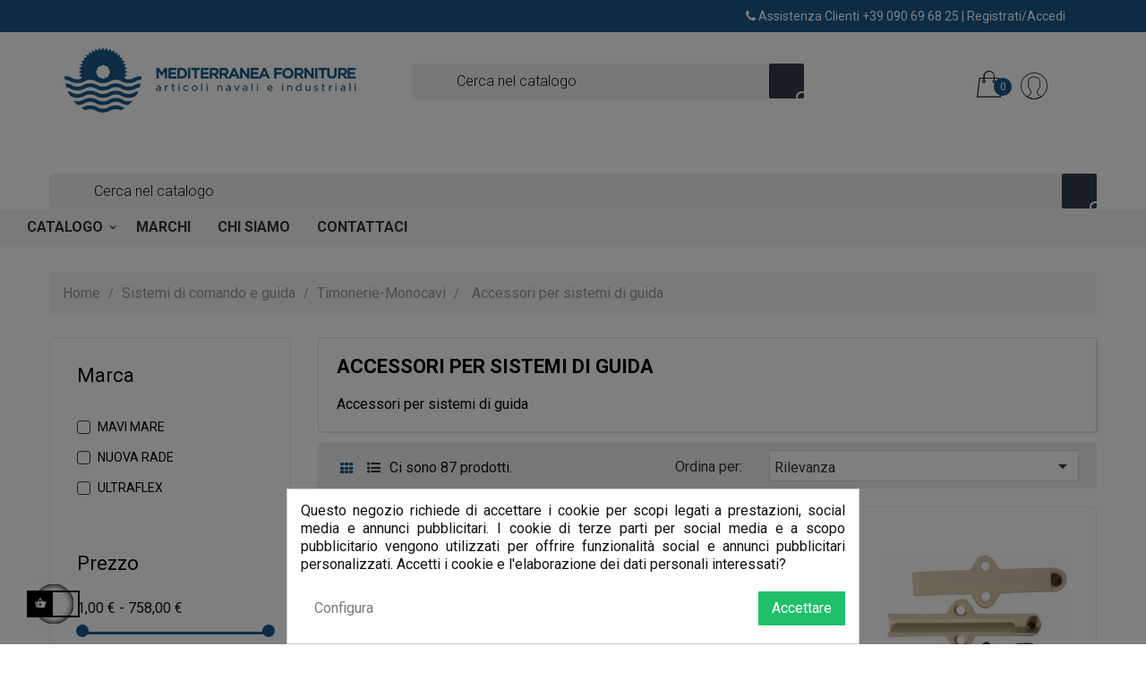

--- FILE ---
content_type: text/html; charset=utf-8
request_url: https://mediterraneaforniture.it/344-accessori-per-sistemi-di-guida
body_size: 27820
content:
<!doctype html>
<html lang="it"  class="default" >

  <head>
    
      
  <meta charset="utf-8">


  <meta http-equiv="x-ua-compatible" content="ie=edge">



  <title>Accessori per sistemi di guida</title>
  <meta name="description" content="Accessori per sistemi di guida">
  <meta name="keywords" content="Accessori per sistemi di guida">
        <link rel="canonical" href="https://mediterraneaforniture.it/344-accessori-per-sistemi-di-guida">
    
        



  <meta name="viewport" content="width=device-width, initial-scale=1">



  <link rel="icon" type="image/vnd.microsoft.icon" href="https://mediterraneaforniture.it/img/favicon.ico?1614275454">
  <link rel="shortcut icon" type="image/x-icon" href="https://mediterraneaforniture.it/img/favicon.ico?1614275454">


  

    <link rel="stylesheet" href="https://mediterraneaforniture.it/themes/leo_ebath/assets/cache/theme-e87e2254.css" type="text/css" media="all">



    


  

  <script type="text/javascript">
        var LEO_COOKIE_THEME = "LEO_EBATH_PANEL_CONFIG";
        var add_cart_error = "An error occurred while processing your request. Please try again";
        var ajaxsearch = "1";
        var enable_dropdown_defaultcart = 1;
        var enable_flycart_effect = 1;
        var enable_notification = 0;
        var height_cart_item = "135";
        var leo_search_url = "https:\/\/mediterraneaforniture.it\/module\/leoproductsearch\/productsearch";
        var leo_token = "cab9e5e1098d9ae0700fd56ebab277a6";
        var leoproductsearch_static_token = "cab9e5e1098d9ae0700fd56ebab277a6";
        var leoproductsearch_token = "1d6aa151185db2b82fbb9a074509951b";
        var lf_is_gen_rtl = false;
        var lps_show_product_img = "1";
        var lps_show_product_price = "1";
        var number_cartitem_display = 3;
        var numpro_display = "100";
        var prestashop = {"cart":{"products":[],"totals":{"total":{"type":"total","label":"Totale","amount":0,"value":"0,00\u00a0\u20ac"},"total_including_tax":{"type":"total","label":"Totale (tasse incl.)","amount":0,"value":"0,00\u00a0\u20ac"},"total_excluding_tax":{"type":"total","label":"Totale (tasse escl.)","amount":0,"value":"0,00\u00a0\u20ac"}},"subtotals":{"products":{"type":"products","label":"Totale parziale","amount":0,"value":"0,00\u00a0\u20ac"},"discounts":null,"shipping":{"type":"shipping","label":"Spedizione","amount":0,"value":""},"tax":null},"products_count":0,"summary_string":"0 articoli","vouchers":{"allowed":1,"added":[]},"discounts":[],"minimalPurchase":0,"minimalPurchaseRequired":""},"currency":{"id":1,"name":"Euro","iso_code":"EUR","iso_code_num":"978","sign":"\u20ac"},"customer":{"lastname":null,"firstname":null,"email":null,"birthday":null,"newsletter":null,"newsletter_date_add":null,"optin":null,"website":null,"company":null,"siret":null,"ape":null,"is_logged":false,"gender":{"type":null,"name":null},"addresses":[]},"language":{"name":"Italiano (Italian)","iso_code":"it","locale":"it-IT","language_code":"it","is_rtl":"0","date_format_lite":"d\/m\/Y","date_format_full":"d\/m\/Y H:i:s","id":1},"page":{"title":"","canonical":"https:\/\/mediterraneaforniture.it\/344-accessori-per-sistemi-di-guida","meta":{"title":"Accessori per sistemi di guida","description":"Accessori per sistemi di guida","keywords":"Accessori per sistemi di guida","robots":"index"},"page_name":"category","body_classes":{"lang-it":true,"lang-rtl":false,"country-IT":true,"currency-EUR":true,"layout-left-column":true,"page-category":true,"tax-display-enabled":true,"category-id-344":true,"category-Accessori per sistemi di guida":true,"category-id-parent-124":true,"category-depth-level-4":true},"admin_notifications":[]},"shop":{"name":"Mediterranea Forniture","logo":"https:\/\/mediterraneaforniture.it\/img\/mediterranea-forniture-logo-1611933263.jpg","stores_icon":"https:\/\/mediterraneaforniture.it\/img\/logo_stores.png","favicon":"https:\/\/mediterraneaforniture.it\/img\/favicon.ico"},"urls":{"base_url":"https:\/\/mediterraneaforniture.it\/","current_url":"https:\/\/mediterraneaforniture.it\/344-accessori-per-sistemi-di-guida","shop_domain_url":"https:\/\/mediterraneaforniture.it","img_ps_url":"https:\/\/mediterraneaforniture.it\/img\/","img_cat_url":"https:\/\/mediterraneaforniture.it\/img\/c\/","img_lang_url":"https:\/\/mediterraneaforniture.it\/img\/l\/","img_prod_url":"https:\/\/mediterraneaforniture.it\/img\/p\/","img_manu_url":"https:\/\/mediterraneaforniture.it\/img\/m\/","img_sup_url":"https:\/\/mediterraneaforniture.it\/img\/su\/","img_ship_url":"https:\/\/mediterraneaforniture.it\/img\/s\/","img_store_url":"https:\/\/mediterraneaforniture.it\/img\/st\/","img_col_url":"https:\/\/mediterraneaforniture.it\/img\/co\/","img_url":"https:\/\/mediterraneaforniture.it\/themes\/leo_ebath\/assets\/img\/","css_url":"https:\/\/mediterraneaforniture.it\/themes\/leo_ebath\/assets\/css\/","js_url":"https:\/\/mediterraneaforniture.it\/themes\/leo_ebath\/assets\/js\/","pic_url":"https:\/\/mediterraneaforniture.it\/upload\/","pages":{"address":"https:\/\/mediterraneaforniture.it\/indirizzo","addresses":"https:\/\/mediterraneaforniture.it\/indirizzi","authentication":"https:\/\/mediterraneaforniture.it\/autenticazione","cart":"https:\/\/mediterraneaforniture.it\/carrello","category":"https:\/\/mediterraneaforniture.it\/index.php?controller=category","cms":"https:\/\/mediterraneaforniture.it\/index.php?controller=cms","contact":"https:\/\/mediterraneaforniture.it\/index.php?controller=contact","discount":"https:\/\/mediterraneaforniture.it\/sconto","guest_tracking":"https:\/\/mediterraneaforniture.it\/ospite-monitoraggio","history":"https:\/\/mediterraneaforniture.it\/storico-ordine","identity":"https:\/\/mediterraneaforniture.it\/identita","index":"https:\/\/mediterraneaforniture.it\/","my_account":"https:\/\/mediterraneaforniture.it\/il-mio-account","order_confirmation":"https:\/\/mediterraneaforniture.it\/index.php?controller=order-confirmation","order_detail":"https:\/\/mediterraneaforniture.it\/index.php?controller=order-detail","order_follow":"https:\/\/mediterraneaforniture.it\/seguito-ordine","order":"https:\/\/mediterraneaforniture.it\/ordine","order_return":"https:\/\/mediterraneaforniture.it\/index.php?controller=order-return","order_slip":"https:\/\/mediterraneaforniture.it\/nota-di-ordine","pagenotfound":"https:\/\/mediterraneaforniture.it\/index.php?controller=pagenotfound","password":"https:\/\/mediterraneaforniture.it\/password-recupero","pdf_invoice":"https:\/\/mediterraneaforniture.it\/index.php?controller=pdf-invoice","pdf_order_return":"https:\/\/mediterraneaforniture.it\/index.php?controller=pdf-order-return","pdf_order_slip":"https:\/\/mediterraneaforniture.it\/index.php?controller=pdf-order-slip","prices_drop":"https:\/\/mediterraneaforniture.it\/offerte","product":"https:\/\/mediterraneaforniture.it\/index.php?controller=product","search":"https:\/\/mediterraneaforniture.it\/cerca","sitemap":"https:\/\/mediterraneaforniture.it\/gsitemap","stores":"https:\/\/mediterraneaforniture.it\/nautica-mediterranea-forniture","supplier":"https:\/\/mediterraneaforniture.it\/fornitore","register":"https:\/\/mediterraneaforniture.it\/autenticazione?create_account=1","order_login":"https:\/\/mediterraneaforniture.it\/ordine?login=1"},"alternative_langs":[],"theme_assets":"\/themes\/leo_ebath\/assets\/","actions":{"logout":"https:\/\/mediterraneaforniture.it\/?mylogout="},"no_picture_image":{"bySize":{"small_default":{"url":"https:\/\/mediterraneaforniture.it\/img\/p\/it-default-small_default.jpg","width":98,"height":98},"cart_default":{"url":"https:\/\/mediterraneaforniture.it\/img\/p\/it-default-cart_default.jpg","width":125,"height":125},"home_default":{"url":"https:\/\/mediterraneaforniture.it\/img\/p\/it-default-home_default.jpg","width":400,"height":400},"medium_default":{"url":"https:\/\/mediterraneaforniture.it\/img\/p\/it-default-medium_default.jpg","width":452,"height":452},"large_default":{"url":"https:\/\/mediterraneaforniture.it\/img\/p\/it-default-large_default.jpg","width":1200,"height":1200}},"small":{"url":"https:\/\/mediterraneaforniture.it\/img\/p\/it-default-small_default.jpg","width":98,"height":98},"medium":{"url":"https:\/\/mediterraneaforniture.it\/img\/p\/it-default-home_default.jpg","width":400,"height":400},"large":{"url":"https:\/\/mediterraneaforniture.it\/img\/p\/it-default-large_default.jpg","width":1200,"height":1200},"legend":""}},"configuration":{"display_taxes_label":true,"display_prices_tax_incl":true,"is_catalog":false,"show_prices":true,"opt_in":{"partner":false},"quantity_discount":{"type":"discount","label":"Sconto unit\u00e0"},"voucher_enabled":1,"return_enabled":0},"field_required":[],"breadcrumb":{"links":[{"title":"Home","url":"https:\/\/mediterraneaforniture.it\/"},{"title":"Sistemi di comando e guida","url":"https:\/\/mediterraneaforniture.it\/13-sistemi-di-comando-e-guida"},{"title":"Timonerie-Monocavi","url":"https:\/\/mediterraneaforniture.it\/124-timonerie-monocavi"},{"title":"Accessori per sistemi di guida","url":"https:\/\/mediterraneaforniture.it\/344-accessori-per-sistemi-di-guida"}],"count":4},"link":{"protocol_link":"https:\/\/","protocol_content":"https:\/\/"},"time":1769077643,"static_token":"cab9e5e1098d9ae0700fd56ebab277a6","token":"1d6aa151185db2b82fbb9a074509951b","debug":false};
        var psemailsubscription_subscription = "https:\/\/mediterraneaforniture.it\/module\/ps_emailsubscription\/subscription";
        var psr_icon_color = "#FC455B";
        var show_popup = 1;
        var text_no_product = "Don't have products";
        var type_dropdown_defaultcart = "dropdown";
        var type_flycart_effect = "fade";
        var url_leoproductattribute = "https:\/\/mediterraneaforniture.it\/module\/leofeature\/LeoProductAttribute";
        var width_cart_item = "265";
      </script>
<script type="text/javascript">
	var choosefile_text = "Scegli file";
	var turnoff_popup_text = "Do not show this popup again";
	
	var size_item_quickview = 113;
	var style_scroll_quickview = 'vertical';
	
	var size_item_page = 113;
	var style_scroll_page = 'horizontal';
	
	var size_item_quickview_attr = 113;	
	var style_scroll_quickview_attr = 'vertical';
	
	var size_item_popup = 113;
	var style_scroll_popup = 'vertical';
</script>


  <script type="text/javascript" data-keepinline="true">
    var trustpilot_script_url = 'https://invitejs.trustpilot.com/tp.min.js';
    var trustpilot_key = 'SgOOgcWPhD8V4Uqg';
    var trustpilot_widget_script_url = '//widget.trustpilot.com/bootstrap/v5/tp.widget.bootstrap.min.js';
    var trustpilot_integration_app_url = 'https://ecommscript-integrationapp.trustpilot.com';
    var trustpilot_preview_css_url = '//ecommplugins-scripts.trustpilot.com/v2.1/css/preview.min.css';
    var trustpilot_preview_script_url = '//ecommplugins-scripts.trustpilot.com/v2.1/js/preview.min.js';
    var trustpilot_ajax_url = 'https://mediterraneaforniture.it/module/trustpilot/trustpilotajax';
    var user_id = '0';
    var trustpilot_trustbox_settings = {"trustboxes":[],"activeTrustbox":0,"pageUrls":{"landing":"https:\/\/mediterraneaforniture.it\/","category":"https:\/\/mediterraneaforniture.it\/409-ancoraggio-e-ormeggio","product":"https:\/\/mediterraneaforniture.it\/dotazioni-di-sicurezza\/2-da-imperia-a-portofino-8057741267423.html","d3d3lm1lzgl0zxjyyw5lywzvcm5pdhvyzs5pda==":"www.mediterraneaforniture.it"}};
</script>
<script type="text/javascript" src="/modules/trustpilot/views/js/tp_register.min.js"></script>
<script type="text/javascript" src="/modules/trustpilot/views/js/tp_trustbox.min.js"></script>
<script type="text/javascript" src="/modules/trustpilot/views/js/tp_preview.min.js"></script>
<!-- @file modules\appagebuilder\views\templates\hook\header -->

<script>
	/**
	 * List functions will run when document.ready()
	 */
	var ap_list_functions = [];
	/**
	 * List functions will run when window.load()
	 */
	var ap_list_functions_loaded = [];

	/**
	 * List functions will run when document.ready() for theme
	 */

	var products_list_functions = [];
</script>


<script type='text/javascript'>
	var leoOption = {
		category_qty:0,
		product_list_image:0,
		product_one_img:1,
		productCdown: 1,
		productColor: 0,
		homeWidth: 400,
		homeheight: 400,
	}

	ap_list_functions.push(function(){
		if (typeof $.LeoCustomAjax !== "undefined" && $.isFunction($.LeoCustomAjax)) {
			var leoCustomAjax = new $.LeoCustomAjax();
			leoCustomAjax.processAjax();
		}
	});
</script>
<script type="text/javascript">
    var C_P_DISPLAY_MODAL = 1;
    var C_P_REFRESH = 1;
    var C_P_COOKIE_VALUE = JSON.parse('{}');     var C_P_OVERLAY = '1';
    var C_P_OVERLAY_OPACITY = '0.5';
    var C_P_NOT_AVAILABLE = 1;
    var C_P_FINALITIES_COUNT = 2;
</script>
<script type="text/javascript">
	
	var FancyboxI18nClose = "Vicino";
	var FancyboxI18nNext = "Il prossimo";
	var FancyboxI18nPrev = "Precedente";
	var current_link = "http://mediterraneaforniture.it/";		
	var currentURL = window.location;
	currentURL = String(currentURL);
	currentURL = currentURL.replace("https://","").replace("http://","").replace("www.","").replace( /#\w*/, "" );
	current_link = current_link.replace("https://","").replace("http://","").replace("www.","");
	var text_warning_select_txt = "Seleziona una da rimuovere?";
	var text_confirm_remove_txt = "Sei sicuro di voler rimuovere le fila piè di pagina?";
	var close_bt_txt = "Vicino";
	var list_menu = [];
	var list_menu_tmp = {};
	var list_tab = [];
	var isHomeMenu = 0;
	
</script>



    
  </head>

  <body id="category" class="lang-it country-it currency-eur layout-left-column page-category tax-display-enabled category-id-344 category-accessori-per-sistemi-di-guida category-id-parent-124 category-depth-level-4 fullwidth">

    
      
    

    <main id="page">
      
              
      <header id="header">
        <div class="header-container">
          
            
  <div class="header-banner">
          <div class="container">
              <div class="inner"></div>
          </div>
        </div>



  <nav class="header-nav">
    <div class="topnav">
            <div class="container">
              <div class="inner"></div>
            </div>
          </div>
    <div class="bottomnav">
              <div class="container">
              <div class="inner"><!-- @file modules\appagebuilder\views\templates\hook\ApRow -->
    <div        class="row- ApRow  has-bg bg-boxed"
                            style="background: no-repeat;"        data-bg_data=" no-repeat"        >
                                            <!-- @file modules\appagebuilder\views\templates\hook\ApColumn -->
<div    class="col-xl-7 col-lg-6 col-md-6 col-sm-12 col-xs-12 col-sp-12  hidden-sm-down ApColumn "
	    >
                    
    </div><!-- @file modules\appagebuilder\views\templates\hook\ApColumn -->
<div    class="col-xl-4-8 col-lg-6 col-md-12 col-sm-12 col-xs-12 col-sp-12 top-right-header  ApColumn "
	    >
                    <!-- @file modules\appagebuilder\views\templates\hook\ApGeneral -->
<div     class="block ApHtml">
	                    <div class="block_content"><div class="top-right-custom"><i class="fa fa-phone" aria-hidden="true"></i> Assistenza <span class="hidden-sm-down">Clienti</span> <a href="tel:0039090696825" data-mce-href="tel:0039090696825"><span class="hidden-sm-down">+39</span>&nbsp;090 69 68 25</a> <span class="hidden-sm-down">|</span>&nbsp;<a href="/autenticazione?create_account=1" data-mce-href="/autenticazione?create_account=1">Registrati</a>/<a href="/autenticazione" data-mce-href="/autenticazione">Accedi</a></div></div>
    	</div>
    </div>            </div>
    </div>
              </div>
          </div>
  </nav>



  <div class="header-top">
              <div class="container">
              <div class="inner"><!-- @file modules\appagebuilder\views\templates\hook\ApRow -->
    <div        class="row_STOP ApRow  has-bg bg-boxed"
                            style="background: no-repeat;"        data-bg_data=" no-repeat"        >
                                            <!-- @file modules\appagebuilder\views\templates\hook\ApColumn -->
<div    class="col-xl-4 col-lg-4 col-md-3 col-sm-12 col-xs-12 col-sp-12 logo-box-STOP ApColumn "
	    >
                    <!-- @file modules\appagebuilder\views\templates\hook\ApGenCode -->

	<div class="header_logo" style="max-width:100%;"><a href="https://mediterraneaforniture.it/"><img class="logo img-fluid" src="/img/cms/template/logo_mediterranea_header.png" alt="Mediterranea Forniture logo"></a></div>

    </div><!-- @file modules\appagebuilder\views\templates\hook\ApColumn -->
<div    class="col-xl-4-8 col-lg-4-8 col-md-6 col-sm-12 col-xs-12 col-sp-12 icon-box-STOP ApColumn "
	    >
                    <!-- @file modules\appagebuilder\views\templates\hook\ApModule -->
<!-- Block search module TOP -->
<div id="search_widget" class="search-widget js-dropdown popup-over" data-search-controller-url="//mediterraneaforniture.it/cerca">
	<a href="javascript:void(0)" data-toggle="dropdown" class="float-xs-right popup-title">
	    <i class="material-icons search">&#xE8B6;</i>
	</a>
	<form method="get" action="//mediterraneaforniture.it/cerca" class="popup-content dropdown-menu">
		<input type="hidden" name="controller" value="search">
		<input type="text" name="s" value="" placeholder="Cerca nel catalogo" aria-label="Cerca">
		<button type="submit">
			<i class="material-icons search">&#xE8B6;</i>
		</button>
	</form>
</div>
<!-- /Block search module TOP -->

    </div><!-- @file modules\appagebuilder\views\templates\hook\ApColumn -->
<div    class="col-xl-3 col-lg-3 col-md-3 col-sm-12 col-xs-12 col-sp-12  ApColumn "
	    >
                    <!-- @file modules\appagebuilder\views\templates\hook\ApModule -->
<div class="userinfo-selector links dropdown js-dropdown popup-over float-xs-right float-md-right hidden-lg-up">
  <a href="javascript:void(0)" data-toggle="dropdown" class="popup-title" title="Account">
    <i class="icomoon icon-author"></i>
         </a>
  <ul class="popup-content dropdown-menu user-info">
          <li>
        <a
          class="signin  leo-quicklogin dropdown-item"
          data-enable-sociallogin="enable"
          data-type="popup"
          data-layout="login"
          href="/autenticazione?back=my-account"
          title="Accedi al tuo account cliente"
          rel="nofollow"
        >
          <span>Accedi</span>
        </a>
      </li>
        
    <li>
      <a
        class="checkout dropdown-item"
        href="//mediterraneaforniture.it/carrello?action=show"
        title="Checkout"
        rel="nofollow"
      >
        <span>Processo di acquisto</span>
      </a>
    </li>
  </ul>
</div>
<div class="information float-xs-left float-md-left hidden-md-down">
  
        <a
          class="login btn-login popup-title"
          href="https://mediterraneaforniture.it/il-mio-account"
          title="Accedi al tuo account cliente"
          rel="nofollow"
        >
          <span>Login</span>
        </a><span class="navigation-pipe">/</span>
        <a href="https://mediterraneaforniture.it/autenticazione?create_account=1" title="Register account" class="register btn-login popup-title" rel="nofollow">Register</a>
    </div>
<!-- @file modules\appagebuilder\views\templates\hook\ApGenCode -->

	
<!-- @file modules\appagebuilder\views\templates\hook\ApModule -->
<div id="_desktop_cart">
  <div class="blockcart cart-preview inactive" data-refresh-url="//mediterraneaforniture.it/module/ps_shoppingcart/ajax">
    <div class="header">
              <span class="left-side">
          <i class="icon-shopping-bag icomoon shopping-cart"></i>
          <span class="cart-products-count">0</span>
        </span>
        <span class="right-side">
          <span class="hidden-sm-down cart-title">Carrello</span>
          <span class="totals-cart hidden-sm-down">
              0,00 €  
          </span>
        </span>
          </div>
  </div>
</div>

    </div>            </div>
    <!-- Block search module TOP -->
<div id="search_widget" class="search-widget js-dropdown popup-over" data-search-controller-url="//mediterraneaforniture.it/cerca">
	<a href="javascript:void(0)" data-toggle="dropdown" class="float-xs-right popup-title">
	    <i class="material-icons search">&#xE8B6;</i>
	</a>
	<form method="get" action="//mediterraneaforniture.it/cerca" class="popup-content dropdown-menu">
		<input type="hidden" name="controller" value="search">
		<input type="text" name="s" value="" placeholder="Cerca nel catalogo" aria-label="Cerca">
		<button type="submit">
			<i class="material-icons search">&#xE8B6;</i>
		</button>
	</form>
</div>
<!-- /Block search module TOP -->
</div>
                  </div>
          </div>
  <!-- @file modules\appagebuilder\views\templates\hook\ApRow -->
    <div        class="row ApRow  "
                            style=""                >
                                            <!-- @file modules\appagebuilder\views\templates\hook\ApColumn -->
<div    class="col-xl-12 col-lg-12 col-md-12 col-sm-12 col-xs-12 col-sp-12 hoz-menu ApColumn "
	    >
                    <!-- @file modules\appagebuilder\views\templates\hook\ApSlideShow -->
<div id="memgamenu-form_3442491297437895" class="ApMegamenu">
			    
                <nav data-megamenu-id="3442491297437895" class="leo-megamenu cavas_menu navbar navbar-default disable-canvas " role="navigation">
                            <!-- Brand and toggle get grouped for better mobile display -->
                            <div class="navbar-header">
                                    <button type="button" class="navbar-toggler hidden-lg-up" data-toggle="collapse" data-target=".megamenu-off-canvas-3442491297437895">
                                            <span class="sr-only">navigazione Toggle</span>
                                            &#9776;
                                            <!--
                                            <span class="icon-bar"></span>
                                            <span class="icon-bar"></span>
                                            <span class="icon-bar"></span>
                                            -->
                                    </button>
                            </div>
                            <!-- Collect the nav links, forms, and other content for toggling -->
                                                        <div class="leo-top-menu collapse navbar-toggleable-md megamenu-off-canvas megamenu-off-canvas-3442491297437895"><ul class="nav navbar-nav megamenu horizontal"><li data-menu-type="category" class="nav-item parent  dropdown   " >
    <a class="nav-link dropdown-toggle has-category" data-toggle="dropdown" href="https://mediterraneaforniture.it/2-catalogo" target="_self">

                    
                    <span class="menu-title">Catalogo</span>
                                        
            </a>
        <b class="caret"></b>
            <div class="dropdown-sub dropdown-menu" >
            <div class="dropdown-menu-inner">
                                    <div class="row">
                                                    <div class="mega-col col-md-12" >
                                <div class="mega-col-inner ">
                                    <div class="leo-widget" data-id_widget="1623397913">
    <div class="widget-subcategories">
                <div class="widget-inner">
                            <div class="menu-title">
                    <a href="https://mediterraneaforniture.it/2-catalogo" title="Catalogo" class="img">
                            Catalogo
                    </a>
                </div>
                <ul>
                                    <li class="clearfix level2 dropdown">
                        <a href="https://mediterraneaforniture.it/409-ancoraggio-e-ormeggio" title="Ancoraggio e Ormeggio" class="img">
                                Ancoraggio e Ormeggio
                        </a>
                                                    <b class="caret "></b>
                            <ul class="dropdown-sub dropdown-menu dropdown-menu-sfweb ">
                                                                    <li class="clearfix level3" >
                                        <a href="https://mediterraneaforniture.it/19-ancore-giunti-catene-molle" title="Ancore - Giunti - Catene - Molle" class="img">
                                            Ancore - Giunti - Catene - Molle
                                        </a>
                                    </li>
                                                                    <li class="clearfix level3" >
                                        <a href="https://mediterraneaforniture.it/20-cima-proteggi-cime" title="Cima - Proteggi Cime" class="img">
                                            Cima - Proteggi Cime
                                        </a>
                                    </li>
                                                                    <li class="clearfix level3" >
                                        <a href="https://mediterraneaforniture.it/21-passacatena-verricelli-eliche-di-manovra" title="Passacatena - Verricelli - Eliche di Manovra" class="img">
                                            Passacatena - Verricelli - Eliche di Manovra
                                        </a>
                                    </li>
                                                                    <li class="clearfix level3" >
                                        <a href="https://mediterraneaforniture.it/22-parabordi" title="Parabordi" class="img">
                                            Parabordi
                                        </a>
                                    </li>
                                                                    <li class="clearfix level3" >
                                        <a href="https://mediterraneaforniture.it/23-profilo-parabordo" title="Profilo Parabordo" class="img">
                                            Profilo Parabordo
                                        </a>
                                    </li>
                                                                    <li class="clearfix level3" >
                                        <a href="https://mediterraneaforniture.it/24-bitte-e-passacavi" title="Bitte e Passacavi" class="img">
                                            Bitte e Passacavi
                                        </a>
                                    </li>
                                                                    <li class="clearfix level3" >
                                        <a href="https://mediterraneaforniture.it/396-clips" title="Clips" class="img">
                                            Clips
                                        </a>
                                    </li>
                                
                            </ul>
                                            </li>
                                    <li class="clearfix level2 dropdown">
                        <a href="https://mediterraneaforniture.it/3-arredamento-e-oggettistica" title="Arredamento e Oggettistica" class="img">
                                Arredamento e Oggettistica
                        </a>
                                                    <b class="caret "></b>
                            <ul class="dropdown-sub dropdown-menu dropdown-menu-sfweb ">
                                                                    <li class="clearfix level3" >
                                        <a href="https://mediterraneaforniture.it/25-tappeti-in-corda-e-stuoino" title="Tappeti in corda e stuoino" class="img">
                                            Tappeti in corda e stuoino
                                        </a>
                                    </li>
                                                                    <li class="clearfix level3" >
                                        <a href="https://mediterraneaforniture.it/26-occhiali" title="Occhiali" class="img">
                                            Occhiali
                                        </a>
                                    </li>
                                                                    <li class="clearfix level3" >
                                        <a href="https://mediterraneaforniture.it/27-coltelli-portachiavi-portadocumenti" title="Coltelli - Portachiavi - Portadocumenti" class="img">
                                            Coltelli - Portachiavi - Portadocumenti
                                        </a>
                                    </li>
                                                                    <li class="clearfix level3" >
                                        <a href="https://mediterraneaforniture.it/28-lampade-elettriche" title="Lampade elettriche" class="img">
                                            Lampade elettriche
                                        </a>
                                    </li>
                                                                    <li class="clearfix level3" >
                                        <a href="https://mediterraneaforniture.it/29-appendiabiti" title="Appendiabiti" class="img">
                                            Appendiabiti
                                        </a>
                                    </li>
                                                                    <li class="clearfix level3" >
                                        <a href="https://mediterraneaforniture.it/30-sedute-supporti-tavoli" title="Sedute - Supporti - Tavoli" class="img">
                                            Sedute - Supporti - Tavoli
                                        </a>
                                    </li>
                                                                    <li class="clearfix level3" >
                                        <a href="https://mediterraneaforniture.it/31-trainabili-sport-d-acqua-snorkeling" title="Trainabili, sport d&#039;acqua, snorkeling" class="img">
                                            Trainabili, sport d&#039;acqua, snorkeling
                                        </a>
                                    </li>
                                                                    <li class="clearfix level3" >
                                        <a href="https://mediterraneaforniture.it/392-abbigliamento" title="Abbigliamento" class="img">
                                            Abbigliamento
                                        </a>
                                    </li>
                                                                    <li class="clearfix level3" >
                                        <a href="https://mediterraneaforniture.it/393-custodie-per-smartphone-tablet-etc" title="Custodie" class="img">
                                            Custodie
                                        </a>
                                    </li>
                                
                            </ul>
                                            </li>
                                    <li class="clearfix level2 dropdown">
                        <a href="https://mediterraneaforniture.it/4-attrezzature" title="Attrezzature" class="img">
                                Attrezzature
                        </a>
                                                    <b class="caret "></b>
                            <ul class="dropdown-sub dropdown-menu dropdown-menu-sfweb ">
                                                                    <li class="clearfix level3" >
                                        <a href="https://mediterraneaforniture.it/32-accessori-vela" title="Accessori vela" class="img">
                                            Accessori vela
                                        </a>
                                    </li>
                                                                    <li class="clearfix level3" >
                                        <a href="https://mediterraneaforniture.it/33-fascia-di-sollevamento" title="Fascia di sollevamento" class="img">
                                            Fascia di sollevamento
                                        </a>
                                    </li>
                                                                    <li class="clearfix level3" >
                                        <a href="https://mediterraneaforniture.it/34-remi-pagaie" title="Remi - Pagaie" class="img">
                                            Remi - Pagaie
                                        </a>
                                    </li>
                                                                    <li class="clearfix level3" >
                                        <a href="https://mediterraneaforniture.it/35-gonfiatori-accessori-gommone" title="Gonfiatori - Accessori gommone" class="img">
                                            Gonfiatori - Accessori gommone
                                        </a>
                                    </li>
                                                                    <li class="clearfix level3" >
                                        <a href="https://mediterraneaforniture.it/36-serbatoi-imbuti-tappi-imbarco" title="Serbatoi - Imbuti - Tappi imbarco" class="img">
                                            Serbatoi - Imbuti - Tappi imbarco
                                        </a>
                                    </li>
                                                                    <li class="clearfix level3" >
                                        <a href="https://mediterraneaforniture.it/37-tappi-ispezione-sportelli-ceste" title="Tappi ispezione - Sportelli - Ceste" class="img">
                                            Tappi ispezione - Sportelli - Ceste
                                        </a>
                                    </li>
                                                                    <li class="clearfix level3" >
                                        <a href="https://mediterraneaforniture.it/38-portacanne" title="Portacanne" class="img">
                                            Portacanne
                                        </a>
                                    </li>
                                                                    <li class="clearfix level3" >
                                        <a href="https://mediterraneaforniture.it/39-tubo-inox-e-raccordi" title="Tubo inox e Raccordi" class="img">
                                            Tubo inox e Raccordi
                                        </a>
                                    </li>
                                                                    <li class="clearfix level3" >
                                        <a href="https://mediterraneaforniture.it/40-scalette-plancette" title="Scalette - Plancette" class="img">
                                            Scalette - Plancette
                                        </a>
                                    </li>
                                                                    <li class="clearfix level3" >
                                        <a href="https://mediterraneaforniture.it/41-passerelle" title="Passerelle" class="img">
                                            Passerelle
                                        </a>
                                    </li>
                                                                    <li class="clearfix level3" >
                                        <a href="https://mediterraneaforniture.it/42-roll-bar-gruette" title="Roll-bar - Gruette" class="img">
                                            Roll-bar - Gruette
                                        </a>
                                    </li>
                                                                    <li class="clearfix level3" >
                                        <a href="https://mediterraneaforniture.it/43-oblo-passi-uomo" title="Oblò - Passi uomo" class="img">
                                            Oblò - Passi uomo
                                        </a>
                                    </li>
                                                                    <li class="clearfix level3" >
                                        <a href="https://mediterraneaforniture.it/44-prese-aria-maniche-a-vento" title="Prese aria - Maniche a vento" class="img">
                                            Prese aria - Maniche a vento
                                        </a>
                                    </li>
                                                                    <li class="clearfix level3" >
                                        <a href="https://mediterraneaforniture.it/45-tergicristalli-trombe" title="Tergicristalli - Trombe" class="img">
                                            Tergicristalli - Trombe
                                        </a>
                                    </li>
                                                                    <li class="clearfix level3" >
                                        <a href="https://mediterraneaforniture.it/46-bandiere" title="Bandiere" class="img">
                                            Bandiere
                                        </a>
                                    </li>
                                                                    <li class="clearfix level3" >
                                        <a href="https://mediterraneaforniture.it/47-flaps" title="Flaps" class="img">
                                            Flaps
                                        </a>
                                    </li>
                                                                    <li class="clearfix level3" >
                                        <a href="https://mediterraneaforniture.it/48-antiscivolo" title="Antiscivolo" class="img">
                                            Antiscivolo
                                        </a>
                                    </li>
                                                                    <li class="clearfix level3" >
                                        <a href="https://mediterraneaforniture.it/49-teak-finto-teak" title="Teak - Finto Teak" class="img">
                                            Teak - Finto Teak
                                        </a>
                                    </li>
                                                                    <li class="clearfix level3" >
                                        <a href="https://mediterraneaforniture.it/50-accessori-per-sci-nautico" title="Accessori per sci nautico" class="img">
                                            Accessori per sci nautico
                                        </a>
                                    </li>
                                                                    <li class="clearfix level3" >
                                        <a href="https://mediterraneaforniture.it/51-capottine-teli-accessori" title="Capottine - Teli - Accessori" class="img">
                                            Capottine - Teli - Accessori
                                        </a>
                                    </li>
                                
                            </ul>
                                            </li>
                                    <li class="clearfix level2 dropdown">
                        <a href="https://mediterraneaforniture.it/5-componenti-motori" title="Componenti motori" class="img">
                                Componenti motori
                        </a>
                                                    <b class="caret "></b>
                            <ul class="dropdown-sub dropdown-menu dropdown-menu-sfweb ">
                                                                    <li class="clearfix level3" >
                                        <a href="https://mediterraneaforniture.it/52-filtri-carburante" title="Filtri carburante" class="img">
                                            Filtri carburante
                                        </a>
                                    </li>
                                                                    <li class="clearfix level3" >
                                        <a href="https://mediterraneaforniture.it/53-filtri-olio-gasolio-aria" title="Filtri olio - Gasolio - Aria" class="img">
                                            Filtri olio - Gasolio - Aria
                                        </a>
                                    </li>
                                                                    <li class="clearfix level3" >
                                        <a href="https://mediterraneaforniture.it/54-marmitte" title="Marmitte" class="img">
                                            Marmitte
                                        </a>
                                    </li>
                                                                    <li class="clearfix level3" >
                                        <a href="https://mediterraneaforniture.it/55-innesti-olio" title="Innesti - Olio" class="img">
                                            Innesti - Olio
                                        </a>
                                    </li>
                                                                    <li class="clearfix level3" >
                                        <a href="https://mediterraneaforniture.it/56-protezione-catodica" title="Protezione catodica" class="img">
                                            Protezione catodica
                                        </a>
                                    </li>
                                                                    <li class="clearfix level3" >
                                        <a href="https://mediterraneaforniture.it/57-accessori-motori" title="Accessori motori" class="img">
                                            Accessori motori
                                        </a>
                                    </li>
                                                                    <li class="clearfix level3" >
                                        <a href="https://mediterraneaforniture.it/58-candele" title="Candele" class="img">
                                            Candele
                                        </a>
                                    </li>
                                                                    <li class="clearfix level3" >
                                        <a href="https://mediterraneaforniture.it/59-supporto-motore" title="Supporto motore" class="img">
                                            Supporto motore
                                        </a>
                                    </li>
                                                                    <li class="clearfix level3" >
                                        <a href="https://mediterraneaforniture.it/60-fonoassorbente" title="Fonoassorbente" class="img">
                                            Fonoassorbente
                                        </a>
                                    </li>
                                
                            </ul>
                                            </li>
                                    <li class="clearfix level2 dropdown">
                        <a href="https://mediterraneaforniture.it/6-dotazioni-di-sicurezza" title="Dotazioni di sicurezza" class="img">
                                Dotazioni di sicurezza
                        </a>
                                                    <b class="caret "></b>
                            <ul class="dropdown-sub dropdown-menu dropdown-menu-sfweb ">
                                                                    <li class="clearfix level3" >
                                        <a href="https://mediterraneaforniture.it/61-carte-nautiche-e-carteggio" title="Carte nautiche e Carteggio" class="img">
                                            Carte nautiche e Carteggio
                                        </a>
                                    </li>
                                                                    <li class="clearfix level3" >
                                        <a href="https://mediterraneaforniture.it/62-anulari-boette-giubbotti-borse-dot" title="Anulari Boette Giubbotti Borse dot." class="img">
                                            Anulari Boette Giubbotti Borse dot.
                                        </a>
                                    </li>
                                                                    <li class="clearfix level3" >
                                        <a href="https://mediterraneaforniture.it/63-riflettori-radar" title="Riflettori radar" class="img">
                                            Riflettori radar
                                        </a>
                                    </li>
                                                                    <li class="clearfix level3" >
                                        <a href="https://mediterraneaforniture.it/64-zattere-anulari-tender" title="Zattere Anulari Tender" class="img">
                                            Zattere Anulari Tender
                                        </a>
                                    </li>
                                                                    <li class="clearfix level3" >
                                        <a href="https://mediterraneaforniture.it/65-segnali-di-soccorso" title="Segnali di soccorso" class="img">
                                            Segnali di soccorso
                                        </a>
                                    </li>
                                                                    <li class="clearfix level3" >
                                        <a href="https://mediterraneaforniture.it/66-estintori" title="Estintori" class="img">
                                            Estintori
                                        </a>
                                    </li>
                                                                    <li class="clearfix level3" >
                                        <a href="https://mediterraneaforniture.it/67-valigetta-pronto-soccorso" title="Valigetta pronto soccorso " class="img">
                                            Valigetta pronto soccorso 
                                        </a>
                                    </li>
                                                                    <li class="clearfix level3" >
                                        <a href="https://mediterraneaforniture.it/68-bussole" title="Bussole" class="img">
                                            Bussole
                                        </a>
                                    </li>
                                                                    <li class="clearfix level3" >
                                        <a href="https://mediterraneaforniture.it/69-binocoli" title="Binocoli" class="img">
                                            Binocoli
                                        </a>
                                    </li>
                                
                            </ul>
                                            </li>
                                    <li class="clearfix level2 dropdown">
                        <a href="https://mediterraneaforniture.it/7-elettrodomestici-e-sanitari" title="Elettrodomestici e Sanitari" class="img">
                                Elettrodomestici e Sanitari
                        </a>
                                                    <b class="caret "></b>
                            <ul class="dropdown-sub dropdown-menu dropdown-menu-sfweb ">
                                                                    <li class="clearfix level3" >
                                        <a href="https://mediterraneaforniture.it/70-depuratori-rifiuti-maceratori" title="Depuratori rifiuti - maceratori" class="img">
                                            Depuratori rifiuti - maceratori
                                        </a>
                                    </li>
                                                                    <li class="clearfix level3" >
                                        <a href="https://mediterraneaforniture.it/71-fabbricatori-di-ghiaccio" title="Fabbricatori di ghiaccio" class="img">
                                            Fabbricatori di ghiaccio
                                        </a>
                                    </li>
                                                                    <li class="clearfix level3" >
                                        <a href="https://mediterraneaforniture.it/72-boiler" title="Boiler" class="img">
                                            Boiler
                                        </a>
                                    </li>
                                                                    <li class="clearfix level3" >
                                        <a href="https://mediterraneaforniture.it/73-fornelli" title="Fornelli" class="img">
                                            Fornelli
                                        </a>
                                    </li>
                                                                    <li class="clearfix level3" >
                                        <a href="https://mediterraneaforniture.it/74-lavelli" title="Lavelli" class="img">
                                            Lavelli
                                        </a>
                                    </li>
                                                                    <li class="clearfix level3" >
                                        <a href="https://mediterraneaforniture.it/75-wc-marini-kit-trasformazione" title="Wc marini - Kit trasformazione" class="img">
                                            Wc marini - Kit trasformazione
                                        </a>
                                    </li>
                                                                    <li class="clearfix level3" >
                                        <a href="https://mediterraneaforniture.it/76-rubinetti" title="Rubinetti" class="img">
                                            Rubinetti
                                        </a>
                                    </li>
                                                                    <li class="clearfix level3" >
                                        <a href="https://mediterraneaforniture.it/77-doccette" title="Doccette" class="img">
                                            Doccette
                                        </a>
                                    </li>
                                                                    <li class="clearfix level3" >
                                        <a href="https://mediterraneaforniture.it/78-frigoriferi" title="Frigoriferi" class="img">
                                            Frigoriferi
                                        </a>
                                    </li>
                                                                    <li class="clearfix level3" >
                                        <a href="https://mediterraneaforniture.it/79-pentole-inox-stoviglie-posacenere" title="Pentole Inox - Stoviglie - Posacenere" class="img">
                                            Pentole Inox - Stoviglie - Posacenere
                                        </a>
                                    </li>
                                                                    <li class="clearfix level3" >
                                        <a href="https://mediterraneaforniture.it/80-aria-condizionata-dissalatori" title="Aria condizionata - Dissalatori" class="img">
                                            Aria condizionata - Dissalatori
                                        </a>
                                    </li>
                                                                    <li class="clearfix level3" >
                                        <a href="https://mediterraneaforniture.it/81-deumidificatori" title="Deumidificatori" class="img">
                                            Deumidificatori
                                        </a>
                                    </li>
                                
                            </ul>
                                            </li>
                                    <li class="clearfix level2 dropdown">
                        <a href="https://mediterraneaforniture.it/8-elettronica-e-strumentazione" title="Elettronica e Strumentazione" class="img">
                                Elettronica e Strumentazione
                        </a>
                                                    <b class="caret "></b>
                            <ul class="dropdown-sub dropdown-menu dropdown-menu-sfweb ">
                                                                    <li class="clearfix level3" >
                                        <a href="https://mediterraneaforniture.it/82-strumenti-di-bordo-binocoli" title="Strumenti di bordo - Binocoli" class="img">
                                            Strumenti di bordo - Binocoli
                                        </a>
                                    </li>
                                                                    <li class="clearfix level3" >
                                        <a href="https://mediterraneaforniture.it/83-strumentazione" title="Strumentazione" class="img">
                                            Strumentazione
                                        </a>
                                    </li>
                                                                    <li class="clearfix level3" >
                                        <a href="https://mediterraneaforniture.it/84-intrattenimento" title="Intrattenimento" class="img">
                                            Intrattenimento
                                        </a>
                                    </li>
                                                                    <li class="clearfix level3" >
                                        <a href="https://mediterraneaforniture.it/85-antenne-cb-radio-tv-vhf-sat" title="Antenne CB - RADIO - TV - VHF - SAT" class="img">
                                            Antenne CB - RADIO - TV - VHF - SAT
                                        </a>
                                    </li>
                                                                    <li class="clearfix level3" >
                                        <a href="https://mediterraneaforniture.it/86-vhf-epirb" title="Vhf - Epirb" class="img">
                                            Vhf - Epirb
                                        </a>
                                    </li>
                                                                    <li class="clearfix level3" >
                                        <a href="https://mediterraneaforniture.it/87-ecoscandagli-plotter-anemometri" title="Ecoscandagli - Plotter - Anemometri" class="img">
                                            Ecoscandagli - Plotter - Anemometri
                                        </a>
                                    </li>
                                
                            </ul>
                                            </li>
                                    <li class="clearfix level2 dropdown">
                        <a href="https://mediterraneaforniture.it/9-ferramenta" title="Ferramenta" class="img">
                                Ferramenta
                        </a>
                                                    <b class="caret "></b>
                            <ul class="dropdown-sub dropdown-menu dropdown-menu-sfweb ">
                                                                    <li class="clearfix level3" >
                                        <a href="https://mediterraneaforniture.it/88-grilli-girelle" title="Grilli - Girelle" class="img">
                                            Grilli - Girelle
                                        </a>
                                    </li>
                                                                    <li class="clearfix level3" >
                                        <a href="https://mediterraneaforniture.it/89-grilli-moschettoni-redance-tenditori" title="Grilli - Moschettoni - Redance - Tenditori" class="img">
                                            Grilli - Moschettoni - Redance - Tenditori
                                        </a>
                                    </li>
                                                                    <li class="clearfix level3" >
                                        <a href="https://mediterraneaforniture.it/90-moschettoni-redance-tenditori" title="Moschettoni - Redance - Tenditori" class="img">
                                            Moschettoni - Redance - Tenditori
                                        </a>
                                    </li>
                                                                    <li class="clearfix level3" >
                                        <a href="https://mediterraneaforniture.it/91-serravele-moschettoni-in-nylon" title="Serravele - Moschettoni in nylon" class="img">
                                            Serravele - Moschettoni in nylon
                                        </a>
                                    </li>
                                                                    <li class="clearfix level3" >
                                        <a href="https://mediterraneaforniture.it/92-chiusure-compassi-maniglie" title="Chiusure - Compassi - Maniglie" class="img">
                                            Chiusure - Compassi - Maniglie
                                        </a>
                                    </li>
                                                                    <li class="clearfix level3" >
                                        <a href="https://mediterraneaforniture.it/93-cerniere" title="Cerniere" class="img">
                                            Cerniere
                                        </a>
                                    </li>
                                                                    <li class="clearfix level3" >
                                        <a href="https://mediterraneaforniture.it/94-serrature-alzapaglioli-cavallotti" title="Serrature - Alzapaglioli - Cavallotti" class="img">
                                            Serrature - Alzapaglioli - Cavallotti
                                        </a>
                                    </li>
                                                                    <li class="clearfix level3" >
                                        <a href="https://mediterraneaforniture.it/95-valigetta-attrezzi" title="Valigetta Attrezzi" class="img">
                                            Valigetta Attrezzi
                                        </a>
                                    </li>
                                                                    <li class="clearfix level3" >
                                        <a href="https://mediterraneaforniture.it/96-adesivi" title="Adesivi" class="img">
                                            Adesivi
                                        </a>
                                    </li>
                                                                    <li class="clearfix level3" >
                                        <a href="https://mediterraneaforniture.it/97-valigie-stagne" title="Valigie stagne" class="img">
                                            Valigie stagne
                                        </a>
                                    </li>
                                                                    <li class="clearfix level3" >
                                        <a href="https://mediterraneaforniture.it/98-viteria" title="Viteria" class="img">
                                            Viteria
                                        </a>
                                    </li>
                                                                    <li class="clearfix level3" >
                                        <a href="https://mediterraneaforniture.it/99-fit4sea" title="FIT4SEA" class="img">
                                            FIT4SEA
                                        </a>
                                    </li>
                                                                    <li class="clearfix level3" >
                                        <a href="https://mediterraneaforniture.it/397-golfari" title="Golfari" class="img">
                                            Golfari
                                        </a>
                                    </li>
                                
                            </ul>
                                            </li>
                                    <li class="clearfix level2 dropdown">
                        <a href="https://mediterraneaforniture.it/10-lettere-e-nastro-adesivo" title="Lettere e Nastro adesivo" class="img">
                                Lettere e Nastro adesivo
                        </a>
                                                    <b class="caret "></b>
                            <ul class="dropdown-sub dropdown-menu dropdown-menu-sfweb ">
                                                                    <li class="clearfix level3" >
                                        <a href="https://mediterraneaforniture.it/100-nastro-adesivo" title="Nastro adesivo" class="img">
                                            Nastro adesivo
                                        </a>
                                    </li>
                                                                    <li class="clearfix level3" >
                                        <a href="https://mediterraneaforniture.it/101-lettere" title="Lettere" class="img">
                                            Lettere
                                        </a>
                                    </li>
                                
                            </ul>
                                            </li>
                                    <li class="clearfix level2 dropdown">
                        <a href="https://mediterraneaforniture.it/11-materiale-elettrico" title="Materiale elettrico" class="img">
                                Materiale elettrico
                        </a>
                                                    <b class="caret "></b>
                            <ul class="dropdown-sub dropdown-menu dropdown-menu-sfweb ">
                                                                    <li class="clearfix level3" >
                                        <a href="https://mediterraneaforniture.it/102-fusibili-portafusibili" title="Fusibili - Portafusibili" class="img">
                                            Fusibili - Portafusibili
                                        </a>
                                    </li>
                                                                    <li class="clearfix level3" >
                                        <a href="https://mediterraneaforniture.it/103-interruttori-spie" title="Interruttori - Spie" class="img">
                                            Interruttori - Spie
                                        </a>
                                    </li>
                                                                    <li class="clearfix level3" >
                                        <a href="https://mediterraneaforniture.it/104-generatori" title="Generatori" class="img">
                                            Generatori
                                        </a>
                                    </li>
                                                                    <li class="clearfix level3" >
                                        <a href="https://mediterraneaforniture.it/105-terminali-pannello-elettrico" title="Terminali - Pannello elettrico" class="img">
                                            Terminali - Pannello elettrico
                                        </a>
                                    </li>
                                                                    <li class="clearfix level3" >
                                        <a href="https://mediterraneaforniture.it/106-batterie-e-cassette-porta-batteria" title="Batterie e Cassette porta batteria" class="img">
                                            Batterie e Cassette porta batteria
                                        </a>
                                    </li>
                                                                    <li class="clearfix level3" >
                                        <a href="https://mediterraneaforniture.it/107-terminali-guaina-termoretraibile" title="Terminali - Guaina termoretraibile" class="img">
                                            Terminali - Guaina termoretraibile
                                        </a>
                                    </li>
                                                                    <li class="clearfix level3" >
                                        <a href="https://mediterraneaforniture.it/108-fastom" title="Fastom" class="img">
                                            Fastom
                                        </a>
                                    </li>
                                                                    <li class="clearfix level3" >
                                        <a href="https://mediterraneaforniture.it/109-prese-spine-passacavi" title="Prese - Spine - Passacavi" class="img">
                                            Prese - Spine - Passacavi
                                        </a>
                                    </li>
                                                                    <li class="clearfix level3" >
                                        <a href="https://mediterraneaforniture.it/110-convertitore-invertitore" title="Convertitore - Invertitore" class="img">
                                            Convertitore - Invertitore
                                        </a>
                                    </li>
                                                                    <li class="clearfix level3" >
                                        <a href="https://mediterraneaforniture.it/111-terminali-staccabatterie" title="Terminali - Staccabatterie" class="img">
                                            Terminali - Staccabatterie
                                        </a>
                                    </li>
                                                                    <li class="clearfix level3" >
                                        <a href="https://mediterraneaforniture.it/112-morsetti-capicorda" title="Morsetti - Capicorda" class="img">
                                            Morsetti - Capicorda
                                        </a>
                                    </li>
                                                                    <li class="clearfix level3" >
                                        <a href="https://mediterraneaforniture.it/113-sezionatore-automatico" title="Sezionatore automatico" class="img">
                                            Sezionatore automatico
                                        </a>
                                    </li>
                                                                    <li class="clearfix level3" >
                                        <a href="https://mediterraneaforniture.it/114-cavo-in-rame-fascette" title="Cavo in rame - Fascette" class="img">
                                            Cavo in rame - Fascette
                                        </a>
                                    </li>
                                                                    <li class="clearfix level3" >
                                        <a href="https://mediterraneaforniture.it/115-caricabatteria" title="Caricabatteria" class="img">
                                            Caricabatteria
                                        </a>
                                    </li>
                                                                    <li class="clearfix level3" >
                                        <a href="https://mediterraneaforniture.it/116-illuminazione" title="Illuminazione" class="img">
                                            Illuminazione
                                        </a>
                                    </li>
                                                                    <li class="clearfix level3" >
                                        <a href="https://mediterraneaforniture.it/117-attuatori-elettrici" title="Attuatori elettrici" class="img">
                                            Attuatori elettrici
                                        </a>
                                    </li>
                                
                            </ul>
                                            </li>
                                    <li class="clearfix level2 dropdown">
                        <a href="https://mediterraneaforniture.it/12-raccorderia-e-pompe" title="Raccorderia e Pompe" class="img">
                                Raccorderia e Pompe
                        </a>
                                                    <b class="caret "></b>
                            <ul class="dropdown-sub dropdown-menu dropdown-menu-sfweb ">
                                                                    <li class="clearfix level3" >
                                        <a href="https://mediterraneaforniture.it/118-pompe" title="Pompe" class="img">
                                            Pompe
                                        </a>
                                    </li>
                                                                    <li class="clearfix level3" >
                                        <a href="https://mediterraneaforniture.it/119-raccorderia" title="Raccorderia" class="img">
                                            Raccorderia
                                        </a>
                                    </li>
                                                                    <li class="clearfix level3" >
                                        <a href="https://mediterraneaforniture.it/120-filtri" title="Filtri" class="img">
                                            Filtri
                                        </a>
                                    </li>
                                                                    <li class="clearfix level3" >
                                        <a href="https://mediterraneaforniture.it/121-tubi-fascette" title="Tubi - Fascette" class="img">
                                            Tubi - Fascette
                                        </a>
                                    </li>
                                
                            </ul>
                                            </li>
                                    <li class="clearfix level2 dropdown">
                        <a href="https://mediterraneaforniture.it/13-sistemi-di-comando-e-guida" title="Sistemi di comando e guida" class="img">
                                Sistemi di comando e guida
                        </a>
                                                    <b class="caret "></b>
                            <ul class="dropdown-sub dropdown-menu dropdown-menu-sfweb ">
                                                                    <li class="clearfix level3" >
                                        <a href="https://mediterraneaforniture.it/122-tubo-protezione-cavi" title="Tubo protezione cavi" class="img">
                                            Tubo protezione cavi
                                        </a>
                                    </li>
                                                                    <li class="clearfix level3" >
                                        <a href="https://mediterraneaforniture.it/123-cavi-e-scatole-telecomando" title="Cavi e Scatole telecomando" class="img">
                                            Cavi e Scatole telecomando
                                        </a>
                                    </li>
                                                                    <li class="clearfix level3" >
                                        <a href="https://mediterraneaforniture.it/124-timonerie-monocavi" title="Timonerie-Monocavi" class="img">
                                            Timonerie-Monocavi
                                        </a>
                                    </li>
                                
                            </ul>
                                            </li>
                                    <li class="clearfix level2 dropdown">
                        <a href="https://mediterraneaforniture.it/14-vernici-e-sigillanti" title="Vernici e Sigillanti" class="img">
                                Vernici e Sigillanti
                        </a>
                                                    <b class="caret "></b>
                            <ul class="dropdown-sub dropdown-menu dropdown-menu-sfweb ">
                                                                    <li class="clearfix level3" >
                                        <a href="https://mediterraneaforniture.it/125-vernici" title="Vernici" class="img">
                                            Vernici
                                        </a>
                                    </li>
                                                                    <li class="clearfix level3" >
                                        <a href="https://mediterraneaforniture.it/126-prodotti-per-pulizia" title="Prodotti per pulizia" class="img">
                                            Prodotti per pulizia
                                        </a>
                                    </li>
                                                                    <li class="clearfix level3" >
                                        <a href="https://mediterraneaforniture.it/127-adesivi-e-sigillanti" title="Adesivi e Sigillanti" class="img">
                                            Adesivi e Sigillanti
                                        </a>
                                    </li>
                                
                            </ul>
                                            </li>
                                    <li class="clearfix level2 dropdown">
                        <a href="https://mediterraneaforniture.it/410-nuovi-prodotti" title="Nuovi Prodotti" class="img">
                                Nuovi Prodotti
                        </a>
                                            </li>
                                </ul>
                    </div>
    </div>
</div>
                                </div>
                            </div>
                                            </div>
                            </div>
        </div>
    </li>
    <li data-menu-type="controller" class="nav-item  " >
        <a class="nav-link has-category" href="https://mediterraneaforniture.it/produttori" target="_self">
                            
                            <span class="menu-title">Marchi</span>
                                                        </a>
    </li>
    <li data-menu-type="cms" class="nav-item  " >
        <a class="nav-link has-category" href="https://mediterraneaforniture.it/content/4-chi-siamo" target="_self">
                            
                            <span class="menu-title">Chi Siamo</span>
                                                        </a>
    </li>
    <li data-menu-type="controller" class="nav-item  " >
        <a class="nav-link has-category" href="https://mediterraneaforniture.it/index.php?controller=contact" target="_self">
                            
                            <span class="menu-title">Contattaci</span>
                                                        </a>
    </li>
</ul></div>
            </nav>
<script type="text/javascript">
	list_menu_tmp.id = '3442491297437895';
	list_menu_tmp.type = 'horizontal';
	list_menu_tmp.show_cavas =0;	
	list_menu_tmp.list_tab = list_tab;
	list_menu.push(list_menu_tmp);
	list_menu_tmp = {};	
	list_tab = {};
</script>
    
	</div>
<!-- @file modules\appagebuilder\views\templates\hook\ApModule -->

    </div>            </div>
    
          
        </div>
      </header>
      
        
<aside id="notifications">
  <div class="container">
    
    
    
      </div>
</aside>
      
      <section id="wrapper">
            
     
              <div class="container">
           
        <nav data-depth="4" class="breadcrumb hidden-sm-down">
  <ol itemscope itemtype="http://schema.org/BreadcrumbList">
    
                        
                    <li itemprop="itemListElement" itemscope itemtype="http://schema.org/ListItem">
              <a itemprop="item" href="https://mediterraneaforniture.it/">
                <span itemprop="name">Home</span>
              </a>
              <meta itemprop="position" content="1">
            </li>
	          
                                
                    <li itemprop="itemListElement" itemscope itemtype="http://schema.org/ListItem">
              <a itemprop="item" href="https://mediterraneaforniture.it/13-sistemi-di-comando-e-guida">
                <span itemprop="name">Sistemi di comando e guida</span>
              </a>
              <meta itemprop="position" content="2">
            </li>
	          
                                
                    <li itemprop="itemListElement" itemscope itemtype="http://schema.org/ListItem">
              <a itemprop="item" href="https://mediterraneaforniture.it/124-timonerie-monocavi">
                <span itemprop="name">Timonerie-Monocavi</span>
              </a>
              <meta itemprop="position" content="3">
            </li>
	          
                                
                        <li>
              <span>Accessori per sistemi di guida</span>
            </li>
                  
                  
  </ol>
</nav>
      
          <div class="row">
            
              <div id="left-column" class="sidebar col-xs-12 col-sm-12 col-md-4 col-lg-4 col-xl-3">
                                  <div id="search_filters_wrapper" class="hidden-sm-down">
  <div id="search_filter_controls" class="hidden-md-up">
      <span id="_mobile_search_filters_clear_all"></span>
      <button class="btn btn-secondary ok">
        <i class="material-icons rtl-no-flip">&#xE876;</i>
        OK
      </button>
  </div>
    <div id="search_filters" class="block">
    
      <p class="title_block h6 hidden-sm-down">Filtra per</p>
    

    
          

          <section class="facet clearfix">
        <p class="h6 facet-title hidden-sm-down">Marca</p>
                                                                              
        <div class="title hidden-md-up" data-target="#facet_39609" data-toggle="collapse">
          <p class="h6 facet-title">Marca</p>
          <span class="float-xs-right">
            <span class="navbar-toggler collapse-icons">
              <i class="material-icons add">&#xE313;</i>
              <i class="material-icons remove">&#xE316;</i>
            </span>
          </span>
        </div>

                  
            <ul id="facet_39609" class="collapse">
                              
                <li>
                  <label class="facet-label" for="facet_input_39609_0">
                                          <span class="custom-checkbox">
                        <input
                          id="facet_input_39609_0"
                          data-search-url="https://mediterraneaforniture.it/344-accessori-per-sistemi-di-guida?q=Marca-MAVI+MARE"
                          type="checkbox"
                                                  >
                                                  <span  class="ps-shown-by-js" ><i class="material-icons rtl-no-flip checkbox-checked">&#xE5CA;</i></span>
                                              </span>
                    
                    <a
                      href="https://mediterraneaforniture.it/344-accessori-per-sistemi-di-guida?q=Marca-MAVI+MARE"
                      class="_gray-darker search-link js-search-link"
                      rel="nofollow"
                    >
                      MAVI MARE
                                          </a>
                  </label>
                </li>
                              
                <li>
                  <label class="facet-label" for="facet_input_39609_1">
                                          <span class="custom-checkbox">
                        <input
                          id="facet_input_39609_1"
                          data-search-url="https://mediterraneaforniture.it/344-accessori-per-sistemi-di-guida?q=Marca-NUOVA+RADE"
                          type="checkbox"
                                                  >
                                                  <span  class="ps-shown-by-js" ><i class="material-icons rtl-no-flip checkbox-checked">&#xE5CA;</i></span>
                                              </span>
                    
                    <a
                      href="https://mediterraneaforniture.it/344-accessori-per-sistemi-di-guida?q=Marca-NUOVA+RADE"
                      class="_gray-darker search-link js-search-link"
                      rel="nofollow"
                    >
                      NUOVA RADE
                                          </a>
                  </label>
                </li>
                              
                <li>
                  <label class="facet-label" for="facet_input_39609_2">
                                          <span class="custom-checkbox">
                        <input
                          id="facet_input_39609_2"
                          data-search-url="https://mediterraneaforniture.it/344-accessori-per-sistemi-di-guida?q=Marca-ULTRAFLEX"
                          type="checkbox"
                                                  >
                                                  <span  class="ps-shown-by-js" ><i class="material-icons rtl-no-flip checkbox-checked">&#xE5CA;</i></span>
                                              </span>
                    
                    <a
                      href="https://mediterraneaforniture.it/344-accessori-per-sistemi-di-guida?q=Marca-ULTRAFLEX"
                      class="_gray-darker search-link js-search-link"
                      rel="nofollow"
                    >
                      ULTRAFLEX
                                          </a>
                  </label>
                </li>
                          </ul>
          

              </section>
          <section class="facet clearfix">
        <p class="h6 facet-title hidden-sm-down">Prezzo</p>
                                          
        <div class="title hidden-md-up" data-target="#facet_59060" data-toggle="collapse">
          <p class="h6 facet-title">Prezzo</p>
          <span class="float-xs-right">
            <span class="navbar-toggler collapse-icons">
              <i class="material-icons add">&#xE313;</i>
              <i class="material-icons remove">&#xE316;</i>
            </span>
          </span>
        </div>

                  
                          <ul id="facet_59060"
                class="faceted-slider"
                data-slider-min="1"
                data-slider-max="758"
                data-slider-id="59060"
                data-slider-values="null"
                data-slider-unit="€"
                data-slider-label="Prezzo"
                data-slider-specifications="{&quot;symbol&quot;:[&quot;,&quot;,&quot;.&quot;,&quot;;&quot;,&quot;%&quot;,&quot;-&quot;,&quot;+&quot;,&quot;E&quot;,&quot;\u00d7&quot;,&quot;\u2030&quot;,&quot;\u221e&quot;,&quot;NaN&quot;],&quot;currencyCode&quot;:&quot;EUR&quot;,&quot;currencySymbol&quot;:&quot;\u20ac&quot;,&quot;numberSymbols&quot;:[&quot;,&quot;,&quot;.&quot;,&quot;;&quot;,&quot;%&quot;,&quot;-&quot;,&quot;+&quot;,&quot;E&quot;,&quot;\u00d7&quot;,&quot;\u2030&quot;,&quot;\u221e&quot;,&quot;NaN&quot;],&quot;positivePattern&quot;:&quot;#,##0.00\u00a0\u00a4&quot;,&quot;negativePattern&quot;:&quot;-#,##0.00\u00a0\u00a4&quot;,&quot;maxFractionDigits&quot;:2,&quot;minFractionDigits&quot;:2,&quot;groupingUsed&quot;:true,&quot;primaryGroupSize&quot;:3,&quot;secondaryGroupSize&quot;:3}"
                data-slider-encoded-url="https://mediterraneaforniture.it/344-accessori-per-sistemi-di-guida"
              >
                <li>
                  <p id="facet_label_59060">
                    1,00 € - 758,00 €
                  </p>

                  <div id="slider-range_59060"></div>
                </li>
              </ul>
                      
              </section>
      </div>

</div>


<div class="block-categories block block-highlighted hidden-sm-down">
  <h4 class="title_block"><a href="https://mediterraneaforniture.it/2-catalogo">Catalogo</a></h4>
  <div class="block_content">
    <ul class="category-top-menu">
      <li>
  <ul class="category-sub-menu"><li data-depth="0"><a href="https://mediterraneaforniture.it/409-ancoraggio-e-ormeggio">Ancoraggio e Ormeggio</a><div class="navbar-toggler collapse-icons" data-toggle="collapse" data-target="#exCollapsingNavbar409"><i class="fa fa-angle-right add"></i><i class="fa fa-angle-down remove"></i></div><div class="collapse" id="exCollapsingNavbar409">
  <ul class="category-sub-menu"><li data-depth="1"><a class="category-sub-link" href="https://mediterraneaforniture.it/19-ancore-giunti-catene-molle">Ancore - Giunti - Catene - Molle</a><span class="arrows" data-toggle="collapse" data-target="#exCollapsingNavbar19"><i class="fa fa-angle-right arrow-right"></i><i class="fa fa-angle-down arrow-down"></i></span><div class="collapse" id="exCollapsingNavbar19">
  <ul class="category-sub-menu"><li data-depth="2"><a class="category-sub-link" href="https://mediterraneaforniture.it/128-catena-calibrata">Catena calibrata</a></li><li data-depth="2"><a class="category-sub-link" href="https://mediterraneaforniture.it/129-ancore-acciaio-inox">Ancore acciaio inox</a></li><li data-depth="2"><a class="category-sub-link" href="https://mediterraneaforniture.it/131-ancore-galleggianti">Ancore galleggianti</a></li><li data-depth="2"><a class="category-sub-link" href="https://mediterraneaforniture.it/133-ancore-acciaio-zincato">Ancore acciaio zincato</a></li><li data-depth="2"><a class="category-sub-link" href="https://mediterraneaforniture.it/135-giunti">Giunti</a></li><li data-depth="2"><a class="category-sub-link" href="https://mediterraneaforniture.it/136-catena-genovese">Catena genovese</a></li><li data-depth="2"><a class="category-sub-link" href="https://mediterraneaforniture.it/137-segnacatena-falsa-maglia">Segnacatena - Falsa maglia</a></li><li data-depth="2"><a class="category-sub-link" href="https://mediterraneaforniture.it/138-molle-ormeggio">Molle ormeggio</a></li></ul></div></li><li data-depth="1"><a class="category-sub-link" href="https://mediterraneaforniture.it/20-cima-proteggi-cime">Cima - Proteggi Cime</a><span class="arrows" data-toggle="collapse" data-target="#exCollapsingNavbar20"><i class="fa fa-angle-right arrow-right"></i><i class="fa fa-angle-down arrow-down"></i></span><div class="collapse" id="exCollapsingNavbar20">
  <ul class="category-sub-menu"><li data-depth="2"><a class="category-sub-link" href="https://mediterraneaforniture.it/130-cima-ormeggio">Cima ormeggio</a></li><li data-depth="2"><a class="category-sub-link" href="https://mediterraneaforniture.it/132-avvolgicima">Avvolgicima</a></li><li data-depth="2"><a class="category-sub-link" href="https://mediterraneaforniture.it/143-cima-alta-tenacita">Cima alta tenacità</a></li><li data-depth="2"><a class="category-sub-link" href="https://mediterraneaforniture.it/144-proteggi-cime">Proteggi cime</a></li><li data-depth="2"><a class="category-sub-link" href="https://mediterraneaforniture.it/146-treccia-elastica">Treccia elastica</a></li><li data-depth="2"><a class="category-sub-link" href="https://mediterraneaforniture.it/147-fascia-puntapiedi-e-fibbie">Fascia puntapiedi e Fibbie</a></li><li data-depth="2"><a class="category-sub-link" href="https://mediterraneaforniture.it/148-rete-di-protezione">Rete di protezione</a></li><li data-depth="2"><a class="category-sub-link" href="https://mediterraneaforniture.it/149-cinghie-regolabili">Cinghie regolabili</a></li><li data-depth="2"><a class="category-sub-link" href="https://mediterraneaforniture.it/150-cima-con-redancia">Cima con redancia</a></li></ul></div></li><li data-depth="1"><a class="category-sub-link" href="https://mediterraneaforniture.it/21-passacatena-verricelli-eliche-di-manovra">Passacatena - Verricelli - Eliche di Manovra</a><span class="arrows" data-toggle="collapse" data-target="#exCollapsingNavbar21"><i class="fa fa-angle-right arrow-right"></i><i class="fa fa-angle-down arrow-down"></i></span><div class="collapse" id="exCollapsingNavbar21">
  <ul class="category-sub-menu"><li data-depth="2"><a class="category-sub-link" href="https://mediterraneaforniture.it/134-passacatena-musoni">Passacatena - Musoni</a></li><li data-depth="2"><a class="category-sub-link" href="https://mediterraneaforniture.it/139-verricelli">Verricelli</a></li><li data-depth="2"><a class="category-sub-link" href="https://mediterraneaforniture.it/140-argani-elettrici">Argani elettrici</a></li><li data-depth="2"><a class="category-sub-link" href="https://mediterraneaforniture.it/141-argani-manuali">Argani manuali</a></li><li data-depth="2"><a class="category-sub-link" href="https://mediterraneaforniture.it/142-eliche-di-manovra">Eliche di Manovra</a></li></ul></div></li><li data-depth="1"><a class="category-sub-link" href="https://mediterraneaforniture.it/22-parabordi">Parabordi</a><span class="arrows" data-toggle="collapse" data-target="#exCollapsingNavbar22"><i class="fa fa-angle-right arrow-right"></i><i class="fa fa-angle-down arrow-down"></i></span><div class="collapse" id="exCollapsingNavbar22">
  <ul class="category-sub-menu"><li data-depth="2"><a class="category-sub-link" href="https://mediterraneaforniture.it/145-portaparabordi-e-cime">Portaparabordi e cime</a></li><li data-depth="2"><a class="category-sub-link" href="https://mediterraneaforniture.it/151-parabordi-e-copriparabordi">Parabordi e Copriparabordi</a></li><li data-depth="2"><a class="category-sub-link" href="https://mediterraneaforniture.it/152-boe">Boe</a></li><li data-depth="2"><a class="category-sub-link" href="https://mediterraneaforniture.it/153-rullo-alaggio">Rullo alaggio</a></li><li data-depth="2"><a class="category-sub-link" href="https://mediterraneaforniture.it/154-boa-sub">Boa sub</a></li><li data-depth="2"><a class="category-sub-link" href="https://mediterraneaforniture.it/155-parabordi-ocean">Parabordi Ocean</a></li><li data-depth="2"><a class="category-sub-link" href="https://mediterraneaforniture.it/156-parabordi-in-eva">Parabordi in E.V.A.</a></li></ul></div></li><li data-depth="1"><a class="category-sub-link" href="https://mediterraneaforniture.it/23-profilo-parabordo">Profilo Parabordo</a><span class="arrows" data-toggle="collapse" data-target="#exCollapsingNavbar23"><i class="fa fa-angle-right arrow-right"></i><i class="fa fa-angle-down arrow-down"></i></span><div class="collapse" id="exCollapsingNavbar23">
  <ul class="category-sub-menu"><li data-depth="2"><a class="category-sub-link" href="https://mediterraneaforniture.it/157-profilo-parabordo-bottazzo">Profilo parabordo - Bottazzo</a></li></ul></div></li><li data-depth="1"><a class="category-sub-link" href="https://mediterraneaforniture.it/24-bitte-e-passacavi">Bitte e Passacavi</a><span class="arrows" data-toggle="collapse" data-target="#exCollapsingNavbar24"><i class="fa fa-angle-right arrow-right"></i><i class="fa fa-angle-down arrow-down"></i></span><div class="collapse" id="exCollapsingNavbar24">
  <ul class="category-sub-menu"><li data-depth="2"><a class="category-sub-link" href="https://mediterraneaforniture.it/158-bitte-e-passacavi-in-alluminio">Bitte e Passacavi in alluminio</a></li><li data-depth="2"><a class="category-sub-link" href="https://mediterraneaforniture.it/159-altre-bitte">Altre Bitte</a></li><li data-depth="2"><a class="category-sub-link" href="https://mediterraneaforniture.it/160-passacavi-cubia">Passacavi - Cubia</a></li></ul></div></li><li data-depth="1"><a class="category-sub-link" href="https://mediterraneaforniture.it/396-clips">Clips</a></li></ul></div></li><li data-depth="0"><a href="https://mediterraneaforniture.it/3-arredamento-e-oggettistica">Arredamento e Oggettistica</a><div class="navbar-toggler collapse-icons" data-toggle="collapse" data-target="#exCollapsingNavbar3"><i class="fa fa-angle-right add"></i><i class="fa fa-angle-down remove"></i></div><div class="collapse" id="exCollapsingNavbar3">
  <ul class="category-sub-menu"><li data-depth="1"><a class="category-sub-link" href="https://mediterraneaforniture.it/25-tappeti-in-corda-e-stuoino">Tappeti in corda e stuoino</a></li><li data-depth="1"><a class="category-sub-link" href="https://mediterraneaforniture.it/26-occhiali">Occhiali</a></li><li data-depth="1"><a class="category-sub-link" href="https://mediterraneaforniture.it/27-coltelli-portachiavi-portadocumenti">Coltelli - Portachiavi - Portadocumenti</a><span class="arrows" data-toggle="collapse" data-target="#exCollapsingNavbar27"><i class="fa fa-angle-right arrow-right"></i><i class="fa fa-angle-down arrow-down"></i></span><div class="collapse" id="exCollapsingNavbar27">
  <ul class="category-sub-menu"><li data-depth="2"><a class="category-sub-link" href="https://mediterraneaforniture.it/161-portadocumenti">Portadocumenti</a></li><li data-depth="2"><a class="category-sub-link" href="https://mediterraneaforniture.it/162-portachiavi">Portachiavi</a></li><li data-depth="2"><a class="category-sub-link" href="https://mediterraneaforniture.it/163-coltelli">Coltelli</a></li><li data-depth="2"><a class="category-sub-link" href="https://mediterraneaforniture.it/164-cerate-stivali-scarpe-da-lavoro">Cerate - Stivali - Scarpe da lavoro</a></li><li data-depth="2"><a class="category-sub-link" href="https://mediterraneaforniture.it/165-sacco-a-pelo">Sacco a pelo</a></li></ul></div></li><li data-depth="1"><a class="category-sub-link" href="https://mediterraneaforniture.it/28-lampade-elettriche">Lampade elettriche</a></li><li data-depth="1"><a class="category-sub-link" href="https://mediterraneaforniture.it/29-appendiabiti">Appendiabiti</a></li><li data-depth="1"><a class="category-sub-link" href="https://mediterraneaforniture.it/30-sedute-supporti-tavoli">Sedute - Supporti - Tavoli</a><span class="arrows" data-toggle="collapse" data-target="#exCollapsingNavbar30"><i class="fa fa-angle-right arrow-right"></i><i class="fa fa-angle-down arrow-down"></i></span><div class="collapse" id="exCollapsingNavbar30">
  <ul class="category-sub-menu"><li data-depth="2"><a class="category-sub-link" href="https://mediterraneaforniture.it/168-supporti">Supporti</a></li><li data-depth="2"><a class="category-sub-link" href="https://mediterraneaforniture.it/169-sedute-coperture-tavoli">Sedute - Coperture - Tavoli</a></li></ul></div></li><li data-depth="1"><a class="category-sub-link" href="https://mediterraneaforniture.it/31-trainabili-sport-d-acqua-snorkeling">Trainabili, sport d&#039;acqua, snorkeling</a></li><li data-depth="1"><a class="category-sub-link" href="https://mediterraneaforniture.it/392-abbigliamento">Abbigliamento</a></li><li data-depth="1"><a class="category-sub-link" href="https://mediterraneaforniture.it/393-custodie-per-smartphone-tablet-etc">Custodie</a></li></ul></div></li><li data-depth="0"><a href="https://mediterraneaforniture.it/4-attrezzature">Attrezzature</a><div class="navbar-toggler collapse-icons" data-toggle="collapse" data-target="#exCollapsingNavbar4"><i class="fa fa-angle-right add"></i><i class="fa fa-angle-down remove"></i></div><div class="collapse" id="exCollapsingNavbar4">
  <ul class="category-sub-menu"><li data-depth="1"><a class="category-sub-link" href="https://mediterraneaforniture.it/32-accessori-vela">Accessori vela</a><span class="arrows" data-toggle="collapse" data-target="#exCollapsingNavbar32"><i class="fa fa-angle-right arrow-right"></i><i class="fa fa-angle-down arrow-down"></i></span><div class="collapse" id="exCollapsingNavbar32">
  <ul class="category-sub-menu"><li data-depth="2"><a class="category-sub-link" href="https://mediterraneaforniture.it/170-accessori-vari">Accessori vari</a></li><li data-depth="2"><a class="category-sub-link" href="https://mediterraneaforniture.it/211-bozzelli-ubi-major">BOZZELLI UBI MAJOR</a></li><li data-depth="2"><a class="category-sub-link" href="https://mediterraneaforniture.it/212-bozzelli-strozzascotte">Bozzelli - Strozzascotte</a></li></ul></div></li><li data-depth="1"><a class="category-sub-link" href="https://mediterraneaforniture.it/33-fascia-di-sollevamento">Fascia di sollevamento</a></li><li data-depth="1"><a class="category-sub-link" href="https://mediterraneaforniture.it/34-remi-pagaie">Remi - Pagaie</a><span class="arrows" data-toggle="collapse" data-target="#exCollapsingNavbar34"><i class="fa fa-angle-right arrow-right"></i><i class="fa fa-angle-down arrow-down"></i></span><div class="collapse" id="exCollapsingNavbar34">
  <ul class="category-sub-menu"><li data-depth="2"><a class="category-sub-link" href="https://mediterraneaforniture.it/171-scalmi-remi-pagaie">Scalmi - Remi - Pagaie</a></li><li data-depth="2"><a class="category-sub-link" href="https://mediterraneaforniture.it/172-remi-e-pagaie">Remi e Pagaie</a></li><li data-depth="2"><a class="category-sub-link" href="https://mediterraneaforniture.it/173-mezzo-marinaio">Mezzo marinaio</a></li><li data-depth="2"><a class="category-sub-link" href="https://mediterraneaforniture.it/174-raffi">Raffi</a></li></ul></div></li><li data-depth="1"><a class="category-sub-link" href="https://mediterraneaforniture.it/35-gonfiatori-accessori-gommone">Gonfiatori - Accessori gommone</a><span class="arrows" data-toggle="collapse" data-target="#exCollapsingNavbar35"><i class="fa fa-angle-right arrow-right"></i><i class="fa fa-angle-down arrow-down"></i></span><div class="collapse" id="exCollapsingNavbar35">
  <ul class="category-sub-menu"><li data-depth="2"><a class="category-sub-link" href="https://mediterraneaforniture.it/175-accessori-gommone">Accessori gommone</a></li><li data-depth="2"><a class="category-sub-link" href="https://mediterraneaforniture.it/176-gonfiatori">Gonfiatori</a></li></ul></div></li><li data-depth="1"><a class="category-sub-link" href="https://mediterraneaforniture.it/36-serbatoi-imbuti-tappi-imbarco">Serbatoi - Imbuti - Tappi imbarco</a><span class="arrows" data-toggle="collapse" data-target="#exCollapsingNavbar36"><i class="fa fa-angle-right arrow-right"></i><i class="fa fa-angle-down arrow-down"></i></span><div class="collapse" id="exCollapsingNavbar36">
  <ul class="category-sub-menu"><li data-depth="2"><a class="category-sub-link" href="https://mediterraneaforniture.it/177-scarichi-in-nylon">Scarichi in nylon</a></li><li data-depth="2"><a class="category-sub-link" href="https://mediterraneaforniture.it/178-tappi-ad-espansione">Tappi ad espansione</a></li><li data-depth="2"><a class="category-sub-link" href="https://mediterraneaforniture.it/179-tappi-imbarco">Tappi imbarco</a></li><li data-depth="2"><a class="category-sub-link" href="https://mediterraneaforniture.it/180-serbatoi-acqua">Serbatoi acqua</a></li><li data-depth="2"><a class="category-sub-link" href="https://mediterraneaforniture.it/181-sfiati">Sfiati</a></li><li data-depth="2"><a class="category-sub-link" href="https://mediterraneaforniture.it/182-serbatoi-carburante">Serbatoi carburante</a></li><li data-depth="2"><a class="category-sub-link" href="https://mediterraneaforniture.it/183-imbuti">Imbuti</a></li><li data-depth="2"><a class="category-sub-link" href="https://mediterraneaforniture.it/356-serbatoi-acque-nere">Serbatoi acque nere</a></li></ul></div></li><li data-depth="1"><a class="category-sub-link" href="https://mediterraneaforniture.it/37-tappi-ispezione-sportelli-ceste">Tappi ispezione - Sportelli - Ceste</a><span class="arrows" data-toggle="collapse" data-target="#exCollapsingNavbar37"><i class="fa fa-angle-right arrow-right"></i><i class="fa fa-angle-down arrow-down"></i></span><div class="collapse" id="exCollapsingNavbar37">
  <ul class="category-sub-menu"><li data-depth="2"><a class="category-sub-link" href="https://mediterraneaforniture.it/184-tappi-ispezione">Tappi ispezione</a></li><li data-depth="2"><a class="category-sub-link" href="https://mediterraneaforniture.it/185-sportelli">Sportelli</a></li><li data-depth="2"><a class="category-sub-link" href="https://mediterraneaforniture.it/186-ceste-per-palamiti">Ceste per palamiti</a></li></ul></div></li><li data-depth="1"><a class="category-sub-link" href="https://mediterraneaforniture.it/38-portacanne">Portacanne</a></li><li data-depth="1"><a class="category-sub-link" href="https://mediterraneaforniture.it/39-tubo-inox-e-raccordi">Tubo inox e Raccordi</a><span class="arrows" data-toggle="collapse" data-target="#exCollapsingNavbar39"><i class="fa fa-angle-right arrow-right"></i><i class="fa fa-angle-down arrow-down"></i></span><div class="collapse" id="exCollapsingNavbar39">
  <ul class="category-sub-menu"><li data-depth="2"><a class="category-sub-link" href="https://mediterraneaforniture.it/187-tubo-inox">Tubo inox</a></li><li data-depth="2"><a class="category-sub-link" href="https://mediterraneaforniture.it/188-raccordi-per-tubo">Raccordi per tubo</a></li><li data-depth="2"><a class="category-sub-link" href="https://mediterraneaforniture.it/189-raccordi-in-ottone-per-tubo">Raccordi in ottone per tubo</a></li></ul></div></li><li data-depth="1"><a class="category-sub-link" href="https://mediterraneaforniture.it/40-scalette-plancette">Scalette - Plancette</a><span class="arrows" data-toggle="collapse" data-target="#exCollapsingNavbar40"><i class="fa fa-angle-right arrow-right"></i><i class="fa fa-angle-down arrow-down"></i></span><div class="collapse" id="exCollapsingNavbar40">
  <ul class="category-sub-menu"><li data-depth="2"><a class="category-sub-link" href="https://mediterraneaforniture.it/190-raccordi-per-scalette">Raccordi per scalette</a></li><li data-depth="2"><a class="category-sub-link" href="https://mediterraneaforniture.it/191-scalette-plancette">Scalette - plancette</a></li></ul></div></li><li data-depth="1"><a class="category-sub-link" href="https://mediterraneaforniture.it/41-passerelle">Passerelle</a></li><li data-depth="1"><a class="category-sub-link" href="https://mediterraneaforniture.it/42-roll-bar-gruette">Roll-bar - Gruette</a><span class="arrows" data-toggle="collapse" data-target="#exCollapsingNavbar42"><i class="fa fa-angle-right arrow-right"></i><i class="fa fa-angle-down arrow-down"></i></span><div class="collapse" id="exCollapsingNavbar42">
  <ul class="category-sub-menu"><li data-depth="2"><a class="category-sub-link" href="https://mediterraneaforniture.it/192-roll-bar">Roll-bar</a></li></ul></div></li><li data-depth="1"><a class="category-sub-link" href="https://mediterraneaforniture.it/43-oblo-passi-uomo">Oblò - Passi uomo</a><span class="arrows" data-toggle="collapse" data-target="#exCollapsingNavbar43"><i class="fa fa-angle-right arrow-right"></i><i class="fa fa-angle-down arrow-down"></i></span><div class="collapse" id="exCollapsingNavbar43">
  <ul class="category-sub-menu"><li data-depth="2"><a class="category-sub-link" href="https://mediterraneaforniture.it/194-oblo-passi-uomo-gebo">Oblò - Passi uomo GEBO</a></li></ul></div></li><li data-depth="1"><a class="category-sub-link" href="https://mediterraneaforniture.it/44-prese-aria-maniche-a-vento">Prese aria - Maniche a vento</a><span class="arrows" data-toggle="collapse" data-target="#exCollapsingNavbar44"><i class="fa fa-angle-right arrow-right"></i><i class="fa fa-angle-down arrow-down"></i></span><div class="collapse" id="exCollapsingNavbar44">
  <ul class="category-sub-menu"><li data-depth="2"><a class="category-sub-link" href="https://mediterraneaforniture.it/195-prese-aria">Prese aria</a></li><li data-depth="2"><a class="category-sub-link" href="https://mediterraneaforniture.it/196-manica-a-vento">Manica a vento</a></li><li data-depth="2"><a class="category-sub-link" href="https://mediterraneaforniture.it/197-elettroventilatore">Elettroventilatore</a></li></ul></div></li><li data-depth="1"><a class="category-sub-link" href="https://mediterraneaforniture.it/45-tergicristalli-trombe">Tergicristalli - Trombe</a><span class="arrows" data-toggle="collapse" data-target="#exCollapsingNavbar45"><i class="fa fa-angle-right arrow-right"></i><i class="fa fa-angle-down arrow-down"></i></span><div class="collapse" id="exCollapsingNavbar45">
  <ul class="category-sub-menu"><li data-depth="2"><a class="category-sub-link" href="https://mediterraneaforniture.it/198-tergicristalli">Tergicristalli</a></li><li data-depth="2"><a class="category-sub-link" href="https://mediterraneaforniture.it/199-trombe">Trombe</a></li></ul></div></li><li data-depth="1"><a class="category-sub-link" href="https://mediterraneaforniture.it/46-bandiere">Bandiere</a><span class="arrows" data-toggle="collapse" data-target="#exCollapsingNavbar46"><i class="fa fa-angle-right arrow-right"></i><i class="fa fa-angle-down arrow-down"></i></span><div class="collapse" id="exCollapsingNavbar46">
  <ul class="category-sub-menu"><li data-depth="2"><a class="category-sub-link" href="https://mediterraneaforniture.it/200-bandiere-segnavento">Bandiere segnavento</a></li><li data-depth="2"><a class="category-sub-link" href="https://mediterraneaforniture.it/201-altre-bandiere">Altre Bandiere</a></li><li data-depth="2"><a class="category-sub-link" href="https://mediterraneaforniture.it/202-aste-per-bandiera">Aste per bandiera</a></li></ul></div></li><li data-depth="1"><a class="category-sub-link" href="https://mediterraneaforniture.it/47-flaps">Flaps</a><span class="arrows" data-toggle="collapse" data-target="#exCollapsingNavbar47"><i class="fa fa-angle-right arrow-right"></i><i class="fa fa-angle-down arrow-down"></i></span><div class="collapse" id="exCollapsingNavbar47">
  <ul class="category-sub-menu"><li data-depth="2"><a class="category-sub-link" href="https://mediterraneaforniture.it/203-flaps-bennet">Flaps Bennet</a></li><li data-depth="2"><a class="category-sub-link" href="https://mediterraneaforniture.it/204-componenti-per-flaps">Componenti per flaps</a></li><li data-depth="2"><a class="category-sub-link" href="https://mediterraneaforniture.it/359-flaps-uflex">Flaps Uflex</a></li></ul></div></li><li data-depth="1"><a class="category-sub-link" href="https://mediterraneaforniture.it/48-antiscivolo">Antiscivolo</a><span class="arrows" data-toggle="collapse" data-target="#exCollapsingNavbar48"><i class="fa fa-angle-right arrow-right"></i><i class="fa fa-angle-down arrow-down"></i></span><div class="collapse" id="exCollapsingNavbar48">
  <ul class="category-sub-menu"><li data-depth="2"><a class="category-sub-link" href="https://mediterraneaforniture.it/205-altri-antiscivolo">Altri Antiscivolo</a></li></ul></div></li><li data-depth="1"><a class="category-sub-link" href="https://mediterraneaforniture.it/49-teak-finto-teak">Teak - Finto Teak</a><span class="arrows" data-toggle="collapse" data-target="#exCollapsingNavbar49"><i class="fa fa-angle-right arrow-right"></i><i class="fa fa-angle-down arrow-down"></i></span><div class="collapse" id="exCollapsingNavbar49">
  <ul class="category-sub-menu"><li data-depth="2"><a class="category-sub-link" href="https://mediterraneaforniture.it/206-teak">Teak</a></li><li data-depth="2"><a class="category-sub-link" href="https://mediterraneaforniture.it/208-finto-teak">Finto teak</a></li></ul></div></li><li data-depth="1"><a class="category-sub-link" href="https://mediterraneaforniture.it/50-accessori-per-sci-nautico">Accessori per sci nautico</a></li><li data-depth="1"><a class="category-sub-link" href="https://mediterraneaforniture.it/51-capottine-teli-accessori">Capottine - Teli - Accessori</a><span class="arrows" data-toggle="collapse" data-target="#exCollapsingNavbar51"><i class="fa fa-angle-right arrow-right"></i><i class="fa fa-angle-down arrow-down"></i></span><div class="collapse" id="exCollapsingNavbar51">
  <ul class="category-sub-menu"><li data-depth="2"><a class="category-sub-link" href="https://mediterraneaforniture.it/209-cappottine">Cappottine</a></li><li data-depth="2"><a class="category-sub-link" href="https://mediterraneaforniture.it/210-teli-per-copertura">Teli per copertura</a></li></ul></div></li></ul></div></li><li data-depth="0"><a href="https://mediterraneaforniture.it/5-componenti-motori">Componenti motori</a><div class="navbar-toggler collapse-icons" data-toggle="collapse" data-target="#exCollapsingNavbar5"><i class="fa fa-angle-right add"></i><i class="fa fa-angle-down remove"></i></div><div class="collapse" id="exCollapsingNavbar5">
  <ul class="category-sub-menu"><li data-depth="1"><a class="category-sub-link" href="https://mediterraneaforniture.it/52-filtri-carburante">Filtri carburante</a><span class="arrows" data-toggle="collapse" data-target="#exCollapsingNavbar52"><i class="fa fa-angle-right arrow-right"></i><i class="fa fa-angle-down arrow-down"></i></span><div class="collapse" id="exCollapsingNavbar52">
  <ul class="category-sub-menu"><li data-depth="2"><a class="category-sub-link" href="https://mediterraneaforniture.it/213-filtri-decantatore">Filtri decantatore</a></li><li data-depth="2"><a class="category-sub-link" href="https://mediterraneaforniture.it/215-sistemi-depurazione-gasolio">Sistemi depurazione gasolio</a></li><li data-depth="2"><a class="category-sub-link" href="https://mediterraneaforniture.it/216-filtri-racor">Filtri Racor</a></li></ul></div></li><li data-depth="1"><a class="category-sub-link" href="https://mediterraneaforniture.it/53-filtri-olio-gasolio-aria">Filtri olio - Gasolio - Aria</a><span class="arrows" data-toggle="collapse" data-target="#exCollapsingNavbar53"><i class="fa fa-angle-right arrow-right"></i><i class="fa fa-angle-down arrow-down"></i></span><div class="collapse" id="exCollapsingNavbar53">
  <ul class="category-sub-menu"><li data-depth="2"><a class="category-sub-link" href="https://mediterraneaforniture.it/217-filtri-olio-gasolio-aria">Filtri olio - gasolio - aria</a></li></ul></div></li><li data-depth="1"><a class="category-sub-link" href="https://mediterraneaforniture.it/54-marmitte">Marmitte</a></li><li data-depth="1"><a class="category-sub-link" href="https://mediterraneaforniture.it/55-innesti-olio">Innesti - Olio</a><span class="arrows" data-toggle="collapse" data-target="#exCollapsingNavbar55"><i class="fa fa-angle-right arrow-right"></i><i class="fa fa-angle-down arrow-down"></i></span><div class="collapse" id="exCollapsingNavbar55">
  <ul class="category-sub-menu"><li data-depth="2"><a class="category-sub-link" href="https://mediterraneaforniture.it/218-olio">Olio</a></li><li data-depth="2"><a class="category-sub-link" href="https://mediterraneaforniture.it/219-innesti-riviera">Innesti Riviera</a></li><li data-depth="2"><a class="category-sub-link" href="https://mediterraneaforniture.it/220-innesti">Innesti</a></li></ul></div></li><li data-depth="1"><a class="category-sub-link" href="https://mediterraneaforniture.it/56-protezione-catodica">Protezione catodica</a><span class="arrows" data-toggle="collapse" data-target="#exCollapsingNavbar56"><i class="fa fa-angle-right arrow-right"></i><i class="fa fa-angle-down arrow-down"></i></span><div class="collapse" id="exCollapsingNavbar56">
  <ul class="category-sub-menu"><li data-depth="2"><a class="category-sub-link" href="https://mediterraneaforniture.it/221-anodi-di-protezione">Anodi di protezione</a></li><li data-depth="2"><a class="category-sub-link" href="https://mediterraneaforniture.it/222-anodi-omc">Anodi OMC</a></li><li data-depth="2"><a class="category-sub-link" href="https://mediterraneaforniture.it/223-anodi-mercury">Anodi Mercury</a></li><li data-depth="2"><a class="category-sub-link" href="https://mediterraneaforniture.it/224-anodi-yamaha">Anodi Yamaha</a></li><li data-depth="2"><a class="category-sub-link" href="https://mediterraneaforniture.it/225-anodi-volvo-penta">Anodi Volvo Penta</a></li><li data-depth="2"><a class="category-sub-link" href="https://mediterraneaforniture.it/226-anodi-bmw">Anodi BMW</a></li><li data-depth="2"><a class="category-sub-link" href="https://mediterraneaforniture.it/227-anodi-yanmar">Anodi Yanmar</a></li><li data-depth="2"><a class="category-sub-link" href="https://mediterraneaforniture.it/228-anodi-suzuki">Anodi Suzuki</a></li><li data-depth="2"><a class="category-sub-link" href="https://mediterraneaforniture.it/229-anodi-selva">Anodi selva</a></li><li data-depth="2"><a class="category-sub-link" href="https://mediterraneaforniture.it/230-anodi-honda">Anodi honda</a></li><li data-depth="2"><a class="category-sub-link" href="https://mediterraneaforniture.it/358-kit-anodi-alluminio">Kit anodi alluminio</a></li><li data-depth="2"><a class="category-sub-link" href="https://mediterraneaforniture.it/389-anodi-ogive-quick">Anodi Ogive Quick</a></li><li data-depth="2"><a class="category-sub-link" href="https://mediterraneaforniture.it/390-anodi-lombardini">Anodi Lombardini</a></li><li data-depth="2"><a class="category-sub-link" href="https://mediterraneaforniture.it/394-anodi-tohatsu">Anodi Tohatsu</a></li></ul></div></li><li data-depth="1"><a class="category-sub-link" href="https://mediterraneaforniture.it/57-accessori-motori">Accessori motori</a><span class="arrows" data-toggle="collapse" data-target="#exCollapsingNavbar57"><i class="fa fa-angle-right arrow-right"></i><i class="fa fa-angle-down arrow-down"></i></span><div class="collapse" id="exCollapsingNavbar57">
  <ul class="category-sub-menu"><li data-depth="2"><a class="category-sub-link" href="https://mediterraneaforniture.it/231-giranti-entrobordo">Giranti entrobordo</a></li><li data-depth="2"><a class="category-sub-link" href="https://mediterraneaforniture.it/232-giranti-fuoribordo">Giranti fuoribordo</a></li><li data-depth="2"><a class="category-sub-link" href="https://mediterraneaforniture.it/235-boccole">Boccole</a></li><li data-depth="2"><a class="category-sub-link" href="https://mediterraneaforniture.it/236-coprimotori">Coprimotori</a></li><li data-depth="2"><a class="category-sub-link" href="https://mediterraneaforniture.it/237-alette-stabilizzatrici">Alette stabilizzatrici</a></li><li data-depth="2"><a class="category-sub-link" href="https://mediterraneaforniture.it/238-forcella-lavaggio-motore">Forcella lavaggio motore</a></li><li data-depth="2"><a class="category-sub-link" href="https://mediterraneaforniture.it/239-barre-di-prolunga">Barre di prolunga</a></li><li data-depth="2"><a class="category-sub-link" href="https://mediterraneaforniture.it/240-antifurti-piastra-proteggipoppa">Antifurti - Piastra proteggipoppa</a></li><li data-depth="2"><a class="category-sub-link" href="https://mediterraneaforniture.it/241-supporti-elastici">Supporti elastici</a></li><li data-depth="2"><a class="category-sub-link" href="https://mediterraneaforniture.it/242-soffietti-manicotti">Soffietti - Manicotti</a></li><li data-depth="2"><a class="category-sub-link" href="https://mediterraneaforniture.it/243-chiavette-di-sicurezza">Chiavette di sicurezza</a></li><li data-depth="2"><a class="category-sub-link" href="https://mediterraneaforniture.it/246-accessori-supporti-motore">Accessori supporti motore</a></li></ul></div></li><li data-depth="1"><a class="category-sub-link" href="https://mediterraneaforniture.it/58-candele">Candele</a><span class="arrows" data-toggle="collapse" data-target="#exCollapsingNavbar58"><i class="fa fa-angle-right arrow-right"></i><i class="fa fa-angle-down arrow-down"></i></span><div class="collapse" id="exCollapsingNavbar58">
  <ul class="category-sub-menu"><li data-depth="2"><a class="category-sub-link" href="https://mediterraneaforniture.it/233-candele-champion">Candele Champion</a></li><li data-depth="2"><a class="category-sub-link" href="https://mediterraneaforniture.it/234-candele-ngk">Candele NGK</a></li></ul></div></li><li data-depth="1"><a class="category-sub-link" href="https://mediterraneaforniture.it/59-supporto-motore">Supporto motore</a><span class="arrows" data-toggle="collapse" data-target="#exCollapsingNavbar59"><i class="fa fa-angle-right arrow-right"></i><i class="fa fa-angle-down arrow-down"></i></span><div class="collapse" id="exCollapsingNavbar59">
  <ul class="category-sub-menu"><li data-depth="2"><a class="category-sub-link" href="https://mediterraneaforniture.it/244-cavalletti-porta-motore">Cavalletti porta motore</a></li><li data-depth="2"><a class="category-sub-link" href="https://mediterraneaforniture.it/245-supporti-motore">Supporti motore</a></li></ul></div></li><li data-depth="1"><a class="category-sub-link" href="https://mediterraneaforniture.it/60-fonoassorbente">Fonoassorbente</a></li></ul></div></li><li data-depth="0"><a href="https://mediterraneaforniture.it/6-dotazioni-di-sicurezza">Dotazioni di sicurezza</a><div class="navbar-toggler collapse-icons" data-toggle="collapse" data-target="#exCollapsingNavbar6"><i class="fa fa-angle-right add"></i><i class="fa fa-angle-down remove"></i></div><div class="collapse" id="exCollapsingNavbar6">
  <ul class="category-sub-menu"><li data-depth="1"><a class="category-sub-link" href="https://mediterraneaforniture.it/61-carte-nautiche-e-carteggio">Carte nautiche e Carteggio</a><span class="arrows" data-toggle="collapse" data-target="#exCollapsingNavbar61"><i class="fa fa-angle-right arrow-right"></i><i class="fa fa-angle-down arrow-down"></i></span><div class="collapse" id="exCollapsingNavbar61">
  <ul class="category-sub-menu"><li data-depth="2"><a class="category-sub-link" href="https://mediterraneaforniture.it/247-carte-nautiche">Carte nautiche</a></li><li data-depth="2"><a class="category-sub-link" href="https://mediterraneaforniture.it/248-carteggio">Carteggio</a></li></ul></div></li><li data-depth="1"><a class="category-sub-link" href="https://mediterraneaforniture.it/62-anulari-boette-giubbotti-borse-dot">Anulari Boette Giubbotti Borse dot.</a><span class="arrows" data-toggle="collapse" data-target="#exCollapsingNavbar62"><i class="fa fa-angle-right arrow-right"></i><i class="fa fa-angle-down arrow-down"></i></span><div class="collapse" id="exCollapsingNavbar62">
  <ul class="category-sub-menu"><li data-depth="2"><a class="category-sub-link" href="https://mediterraneaforniture.it/249-giubbotti">Giubbotti</a></li><li data-depth="2"><a class="category-sub-link" href="https://mediterraneaforniture.it/250-anulari">Anulari</a></li><li data-depth="2"><a class="category-sub-link" href="https://mediterraneaforniture.it/251-indumenti-di-protezione">indumenti di protezione</a></li><li data-depth="2"><a class="category-sub-link" href="https://mediterraneaforniture.it/252-borse-dotazione">Borse dotazione</a></li><li data-depth="2"><a class="category-sub-link" href="https://mediterraneaforniture.it/254-boette-luminose-e-manoverboard">Boette luminose e manoverboard</a></li></ul></div></li><li data-depth="1"><a class="category-sub-link" href="https://mediterraneaforniture.it/63-riflettori-radar">Riflettori radar</a></li><li data-depth="1"><a class="category-sub-link" href="https://mediterraneaforniture.it/64-zattere-anulari-tender">Zattere Anulari Tender</a><span class="arrows" data-toggle="collapse" data-target="#exCollapsingNavbar64"><i class="fa fa-angle-right arrow-right"></i><i class="fa fa-angle-down arrow-down"></i></span><div class="collapse" id="exCollapsingNavbar64">
  <ul class="category-sub-menu"><li data-depth="2"><a class="category-sub-link" href="https://mediterraneaforniture.it/255-zattere">Zattere</a></li><li data-depth="2"><a class="category-sub-link" href="https://mediterraneaforniture.it/256-tender">Tender</a></li></ul></div></li><li data-depth="1"><a class="category-sub-link" href="https://mediterraneaforniture.it/65-segnali-di-soccorso">Segnali di soccorso</a></li><li data-depth="1"><a class="category-sub-link" href="https://mediterraneaforniture.it/66-estintori">Estintori</a></li><li data-depth="1"><a class="category-sub-link" href="https://mediterraneaforniture.it/67-valigetta-pronto-soccorso">Valigetta pronto soccorso </a></li><li data-depth="1"><a class="category-sub-link" href="https://mediterraneaforniture.it/68-bussole">Bussole</a></li><li data-depth="1"><a class="category-sub-link" href="https://mediterraneaforniture.it/69-binocoli">Binocoli</a></li></ul></div></li><li data-depth="0"><a href="https://mediterraneaforniture.it/7-elettrodomestici-e-sanitari">Elettrodomestici e Sanitari</a><div class="navbar-toggler collapse-icons" data-toggle="collapse" data-target="#exCollapsingNavbar7"><i class="fa fa-angle-right add"></i><i class="fa fa-angle-down remove"></i></div><div class="collapse" id="exCollapsingNavbar7">
  <ul class="category-sub-menu"><li data-depth="1"><a class="category-sub-link" href="https://mediterraneaforniture.it/70-depuratori-rifiuti-maceratori">Depuratori rifiuti - maceratori</a></li><li data-depth="1"><a class="category-sub-link" href="https://mediterraneaforniture.it/71-fabbricatori-di-ghiaccio">Fabbricatori di ghiaccio</a></li><li data-depth="1"><a class="category-sub-link" href="https://mediterraneaforniture.it/72-boiler">Boiler</a></li><li data-depth="1"><a class="category-sub-link" href="https://mediterraneaforniture.it/73-fornelli">Fornelli</a></li><li data-depth="1"><a class="category-sub-link" href="https://mediterraneaforniture.it/74-lavelli">Lavelli</a></li><li data-depth="1"><a class="category-sub-link" href="https://mediterraneaforniture.it/75-wc-marini-kit-trasformazione">Wc marini - Kit trasformazione</a></li><li data-depth="1"><a class="category-sub-link" href="https://mediterraneaforniture.it/76-rubinetti">Rubinetti</a></li><li data-depth="1"><a class="category-sub-link" href="https://mediterraneaforniture.it/77-doccette">Doccette</a></li><li data-depth="1"><a class="category-sub-link" href="https://mediterraneaforniture.it/78-frigoriferi">Frigoriferi</a></li><li data-depth="1"><a class="category-sub-link" href="https://mediterraneaforniture.it/79-pentole-inox-stoviglie-posacenere">Pentole Inox - Stoviglie - Posacenere</a><span class="arrows" data-toggle="collapse" data-target="#exCollapsingNavbar79"><i class="fa fa-angle-right arrow-right"></i><i class="fa fa-angle-down arrow-down"></i></span><div class="collapse" id="exCollapsingNavbar79">
  <ul class="category-sub-menu"><li data-depth="2"><a class="category-sub-link" href="https://mediterraneaforniture.it/257-stoviglie-posacenere">Stoviglie - Posacenere</a></li></ul></div></li><li data-depth="1"><a class="category-sub-link" href="https://mediterraneaforniture.it/80-aria-condizionata-dissalatori">Aria condizionata - Dissalatori</a><span class="arrows" data-toggle="collapse" data-target="#exCollapsingNavbar80"><i class="fa fa-angle-right arrow-right"></i><i class="fa fa-angle-down arrow-down"></i></span><div class="collapse" id="exCollapsingNavbar80">
  <ul class="category-sub-menu"><li data-depth="2"><a class="category-sub-link" href="https://mediterraneaforniture.it/258-aria-condizionata">Aria condizionata</a></li><li data-depth="2"><a class="category-sub-link" href="https://mediterraneaforniture.it/259-dissalatori">Dissalatori</a></li></ul></div></li><li data-depth="1"><a class="category-sub-link" href="https://mediterraneaforniture.it/81-deumidificatori">Deumidificatori</a></li></ul></div></li><li data-depth="0"><a href="https://mediterraneaforniture.it/8-elettronica-e-strumentazione">Elettronica e Strumentazione</a><div class="navbar-toggler collapse-icons" data-toggle="collapse" data-target="#exCollapsingNavbar8"><i class="fa fa-angle-right add"></i><i class="fa fa-angle-down remove"></i></div><div class="collapse" id="exCollapsingNavbar8">
  <ul class="category-sub-menu"><li data-depth="1"><a class="category-sub-link" href="https://mediterraneaforniture.it/82-strumenti-di-bordo-binocoli">Strumenti di bordo - Binocoli</a><span class="arrows" data-toggle="collapse" data-target="#exCollapsingNavbar82"><i class="fa fa-angle-right arrow-right"></i><i class="fa fa-angle-down arrow-down"></i></span><div class="collapse" id="exCollapsingNavbar82">
  <ul class="category-sub-menu"><li data-depth="2"><a class="category-sub-link" href="https://mediterraneaforniture.it/260-strumenti-di-bordo">Strumenti di bordo</a></li><li data-depth="2"><a class="category-sub-link" href="https://mediterraneaforniture.it/261-stazioni-barometriche">Stazioni barometriche</a></li></ul></div></li><li data-depth="1"><a class="category-sub-link" href="https://mediterraneaforniture.it/83-strumentazione">Strumentazione</a><span class="arrows" data-toggle="collapse" data-target="#exCollapsingNavbar83"><i class="fa fa-angle-right arrow-right"></i><i class="fa fa-angle-down arrow-down"></i></span><div class="collapse" id="exCollapsingNavbar83">
  <ul class="category-sub-menu"><li data-depth="2"><a class="category-sub-link" href="https://mediterraneaforniture.it/263-ocean-line-vdo">Ocean line VDO</a></li><li data-depth="2"><a class="category-sub-link" href="https://mediterraneaforniture.it/264-indicatori-digitali">Indicatori digitali</a></li><li data-depth="2"><a class="category-sub-link" href="https://mediterraneaforniture.it/265-sensori-carburante-e-acqua">Sensori carburante e acqua</a></li><li data-depth="2"><a class="category-sub-link" href="https://mediterraneaforniture.it/266-view-line-vdo">View Line VDO</a></li><li data-depth="2"><a class="category-sub-link" href="https://mediterraneaforniture.it/267-sensori-temperatura-e-pressione">Sensori temperatura e pressione</a></li><li data-depth="2"><a class="category-sub-link" href="https://mediterraneaforniture.it/268-strumenti-faria-uflex">Strumenti Faria Uflex</a></li></ul></div></li><li data-depth="1"><a class="category-sub-link" href="https://mediterraneaforniture.it/84-intrattenimento">Intrattenimento</a><span class="arrows" data-toggle="collapse" data-target="#exCollapsingNavbar84"><i class="fa fa-angle-right arrow-right"></i><i class="fa fa-angle-down arrow-down"></i></span><div class="collapse" id="exCollapsingNavbar84">
  <ul class="category-sub-menu"><li data-depth="2"><a class="category-sub-link" href="https://mediterraneaforniture.it/269-radio">Radio</a></li><li data-depth="2"><a class="category-sub-link" href="https://mediterraneaforniture.it/280-tv-monitor">TV - Monitor</a></li></ul></div></li><li data-depth="1"><a class="category-sub-link" href="https://mediterraneaforniture.it/85-antenne-cb-radio-tv-vhf-sat">Antenne CB - RADIO - TV - VHF - SAT</a><span class="arrows" data-toggle="collapse" data-target="#exCollapsingNavbar85"><i class="fa fa-angle-right arrow-right"></i><i class="fa fa-angle-down arrow-down"></i></span><div class="collapse" id="exCollapsingNavbar85">
  <ul class="category-sub-menu"><li data-depth="2"><a class="category-sub-link" href="https://mediterraneaforniture.it/270-antenne-satellitari">Antenne satellitari</a></li><li data-depth="2"><a class="category-sub-link" href="https://mediterraneaforniture.it/274-antenne-vhf">Antenne vhf</a></li><li data-depth="2"><a class="category-sub-link" href="https://mediterraneaforniture.it/275-accessori-e-basi">Accessori e basi</a></li><li data-depth="2"><a class="category-sub-link" href="https://mediterraneaforniture.it/276-antenne-tv">Antenne tv</a></li></ul></div></li><li data-depth="1"><a class="category-sub-link" href="https://mediterraneaforniture.it/86-vhf-epirb">Vhf - Epirb</a><span class="arrows" data-toggle="collapse" data-target="#exCollapsingNavbar86"><i class="fa fa-angle-right arrow-right"></i><i class="fa fa-angle-down arrow-down"></i></span><div class="collapse" id="exCollapsingNavbar86">
  <ul class="category-sub-menu"><li data-depth="2"><a class="category-sub-link" href="https://mediterraneaforniture.it/271-vhf-portatili">Vhf portatili</a></li><li data-depth="2"><a class="category-sub-link" href="https://mediterraneaforniture.it/272-vhf-fissi">Vhf fissi</a></li><li data-depth="2"><a class="category-sub-link" href="https://mediterraneaforniture.it/273-epirb">Epirb</a></li></ul></div></li><li data-depth="1"><a class="category-sub-link" href="https://mediterraneaforniture.it/87-ecoscandagli-plotter-anemometri">Ecoscandagli - Plotter - Anemometri</a><span class="arrows" data-toggle="collapse" data-target="#exCollapsingNavbar87"><i class="fa fa-angle-right arrow-right"></i><i class="fa fa-angle-down arrow-down"></i></span><div class="collapse" id="exCollapsingNavbar87">
  <ul class="category-sub-menu"><li data-depth="2"><a class="category-sub-link" href="https://mediterraneaforniture.it/277-cartografia">Cartografia</a></li><li data-depth="2"><a class="category-sub-link" href="https://mediterraneaforniture.it/278-ecoscandagli-plotter-gps">Ecoscandagli - Plotter - Gps</a></li><li data-depth="2"><a class="category-sub-link" href="https://mediterraneaforniture.it/279-anemometri">Anemometri</a></li><li data-depth="2"><a class="category-sub-link" href="https://mediterraneaforniture.it/360-strumentazione-lowrance">Strumentazione Lowrance</a></li><li data-depth="2"><a class="category-sub-link" href="https://mediterraneaforniture.it/398-strumentazione-garmin">Strumentazione Garmin</a></li><li data-depth="2"><a class="category-sub-link" href="https://mediterraneaforniture.it/399-strumentazione-raymarine">Strumentazione Raymarine</a></li><li data-depth="2"><a class="category-sub-link" href="https://mediterraneaforniture.it/400-strumentazione-furuno">Strumentazione Furuno</a></li><li data-depth="2"><a class="category-sub-link" href="https://mediterraneaforniture.it/401-strumentazione-simrad">Strumentazione Simrad</a></li></ul></div></li></ul></div></li><li data-depth="0"><a href="https://mediterraneaforniture.it/9-ferramenta">Ferramenta</a><div class="navbar-toggler collapse-icons" data-toggle="collapse" data-target="#exCollapsingNavbar9"><i class="fa fa-angle-right add"></i><i class="fa fa-angle-down remove"></i></div><div class="collapse" id="exCollapsingNavbar9">
  <ul class="category-sub-menu"><li data-depth="1"><a class="category-sub-link" href="https://mediterraneaforniture.it/88-grilli-girelle">Grilli - Girelle</a><span class="arrows" data-toggle="collapse" data-target="#exCollapsingNavbar88"><i class="fa fa-angle-right arrow-right"></i><i class="fa fa-angle-down arrow-down"></i></span><div class="collapse" id="exCollapsingNavbar88">
  <ul class="category-sub-menu"><li data-depth="2"><a class="category-sub-link" href="https://mediterraneaforniture.it/281-grilli">Grilli</a></li><li data-depth="2"><a class="category-sub-link" href="https://mediterraneaforniture.it/282-girelle">Girelle</a></li></ul></div></li><li data-depth="1"><a class="category-sub-link" href="https://mediterraneaforniture.it/89-grilli-moschettoni-redance-tenditori">Grilli - Moschettoni - Redance - Tenditori</a><span class="arrows" data-toggle="collapse" data-target="#exCollapsingNavbar89"><i class="fa fa-angle-right arrow-right"></i><i class="fa fa-angle-down arrow-down"></i></span><div class="collapse" id="exCollapsingNavbar89">
  <ul class="category-sub-menu"><li data-depth="2"><a class="category-sub-link" href="https://mediterraneaforniture.it/283-cavo-parafil">Cavo Parafil</a></li></ul></div></li><li data-depth="1"><a class="category-sub-link" href="https://mediterraneaforniture.it/90-moschettoni-redance-tenditori">Moschettoni - Redance - Tenditori</a><span class="arrows" data-toggle="collapse" data-target="#exCollapsingNavbar90"><i class="fa fa-angle-right arrow-right"></i><i class="fa fa-angle-down arrow-down"></i></span><div class="collapse" id="exCollapsingNavbar90">
  <ul class="category-sub-menu"><li data-depth="2"><a class="category-sub-link" href="https://mediterraneaforniture.it/284-cavo-inox">Cavo inox</a></li><li data-depth="2"><a class="category-sub-link" href="https://mediterraneaforniture.it/285-redance-morsetti-tenditori">Redance - Morsetti - Tenditori</a></li><li data-depth="2"><a class="category-sub-link" href="https://mediterraneaforniture.it/286-copridraglie">Copridraglie</a></li><li data-depth="2"><a class="category-sub-link" href="https://mediterraneaforniture.it/287-cesoie">Cesoie</a></li><li data-depth="2"><a class="category-sub-link" href="https://mediterraneaforniture.it/288-moschettoni">Moschettoni</a></li></ul></div></li><li data-depth="1"><a class="category-sub-link" href="https://mediterraneaforniture.it/91-serravele-moschettoni-in-nylon">Serravele - Moschettoni in nylon</a><span class="arrows" data-toggle="collapse" data-target="#exCollapsingNavbar91"><i class="fa fa-angle-right arrow-right"></i><i class="fa fa-angle-down arrow-down"></i></span><div class="collapse" id="exCollapsingNavbar91">
  <ul class="category-sub-menu"><li data-depth="2"><a class="category-sub-link" href="https://mediterraneaforniture.it/289-serravele">Serravele</a></li><li data-depth="2"><a class="category-sub-link" href="https://mediterraneaforniture.it/290-moschettoni-gancetti-nylon-clips">Moschettoni - Gancetti nylon - Clips</a></li></ul></div></li><li data-depth="1"><a class="category-sub-link" href="https://mediterraneaforniture.it/92-chiusure-compassi-maniglie">Chiusure - Compassi - Maniglie</a><span class="arrows" data-toggle="collapse" data-target="#exCollapsingNavbar92"><i class="fa fa-angle-right arrow-right"></i><i class="fa fa-angle-down arrow-down"></i></span><div class="collapse" id="exCollapsingNavbar92">
  <ul class="category-sub-menu"><li data-depth="2"><a class="category-sub-link" href="https://mediterraneaforniture.it/291-maniglie-componibili">Maniglie componibili</a></li><li data-depth="2"><a class="category-sub-link" href="https://mediterraneaforniture.it/292-maniglie">Maniglie</a></li><li data-depth="2"><a class="category-sub-link" href="https://mediterraneaforniture.it/293-compassi">Compassi</a></li><li data-depth="2"><a class="category-sub-link" href="https://mediterraneaforniture.it/294-molle-a-gas">Molle a gas</a></li><li data-depth="2"><a class="category-sub-link" href="https://mediterraneaforniture.it/295-gancetti">Gancetti</a></li><li data-depth="2"><a class="category-sub-link" href="https://mediterraneaforniture.it/296-chiusure">Chiusure</a></li><li data-depth="2"><a class="category-sub-link" href="https://mediterraneaforniture.it/298-catenacci-fermaporte">Catenacci - Fermaporte</a></li></ul></div></li><li data-depth="1"><a class="category-sub-link" href="https://mediterraneaforniture.it/93-cerniere">Cerniere</a><span class="arrows" data-toggle="collapse" data-target="#exCollapsingNavbar93"><i class="fa fa-angle-right arrow-right"></i><i class="fa fa-angle-down arrow-down"></i></span><div class="collapse" id="exCollapsingNavbar93">
  <ul class="category-sub-menu"><li data-depth="2"><a class="category-sub-link" href="https://mediterraneaforniture.it/297-cerniere-inox">Cerniere inox</a></li><li data-depth="2"><a class="category-sub-link" href="https://mediterraneaforniture.it/299-cerniere-ottone">Cerniere ottone</a></li><li data-depth="2"><a class="category-sub-link" href="https://mediterraneaforniture.it/300-cerniere-in-nylon">Cerniere in nylon</a></li></ul></div></li><li data-depth="1"><a class="category-sub-link" href="https://mediterraneaforniture.it/94-serrature-alzapaglioli-cavallotti">Serrature - Alzapaglioli - Cavallotti</a><span class="arrows" data-toggle="collapse" data-target="#exCollapsingNavbar94"><i class="fa fa-angle-right arrow-right"></i><i class="fa fa-angle-down arrow-down"></i></span><div class="collapse" id="exCollapsingNavbar94">
  <ul class="category-sub-menu"><li data-depth="2"><a class="category-sub-link" href="https://mediterraneaforniture.it/301-cavallotti-ponticelli">Cavallotti - ponticelli</a></li><li data-depth="2"><a class="category-sub-link" href="https://mediterraneaforniture.it/302-cilindri">Cilindri</a></li><li data-depth="2"><a class="category-sub-link" href="https://mediterraneaforniture.it/303-lucchetti">Lucchetti</a></li><li data-depth="2"><a class="category-sub-link" href="https://mediterraneaforniture.it/304-serrature">Serrature</a></li><li data-depth="2"><a class="category-sub-link" href="https://mediterraneaforniture.it/305-alzapaglioli">Alzapaglioli</a></li><li data-depth="2"><a class="category-sub-link" href="https://mediterraneaforniture.it/307-nastri-adesivi">Nastri adesivi</a></li></ul></div></li><li data-depth="1"><a class="category-sub-link" href="https://mediterraneaforniture.it/95-valigetta-attrezzi">Valigetta Attrezzi</a></li><li data-depth="1"><a class="category-sub-link" href="https://mediterraneaforniture.it/96-adesivi">Adesivi</a></li><li data-depth="1"><a class="category-sub-link" href="https://mediterraneaforniture.it/97-valigie-stagne">Valigie stagne</a></li><li data-depth="1"><a class="category-sub-link" href="https://mediterraneaforniture.it/98-viteria">Viteria</a></li><li data-depth="1"><a class="category-sub-link" href="https://mediterraneaforniture.it/99-fit4sea">FIT4SEA</a></li><li data-depth="1"><a class="category-sub-link" href="https://mediterraneaforniture.it/397-golfari">Golfari</a></li></ul></div></li><li data-depth="0"><a href="https://mediterraneaforniture.it/10-lettere-e-nastro-adesivo">Lettere e Nastro adesivo</a><div class="navbar-toggler collapse-icons" data-toggle="collapse" data-target="#exCollapsingNavbar10"><i class="fa fa-angle-right add"></i><i class="fa fa-angle-down remove"></i></div><div class="collapse" id="exCollapsingNavbar10">
  <ul class="category-sub-menu"><li data-depth="1"><a class="category-sub-link" href="https://mediterraneaforniture.it/100-nastro-adesivo">Nastro adesivo</a></li><li data-depth="1"><a class="category-sub-link" href="https://mediterraneaforniture.it/101-lettere">Lettere</a></li></ul></div></li><li data-depth="0"><a href="https://mediterraneaforniture.it/11-materiale-elettrico">Materiale elettrico</a><div class="navbar-toggler collapse-icons" data-toggle="collapse" data-target="#exCollapsingNavbar11"><i class="fa fa-angle-right add"></i><i class="fa fa-angle-down remove"></i></div><div class="collapse" id="exCollapsingNavbar11">
  <ul class="category-sub-menu"><li data-depth="1"><a class="category-sub-link" href="https://mediterraneaforniture.it/102-fusibili-portafusibili">Fusibili - Portafusibili</a></li><li data-depth="1"><a class="category-sub-link" href="https://mediterraneaforniture.it/103-interruttori-spie">Interruttori - Spie</a></li><li data-depth="1"><a class="category-sub-link" href="https://mediterraneaforniture.it/104-generatori">Generatori</a><span class="arrows" data-toggle="collapse" data-target="#exCollapsingNavbar104"><i class="fa fa-angle-right arrow-right"></i><i class="fa fa-angle-down arrow-down"></i></span><div class="collapse" id="exCollapsingNavbar104">
  <ul class="category-sub-menu"><li data-depth="2"><a class="category-sub-link" href="https://mediterraneaforniture.it/308-altri-generatori">Altri Generatori</a></li><li data-depth="2"><a class="category-sub-link" href="https://mediterraneaforniture.it/311-generatori-eolici">Generatori eolici</a></li><li data-depth="2"><a class="category-sub-link" href="https://mediterraneaforniture.it/312-generatori-fotovoltaici">Generatori fotovoltaici</a></li></ul></div></li><li data-depth="1"><a class="category-sub-link" href="https://mediterraneaforniture.it/105-terminali-pannello-elettrico">Terminali - Pannello elettrico</a></li><li data-depth="1"><a class="category-sub-link" href="https://mediterraneaforniture.it/106-batterie-e-cassette-porta-batteria">Batterie e Cassette porta batteria</a><span class="arrows" data-toggle="collapse" data-target="#exCollapsingNavbar106"><i class="fa fa-angle-right arrow-right"></i><i class="fa fa-angle-down arrow-down"></i></span><div class="collapse" id="exCollapsingNavbar106">
  <ul class="category-sub-menu"><li data-depth="2"><a class="category-sub-link" href="https://mediterraneaforniture.it/309-batterie">Batterie</a></li><li data-depth="2"><a class="category-sub-link" href="https://mediterraneaforniture.it/310-cassette-portabatteria">Cassette portabatteria</a></li></ul></div></li><li data-depth="1"><a class="category-sub-link" href="https://mediterraneaforniture.it/107-terminali-guaina-termoretraibile">Terminali - Guaina termoretraibile</a></li><li data-depth="1"><a class="category-sub-link" href="https://mediterraneaforniture.it/108-fastom">Fastom</a></li><li data-depth="1"><a class="category-sub-link" href="https://mediterraneaforniture.it/109-prese-spine-passacavi">Prese - Spine - Passacavi</a></li><li data-depth="1"><a class="category-sub-link" href="https://mediterraneaforniture.it/110-convertitore-invertitore">Convertitore - Invertitore</a></li><li data-depth="1"><a class="category-sub-link" href="https://mediterraneaforniture.it/111-terminali-staccabatterie">Terminali - Staccabatterie</a></li><li data-depth="1"><a class="category-sub-link" href="https://mediterraneaforniture.it/112-morsetti-capicorda">Morsetti - Capicorda</a></li><li data-depth="1"><a class="category-sub-link" href="https://mediterraneaforniture.it/113-sezionatore-automatico">Sezionatore automatico</a></li><li data-depth="1"><a class="category-sub-link" href="https://mediterraneaforniture.it/114-cavo-in-rame-fascette">Cavo in rame - Fascette</a></li><li data-depth="1"><a class="category-sub-link" href="https://mediterraneaforniture.it/115-caricabatteria">Caricabatteria</a></li><li data-depth="1"><a class="category-sub-link" href="https://mediterraneaforniture.it/116-illuminazione">Illuminazione</a><span class="arrows" data-toggle="collapse" data-target="#exCollapsingNavbar116"><i class="fa fa-angle-right arrow-right"></i><i class="fa fa-angle-down arrow-down"></i></span><div class="collapse" id="exCollapsingNavbar116">
  <ul class="category-sub-menu"><li data-depth="2"><a class="category-sub-link" href="https://mediterraneaforniture.it/313-faretti">Faretti</a></li><li data-depth="2"><a class="category-sub-link" href="https://mediterraneaforniture.it/314-plafoniera">Plafoniera</a></li><li data-depth="2"><a class="category-sub-link" href="https://mediterraneaforniture.it/315-luci-subacquee-lampadine-a-led">Luci subacquee - Lampadine a led</a></li><li data-depth="2"><a class="category-sub-link" href="https://mediterraneaforniture.it/316-prodotti-binding">Prodotti Binding</a></li><li data-depth="2"><a class="category-sub-link" href="https://mediterraneaforniture.it/317-fanali-di-via">Fanali di via</a></li><li data-depth="2"><a class="category-sub-link" href="https://mediterraneaforniture.it/318-proiettore">Proiettore</a></li><li data-depth="2"><a class="category-sub-link" href="https://mediterraneaforniture.it/319-luce-rotante">Luce rotante</a></li><li data-depth="2"><a class="category-sub-link" href="https://mediterraneaforniture.it/320-asta-con-fanale">Asta con fanale</a></li><li data-depth="2"><a class="category-sub-link" href="https://mediterraneaforniture.it/321-torce">Torce</a></li><li data-depth="2"><a class="category-sub-link" href="https://mediterraneaforniture.it/322-lampadine">Lampadine</a></li><li data-depth="2"><a class="category-sub-link" href="https://mediterraneaforniture.it/323-lampadine-a-led">Lampadine a led</a></li></ul></div></li><li data-depth="1"><a class="category-sub-link" href="https://mediterraneaforniture.it/117-attuatori-elettrici">Attuatori elettrici</a></li></ul></div></li><li data-depth="0"><a href="https://mediterraneaforniture.it/12-raccorderia-e-pompe">Raccorderia e Pompe</a><div class="navbar-toggler collapse-icons" data-toggle="collapse" data-target="#exCollapsingNavbar12"><i class="fa fa-angle-right add"></i><i class="fa fa-angle-down remove"></i></div><div class="collapse" id="exCollapsingNavbar12">
  <ul class="category-sub-menu"><li data-depth="1"><a class="category-sub-link" href="https://mediterraneaforniture.it/118-pompe">Pompe</a><span class="arrows" data-toggle="collapse" data-target="#exCollapsingNavbar118"><i class="fa fa-angle-right arrow-right"></i><i class="fa fa-angle-down arrow-down"></i></span><div class="collapse" id="exCollapsingNavbar118">
  <ul class="category-sub-menu"><li data-depth="2"><a class="category-sub-link" href="https://mediterraneaforniture.it/324-altre-pompe">Altre Pompe</a></li><li data-depth="2"><a class="category-sub-link" href="https://mediterraneaforniture.it/325-pompe-raffredamento-motore">Pompe raffredamento motore</a></li><li data-depth="2"><a class="category-sub-link" href="https://mediterraneaforniture.it/326-guarnizioni-in-carta">Guarnizioni in carta</a></li><li data-depth="2"><a class="category-sub-link" href="https://mediterraneaforniture.it/327-sessola">Sessola</a></li><li data-depth="2"><a class="category-sub-link" href="https://mediterraneaforniture.it/328-accessori-per-pompe">Accessori per pompe</a></li></ul></div></li><li data-depth="1"><a class="category-sub-link" href="https://mediterraneaforniture.it/119-raccorderia">Raccorderia</a><span class="arrows" data-toggle="collapse" data-target="#exCollapsingNavbar119"><i class="fa fa-angle-right arrow-right"></i><i class="fa fa-angle-down arrow-down"></i></span><div class="collapse" id="exCollapsingNavbar119">
  <ul class="category-sub-menu"><li data-depth="2"><a class="category-sub-link" href="https://mediterraneaforniture.it/329-raccorderia-in-ottone">Raccorderia in ottone</a></li><li data-depth="2"><a class="category-sub-link" href="https://mediterraneaforniture.it/330-scarico-a-mare">Scarico a mare</a></li><li data-depth="2"><a class="category-sub-link" href="https://mediterraneaforniture.it/331-raccorderia-rapida-flair-it">Raccorderia rapida Flair-It</a></li><li data-depth="2"><a class="category-sub-link" href="https://mediterraneaforniture.it/332-valvole">Valvole</a></li><li data-depth="2"><a class="category-sub-link" href="https://mediterraneaforniture.it/333-raccordi-rapidi-in-nylon">Raccordi rapidi in nylon</a></li><li data-depth="2"><a class="category-sub-link" href="https://mediterraneaforniture.it/334-succhiarola">Succhiarola</a></li><li data-depth="2"><a class="category-sub-link" href="https://mediterraneaforniture.it/335-raccordi-rapidi-ottone">Raccordi rapidi ottone</a></li><li data-depth="2"><a class="category-sub-link" href="https://mediterraneaforniture.it/336-piastre-di-massa-parafulmine">Piastre di massa - Parafulmine</a></li><li data-depth="2"><a class="category-sub-link" href="https://mediterraneaforniture.it/357-raccorderia-in-bronzo">Raccorderia in bronzo</a></li></ul></div></li><li data-depth="1"><a class="category-sub-link" href="https://mediterraneaforniture.it/120-filtri">Filtri</a><span class="arrows" data-toggle="collapse" data-target="#exCollapsingNavbar120"><i class="fa fa-angle-right arrow-right"></i><i class="fa fa-angle-down arrow-down"></i></span><div class="collapse" id="exCollapsingNavbar120">
  <ul class="category-sub-menu"><li data-depth="2"><a class="category-sub-link" href="https://mediterraneaforniture.it/337-ricambi-filtri">Ricambi filtri</a></li><li data-depth="2"><a class="category-sub-link" href="https://mediterraneaforniture.it/338-filtri-acqua">Filtri acqua</a></li></ul></div></li><li data-depth="1"><a class="category-sub-link" href="https://mediterraneaforniture.it/121-tubi-fascette">Tubi - Fascette</a><span class="arrows" data-toggle="collapse" data-target="#exCollapsingNavbar121"><i class="fa fa-angle-right arrow-right"></i><i class="fa fa-angle-down arrow-down"></i></span><div class="collapse" id="exCollapsingNavbar121">
  <ul class="category-sub-menu"><li data-depth="2"><a class="category-sub-link" href="https://mediterraneaforniture.it/339-tubo">Tubo</a></li><li data-depth="2"><a class="category-sub-link" href="https://mediterraneaforniture.it/340-fascette-stringitubo">Fascette stringitubo</a></li></ul></div></li></ul></div></li><li data-depth="0"><a href="https://mediterraneaforniture.it/13-sistemi-di-comando-e-guida">Sistemi di comando e guida</a><div class="navbar-toggler collapse-icons" data-toggle="collapse" data-target="#exCollapsingNavbar13"><i class="fa fa-angle-right add"></i><i class="fa fa-angle-down remove"></i></div><div class="collapse" id="exCollapsingNavbar13">
  <ul class="category-sub-menu"><li data-depth="1"><a class="category-sub-link" href="https://mediterraneaforniture.it/122-tubo-protezione-cavi">Tubo protezione cavi</a></li><li data-depth="1"><a class="category-sub-link" href="https://mediterraneaforniture.it/123-cavi-e-scatole-telecomando">Cavi e Scatole telecomando</a><span class="arrows" data-toggle="collapse" data-target="#exCollapsingNavbar123"><i class="fa fa-angle-right arrow-right"></i><i class="fa fa-angle-down arrow-down"></i></span><div class="collapse" id="exCollapsingNavbar123">
  <ul class="category-sub-menu"><li data-depth="2"><a class="category-sub-link" href="https://mediterraneaforniture.it/342-cavi-telecomando">Cavi telecomando</a></li><li data-depth="2"><a class="category-sub-link" href="https://mediterraneaforniture.it/343-scatole-comando">Scatole comando</a></li></ul></div></li><li data-depth="1"><a class="category-sub-link" href="https://mediterraneaforniture.it/124-timonerie-monocavi">Timonerie-Monocavi</a><span class="arrows" data-toggle="collapse" data-target="#exCollapsingNavbar124"><i class="fa fa-angle-right arrow-right"></i><i class="fa fa-angle-down arrow-down"></i></span><div class="collapse" id="exCollapsingNavbar124">
  <ul class="category-sub-menu"><li data-depth="2"><a class="category-sub-link" href="https://mediterraneaforniture.it/344-accessori-per-sistemi-di-guida">Accessori per sistemi di guida</a></li><li data-depth="2"><a class="category-sub-link" href="https://mediterraneaforniture.it/346-cassero-di-guida">Cassero di guida</a></li><li data-depth="2"><a class="category-sub-link" href="https://mediterraneaforniture.it/347-timonerie-idrauliche">Timonerie idrauliche</a></li><li data-depth="2"><a class="category-sub-link" href="https://mediterraneaforniture.it/348-ruote-timoni-e-volanti">Ruote timoni e Volanti</a></li><li data-depth="2"><a class="category-sub-link" href="https://mediterraneaforniture.it/391-monocavi">Monocavi</a></li></ul></div></li></ul></div></li><li data-depth="0"><a href="https://mediterraneaforniture.it/14-vernici-e-sigillanti">Vernici e Sigillanti</a><div class="navbar-toggler collapse-icons" data-toggle="collapse" data-target="#exCollapsingNavbar14"><i class="fa fa-angle-right add"></i><i class="fa fa-angle-down remove"></i></div><div class="collapse" id="exCollapsingNavbar14">
  <ul class="category-sub-menu"><li data-depth="1"><a class="category-sub-link" href="https://mediterraneaforniture.it/125-vernici">Vernici</a><span class="arrows" data-toggle="collapse" data-target="#exCollapsingNavbar125"><i class="fa fa-angle-right arrow-right"></i><i class="fa fa-angle-down arrow-down"></i></span><div class="collapse" id="exCollapsingNavbar125">
  <ul class="category-sub-menu"><li data-depth="2"><a class="category-sub-link" href="https://mediterraneaforniture.it/349-vernici-spray">Vernici spray</a></li><li data-depth="2"><a class="category-sub-link" href="https://mediterraneaforniture.it/351-stucco">Stucco</a></li><li data-depth="2"><a class="category-sub-link" href="https://mediterraneaforniture.it/352-lubrificanti">Lubrificanti</a></li><li data-depth="2"><a class="category-sub-link" href="https://mediterraneaforniture.it/353-pitture-antivegetative-smalti">Pitture - Antivegetative - Smalti</a></li><li data-depth="2"><a class="category-sub-link" href="https://mediterraneaforniture.it/355-pennelli-rulli-e-accessori">Pennelli - rulli e accessori</a></li></ul></div></li><li data-depth="1"><a class="category-sub-link" href="https://mediterraneaforniture.it/126-prodotti-per-pulizia">Prodotti per pulizia</a><span class="arrows" data-toggle="collapse" data-target="#exCollapsingNavbar126"><i class="fa fa-angle-right arrow-right"></i><i class="fa fa-angle-down arrow-down"></i></span><div class="collapse" id="exCollapsingNavbar126">
  <ul class="category-sub-menu"><li data-depth="2"><a class="category-sub-link" href="https://mediterraneaforniture.it/350-detergenti">Detergenti</a></li><li data-depth="2"><a class="category-sub-link" href="https://mediterraneaforniture.it/354-altri-prodotti-pulizia">Altri Prodotti pulizia</a></li></ul></div></li><li data-depth="1"><a class="category-sub-link" href="https://mediterraneaforniture.it/127-adesivi-e-sigillanti">Adesivi e Sigillanti</a></li></ul></div></li><li data-depth="0"><a href="https://mediterraneaforniture.it/410-nuovi-prodotti">Nuovi Prodotti</a></li></ul></li>
    </ul>
  </div>
</div>

                  
                              </div>
            

            
  <div id="content-wrapper" class="left-column col-xs-12 col-sm-12 col-md-8 col-lg-8 col-xl-9">
    
    
  <section id="main">

    
  <div id="js-product-list-header">
            <div class="block-category card card-block">
            <h1 class="h1">Accessori per sistemi di guida</h1>
            <div class="block-category-inner">
                                        <div id="category-description" class="">Accessori per sistemi di guida</div>
            
            </div>
        </div>
                    </div>
  

    <section id="products">
      
        <div>
          
            
<div id="js-product-list-top" class="products-selection">
  <div class="row">
    <div class="col-lg-5 col-md-3 hidden-sm-down total-products">     
      
        <div class="display">
          <div id="grid" class="leo_grid selected"><a rel="nofollow" href="#" title="Grid"><i class="fa fa-th"></i></a></div>
          <div id="list" class="leo_list "><a rel="nofollow" href="#" title="List"><i class="fa fa-list-ul"></i></a></div>
        </div>
      
            	<p>Ci sono 87 prodotti.</p>
        </div>
    <div class="col-lg-7 col-md-9">
      <div class="row sort-by-row">
        
          <span class="col-sm-3 col-md-3 hidden-sm-down sort-by">Ordina per:</span>
<div class="col-sm-8 col-xs-8 col-sp-12  col-md-9 products-sort-order dropdown">
  <button
    class="btn-unstyle select-title"
    rel="nofollow"
    data-toggle="dropdown"
    aria-haspopup="true"
    aria-expanded="false">
    Rilevanza    <i class="material-icons float-xs-right">&#xE5C5;</i>
  </button>
  <div class="dropdown-menu">
          <a
        rel="nofollow"
        href="https://mediterraneaforniture.it/344-accessori-per-sistemi-di-guida?order=product.sales.desc"
        class="select-list js-search-link"
      >
        Vendite, dalla più alta alla più bassa
      </a>
          <a
        rel="nofollow"
        href="https://mediterraneaforniture.it/344-accessori-per-sistemi-di-guida?order=product.position.asc"
        class="select-list current js-search-link"
      >
        Rilevanza
      </a>
          <a
        rel="nofollow"
        href="https://mediterraneaforniture.it/344-accessori-per-sistemi-di-guida?order=product.name.asc"
        class="select-list js-search-link"
      >
        Nome, da A a Z
      </a>
          <a
        rel="nofollow"
        href="https://mediterraneaforniture.it/344-accessori-per-sistemi-di-guida?order=product.name.desc"
        class="select-list js-search-link"
      >
        Nome, da Z ad A
      </a>
          <a
        rel="nofollow"
        href="https://mediterraneaforniture.it/344-accessori-per-sistemi-di-guida?order=product.price.asc"
        class="select-list js-search-link"
      >
        Prezzo, da meno caro a più caro
      </a>
          <a
        rel="nofollow"
        href="https://mediterraneaforniture.it/344-accessori-per-sistemi-di-guida?order=product.price.desc"
        class="select-list js-search-link"
      >
        Prezzo, da più caro a meno caro
      </a>
          <a
        rel="nofollow"
        href="https://mediterraneaforniture.it/344-accessori-per-sistemi-di-guida?order=product.reference.asc"
        class="select-list js-search-link"
      >
        Reference, A to Z
      </a>
          <a
        rel="nofollow"
        href="https://mediterraneaforniture.it/344-accessori-per-sistemi-di-guida?order=product.reference.desc"
        class="select-list js-search-link"
      >
        Reference, Z to A
      </a>
      </div>
</div>
        

                  <div class="col-sm-4 col-xs-4 col-sp-12 hidden-md-up filter-button">
            <button id="search_filter_toggler" class="btn btn-outline">
              Filtro
            </button>
          </div>
              </div>
    </div>
    <div class="col-sm-12 hidden-md-up text-sm-center showing">
      Visualizzati 1-15 su 87 articoli
    </div>
  </div>
</div>
          
        </div>

        
          <div id="" class="hidden-sm-down">
            <section id="js-active-search-filters" class="hide">
  
    <p class="h6 hidden-xs-up">Filtri attivi</p>
  

  </section>

          </div>
        

        <div>
          
            <div id="js-product-list">
  <div class="products">  
        

    
                    


<!-- Products list -->


<div  class="product_list grid  product-default ">
    <div class="row">
                    
            
            
                                       
            <div class="ajax_block_product col-sp-12 col-xs-6 col-sm-6 col-md-6 col-lg-4 col-xl-4
                 first-in-line                                 first-item-of-tablet-line                 first-item-of-mobile-line                                ">
                
                                                                                                <article class="product-miniature js-product-miniature" data-id-product="5795" data-id-product-attribute="0" itemscope itemtype="http://schema.org/Product">
  <div class="thumbnail-container">
    <div class="product-image">


    	<a href="https://mediterraneaforniture.it/sistemi-di-comando-e-guida/5795-x12-interrutore-di-sicurezza-8031164345432.html" class="thumbnail product-thumbnail">
	  <img
		class="img-fluid"
		src = "https://mediterraneaforniture.it/98468-home_default/x12-interrutore-di-sicurezza.jpg"
		alt = ""
		data-full-size-image-url = "https://mediterraneaforniture.it/98468-large_default/x12-interrutore-di-sicurezza.jpg"
	  >
	  		<span class="product-additional" data-idproduct="5795"></span>
	  	</a>
      



<!-- @file modules\appagebuilder\views\templates\front\products\file_tpl -->

<ul class="product-flags">
  </ul>

</div>
    <div class="product-meta">
<!-- @file modules\appagebuilder\views\templates\front\products\file_tpl -->
	<div class="category-default">
		<a href="https://mediterraneaforniture.it/13-sistemi-di-comando-e-guida" title="Sistemi di comando e guida">Sistemi di comando e guida</a>
	</div>
<!-- @file modules\appagebuilder\views\templates\front\products\file_tpl -->

  <h3 class="h3 product-title" itemprop="name"><a href="https://mediterraneaforniture.it/sistemi-di-comando-e-guida/5795-x12-interrutore-di-sicurezza-8031164345432.html">X12 interrutore di sicurezza</a></h3>


<!-- @file modules\appagebuilder\views\templates\front\products\file_tpl -->


<!-- @file modules\appagebuilder\views\templates\front\products\file_tpl -->

      <div class="product-price-and-shipping ">
      <span class="sr-only">Prezzo</span>
      <span class="price" itemprop="offers" itemscope itemtype="http://schema.org/Offer">
        <span itemprop="priceCurrency" content="EUR"></span><span itemprop="price" content="30">30,00 €</span>
      </span>
      
      
      
      
      

      

      
    </div>
  
</div>
  </div>
</article>

                                                            
            </div>
                    
            
            
                                       
            <div class="ajax_block_product col-sp-12 col-xs-6 col-sm-6 col-md-6 col-lg-4 col-xl-4
                                                 last-item-of-tablet-line
                                 last-item-of-mobile-line
                                                ">
                
                                                                                                <article class="product-miniature js-product-miniature" data-id-product="5800" data-id-product-attribute="0" itemscope itemtype="http://schema.org/Product">
  <div class="thumbnail-container">
    <div class="product-image">


    	<a href="https://mediterraneaforniture.it/sistemi-di-comando-e-guida/5800-x-43-interruttore-b103-104.html" class="thumbnail product-thumbnail">
	  <img
		class="img-fluid"
		src = "https://mediterraneaforniture.it/98493-home_default/x-43-interruttore-b103-104.jpg"
		alt = ""
		data-full-size-image-url = "https://mediterraneaforniture.it/98493-large_default/x-43-interruttore-b103-104.jpg"
	  >
	  		<span class="product-additional" data-idproduct="5800"></span>
	  	</a>
      



<!-- @file modules\appagebuilder\views\templates\front\products\file_tpl -->

<ul class="product-flags">
  </ul>

</div>
    <div class="product-meta">
<!-- @file modules\appagebuilder\views\templates\front\products\file_tpl -->
	<div class="category-default">
		<a href="https://mediterraneaforniture.it/13-sistemi-di-comando-e-guida" title="Sistemi di comando e guida">Sistemi di comando e guida</a>
	</div>
<!-- @file modules\appagebuilder\views\templates\front\products\file_tpl -->

  <h3 class="h3 product-title" itemprop="name"><a href="https://mediterraneaforniture.it/sistemi-di-comando-e-guida/5800-x-43-interruttore-b103-104.html">X 43 interruttore b103/104</a></h3>


<!-- @file modules\appagebuilder\views\templates\front\products\file_tpl -->


<!-- @file modules\appagebuilder\views\templates\front\products\file_tpl -->

      <div class="product-price-and-shipping ">
      <span class="sr-only">Prezzo</span>
      <span class="price" itemprop="offers" itemscope itemtype="http://schema.org/Offer">
        <span itemprop="priceCurrency" content="EUR"></span><span itemprop="price" content="37">37,00 €</span>
      </span>
      
      
      
      
      

      

      
    </div>
  
</div>
  </div>
</article>

                                                            
            </div>
                    
            
            
                                       
            <div class="ajax_block_product col-sp-12 col-xs-6 col-sm-6 col-md-6 col-lg-4 col-xl-4
                 last-in-line
                                                 first-item-of-tablet-line                 first-item-of-mobile-line                                ">
                
                                                                                                <article class="product-miniature js-product-miniature" data-id-product="5801" data-id-product-attribute="0" itemscope itemtype="http://schema.org/Product">
  <div class="thumbnail-container">
    <div class="product-image">


    	<a href="https://mediterraneaforniture.it/sistemi-di-comando-e-guida/5801-kit-k23-8031164327735.html" class="thumbnail product-thumbnail">
	  <img
		class="img-fluid"
		src = "https://mediterraneaforniture.it/98494-home_default/kit-k23.jpg"
		alt = ""
		data-full-size-image-url = "https://mediterraneaforniture.it/98494-large_default/kit-k23.jpg"
	  >
	  		<span class="product-additional" data-idproduct="5801"></span>
	  	</a>
      



<!-- @file modules\appagebuilder\views\templates\front\products\file_tpl -->

<ul class="product-flags">
  </ul>

</div>
    <div class="product-meta">
<!-- @file modules\appagebuilder\views\templates\front\products\file_tpl -->
	<div class="category-default">
		<a href="https://mediterraneaforniture.it/13-sistemi-di-comando-e-guida" title="Sistemi di comando e guida">Sistemi di comando e guida</a>
	</div>
<!-- @file modules\appagebuilder\views\templates\front\products\file_tpl -->

  <h3 class="h3 product-title" itemprop="name"><a href="https://mediterraneaforniture.it/sistemi-di-comando-e-guida/5801-kit-k23-8031164327735.html">Kit k23</a></h3>


<!-- @file modules\appagebuilder\views\templates\front\products\file_tpl -->


<!-- @file modules\appagebuilder\views\templates\front\products\file_tpl -->

      <div class="product-price-and-shipping ">
      <span class="sr-only">Prezzo</span>
      <span class="price" itemprop="offers" itemscope itemtype="http://schema.org/Offer">
        <span itemprop="priceCurrency" content="EUR"></span><span itemprop="price" content="19">19,00 €</span>
      </span>
      
      
      
      
      

      

      
    </div>
  
</div>
  </div>
</article>

                                                            
            </div>
                    
            
            
                                       
            <div class="ajax_block_product col-sp-12 col-xs-6 col-sm-6 col-md-6 col-lg-4 col-xl-4
                 first-in-line                                 last-item-of-tablet-line
                                 last-item-of-mobile-line
                                                ">
                
                                                                                                <article class="product-miniature js-product-miniature" data-id-product="5803" data-id-product-attribute="0" itemscope itemtype="http://schema.org/Product">
  <div class="thumbnail-container">
    <div class="product-image">


    	<a href="https://mediterraneaforniture.it/sistemi-di-comando-e-guida/5803-kit-k25-8031164327759.html" class="thumbnail product-thumbnail">
	  <img
		class="img-fluid"
		src = "https://mediterraneaforniture.it/98496-home_default/kit-k25.jpg"
		alt = ""
		data-full-size-image-url = "https://mediterraneaforniture.it/98496-large_default/kit-k25.jpg"
	  >
	  		<span class="product-additional" data-idproduct="5803"></span>
	  	</a>
      



<!-- @file modules\appagebuilder\views\templates\front\products\file_tpl -->

<ul class="product-flags">
  	<li class="product-flag out_of_stock">Non disponibile</li>
  </ul>

</div>
    <div class="product-meta">
<!-- @file modules\appagebuilder\views\templates\front\products\file_tpl -->
	<div class="category-default">
		<a href="https://mediterraneaforniture.it/13-sistemi-di-comando-e-guida" title="Sistemi di comando e guida">Sistemi di comando e guida</a>
	</div>
<!-- @file modules\appagebuilder\views\templates\front\products\file_tpl -->

  <h3 class="h3 product-title" itemprop="name"><a href="https://mediterraneaforniture.it/sistemi-di-comando-e-guida/5803-kit-k25-8031164327759.html">Kit k25</a></h3>


<!-- @file modules\appagebuilder\views\templates\front\products\file_tpl -->


<!-- @file modules\appagebuilder\views\templates\front\products\file_tpl -->

      <div class="product-price-and-shipping ">
      <span class="sr-only">Prezzo</span>
      <span class="price" itemprop="offers" itemscope itemtype="http://schema.org/Offer">
        <span itemprop="priceCurrency" content="EUR"></span><span itemprop="price" content="13">13,00 €</span>
      </span>
      
      
      
      
      

      

      
    </div>
  
</div>
  </div>
</article>

                                                            
            </div>
                    
            
            
                                       
            <div class="ajax_block_product col-sp-12 col-xs-6 col-sm-6 col-md-6 col-lg-4 col-xl-4
                                                 first-item-of-tablet-line                 first-item-of-mobile-line                                ">
                
                                                                                                <article class="product-miniature js-product-miniature" data-id-product="5804" data-id-product-attribute="0" itemscope itemtype="http://schema.org/Product">
  <div class="thumbnail-container">
    <div class="product-image">


    	<a href="https://mediterraneaforniture.it/sistemi-di-comando-e-guida/5804-kit-k35-8031164347306.html" class="thumbnail product-thumbnail">
	  <img
		class="img-fluid"
		src = "https://mediterraneaforniture.it/98497-home_default/kit-k35.jpg"
		alt = ""
		data-full-size-image-url = "https://mediterraneaforniture.it/98497-large_default/kit-k35.jpg"
	  >
	  		<span class="product-additional" data-idproduct="5804"></span>
	  	</a>
      



<!-- @file modules\appagebuilder\views\templates\front\products\file_tpl -->

<ul class="product-flags">
  </ul>

</div>
    <div class="product-meta">
<!-- @file modules\appagebuilder\views\templates\front\products\file_tpl -->
	<div class="category-default">
		<a href="https://mediterraneaforniture.it/13-sistemi-di-comando-e-guida" title="Sistemi di comando e guida">Sistemi di comando e guida</a>
	</div>
<!-- @file modules\appagebuilder\views\templates\front\products\file_tpl -->

  <h3 class="h3 product-title" itemprop="name"><a href="https://mediterraneaforniture.it/sistemi-di-comando-e-guida/5804-kit-k35-8031164347306.html">Kit k35</a></h3>


<!-- @file modules\appagebuilder\views\templates\front\products\file_tpl -->


<!-- @file modules\appagebuilder\views\templates\front\products\file_tpl -->

      <div class="product-price-and-shipping ">
      <span class="sr-only">Prezzo</span>
      <span class="price" itemprop="offers" itemscope itemtype="http://schema.org/Offer">
        <span itemprop="priceCurrency" content="EUR"></span><span itemprop="price" content="18">18,00 €</span>
      </span>
      
      
      
      
      

      

      
    </div>
  
</div>
  </div>
</article>

                                                            
            </div>
                    
            
            
                                       
            <div class="ajax_block_product col-sp-12 col-xs-6 col-sm-6 col-md-6 col-lg-4 col-xl-4
                 last-in-line
                                                 last-item-of-tablet-line
                                 last-item-of-mobile-line
                                                ">
                
                                                                                                <article class="product-miniature js-product-miniature" data-id-product="5805" data-id-product-attribute="0" itemscope itemtype="http://schema.org/Product">
  <div class="thumbnail-container">
    <div class="product-image">


    	<a href="https://mediterraneaforniture.it/sistemi-di-comando-e-guida/5805-kit-k60-8031164401459.html" class="thumbnail product-thumbnail">
	  <img
		class="img-fluid"
		src = "https://mediterraneaforniture.it/98498-home_default/kit-k60.jpg"
		alt = ""
		data-full-size-image-url = "https://mediterraneaforniture.it/98498-large_default/kit-k60.jpg"
	  >
	  		<span class="product-additional" data-idproduct="5805"></span>
	  	</a>
      



<!-- @file modules\appagebuilder\views\templates\front\products\file_tpl -->

<ul class="product-flags">
  </ul>

</div>
    <div class="product-meta">
<!-- @file modules\appagebuilder\views\templates\front\products\file_tpl -->
	<div class="category-default">
		<a href="https://mediterraneaforniture.it/13-sistemi-di-comando-e-guida" title="Sistemi di comando e guida">Sistemi di comando e guida</a>
	</div>
<!-- @file modules\appagebuilder\views\templates\front\products\file_tpl -->

  <h3 class="h3 product-title" itemprop="name"><a href="https://mediterraneaforniture.it/sistemi-di-comando-e-guida/5805-kit-k60-8031164401459.html">Kit k60</a></h3>


<!-- @file modules\appagebuilder\views\templates\front\products\file_tpl -->


<!-- @file modules\appagebuilder\views\templates\front\products\file_tpl -->

      <div class="product-price-and-shipping ">
      <span class="sr-only">Prezzo</span>
      <span class="price" itemprop="offers" itemscope itemtype="http://schema.org/Offer">
        <span itemprop="priceCurrency" content="EUR"></span><span itemprop="price" content="24">24,00 €</span>
      </span>
      
      
      
      
      

      

      
    </div>
  
</div>
  </div>
</article>

                                                            
            </div>
                    
            
            
                                       
            <div class="ajax_block_product col-sp-12 col-xs-6 col-sm-6 col-md-6 col-lg-4 col-xl-4
                 first-in-line                                 first-item-of-tablet-line                 first-item-of-mobile-line                                ">
                
                                                                                                <article class="product-miniature js-product-miniature" data-id-product="5808" data-id-product-attribute="0" itemscope itemtype="http://schema.org/Product">
  <div class="thumbnail-container">
    <div class="product-image">


    	<a href="https://mediterraneaforniture.it/sistemi-di-comando-e-guida/5808-kit-k-51-8031164325267.html" class="thumbnail product-thumbnail">
	  <img
		class="img-fluid"
		src = "https://mediterraneaforniture.it/98499-home_default/kit-k-51.jpg"
		alt = ""
		data-full-size-image-url = "https://mediterraneaforniture.it/98499-large_default/kit-k-51.jpg"
	  >
	  		<span class="product-additional" data-idproduct="5808"></span>
	  	</a>
      



<!-- @file modules\appagebuilder\views\templates\front\products\file_tpl -->

<ul class="product-flags">
  </ul>

</div>
    <div class="product-meta">
<!-- @file modules\appagebuilder\views\templates\front\products\file_tpl -->
	<div class="category-default">
		<a href="https://mediterraneaforniture.it/13-sistemi-di-comando-e-guida" title="Sistemi di comando e guida">Sistemi di comando e guida</a>
	</div>
<!-- @file modules\appagebuilder\views\templates\front\products\file_tpl -->

  <h3 class="h3 product-title" itemprop="name"><a href="https://mediterraneaforniture.it/sistemi-di-comando-e-guida/5808-kit-k-51-8031164325267.html">Kit k 51</a></h3>


<!-- @file modules\appagebuilder\views\templates\front\products\file_tpl -->


<!-- @file modules\appagebuilder\views\templates\front\products\file_tpl -->

      <div class="product-price-and-shipping ">
      <span class="sr-only">Prezzo</span>
      <span class="price" itemprop="offers" itemscope itemtype="http://schema.org/Offer">
        <span itemprop="priceCurrency" content="EUR"></span><span itemprop="price" content="11">11,00 €</span>
      </span>
      
      
      
      
      

      

      
    </div>
  
</div>
  </div>
</article>

                                                            
            </div>
                    
            
            
                                       
            <div class="ajax_block_product col-sp-12 col-xs-6 col-sm-6 col-md-6 col-lg-4 col-xl-4
                                                 last-item-of-tablet-line
                                 last-item-of-mobile-line
                                                ">
                
                                                                                                <article class="product-miniature js-product-miniature" data-id-product="5809" data-id-product-attribute="0" itemscope itemtype="http://schema.org/Product">
  <div class="thumbnail-container">
    <div class="product-image">


    	<a href="https://mediterraneaforniture.it/sistemi-di-comando-e-guida/5809-kit-per-cavo-c2.html" class="thumbnail product-thumbnail">
	  <img
		class="img-fluid"
		src = "https://mediterraneaforniture.it/98500-home_default/kit-per-cavo-c2.jpg"
		alt = ""
		data-full-size-image-url = "https://mediterraneaforniture.it/98500-large_default/kit-per-cavo-c2.jpg"
	  >
	  		<span class="product-additional" data-idproduct="5809"></span>
	  	</a>
      



<!-- @file modules\appagebuilder\views\templates\front\products\file_tpl -->

<ul class="product-flags">
  </ul>

</div>
    <div class="product-meta">
<!-- @file modules\appagebuilder\views\templates\front\products\file_tpl -->
	<div class="category-default">
		<a href="https://mediterraneaforniture.it/13-sistemi-di-comando-e-guida" title="Sistemi di comando e guida">Sistemi di comando e guida</a>
	</div>
<!-- @file modules\appagebuilder\views\templates\front\products\file_tpl -->

  <h3 class="h3 product-title" itemprop="name"><a href="https://mediterraneaforniture.it/sistemi-di-comando-e-guida/5809-kit-per-cavo-c2.html">Kit per cavo c2</a></h3>


<!-- @file modules\appagebuilder\views\templates\front\products\file_tpl -->


<!-- @file modules\appagebuilder\views\templates\front\products\file_tpl -->

      <div class="product-price-and-shipping ">
      <span class="sr-only">Prezzo</span>
      <span class="price" itemprop="offers" itemscope itemtype="http://schema.org/Offer">
        <span itemprop="priceCurrency" content="EUR"></span><span itemprop="price" content="61">61,00 €</span>
      </span>
      
      
      
      
      

      

      
    </div>
  
</div>
  </div>
</article>

                                                            
            </div>
                    
            
            
                                       
            <div class="ajax_block_product col-sp-12 col-xs-6 col-sm-6 col-md-6 col-lg-4 col-xl-4
                 last-in-line
                                                 first-item-of-tablet-line                 first-item-of-mobile-line                                ">
                
                                                                                                <article class="product-miniature js-product-miniature" data-id-product="5810" data-id-product-attribute="0" itemscope itemtype="http://schema.org/Product">
  <div class="thumbnail-container">
    <div class="product-image">


    	<a href="https://mediterraneaforniture.it/sistemi-di-comando-e-guida/5810-kit-k56-8031164392375.html" class="thumbnail product-thumbnail">
	  <img
		class="img-fluid"
		src = "https://mediterraneaforniture.it/98501-home_default/kit-k56.jpg"
		alt = ""
		data-full-size-image-url = "https://mediterraneaforniture.it/98501-large_default/kit-k56.jpg"
	  >
	  		<span class="product-additional" data-idproduct="5810"></span>
	  	</a>
      



<!-- @file modules\appagebuilder\views\templates\front\products\file_tpl -->

<ul class="product-flags">
  </ul>

</div>
    <div class="product-meta">
<!-- @file modules\appagebuilder\views\templates\front\products\file_tpl -->
	<div class="category-default">
		<a href="https://mediterraneaforniture.it/13-sistemi-di-comando-e-guida" title="Sistemi di comando e guida">Sistemi di comando e guida</a>
	</div>
<!-- @file modules\appagebuilder\views\templates\front\products\file_tpl -->

  <h3 class="h3 product-title" itemprop="name"><a href="https://mediterraneaforniture.it/sistemi-di-comando-e-guida/5810-kit-k56-8031164392375.html">Kit k56</a></h3>


<!-- @file modules\appagebuilder\views\templates\front\products\file_tpl -->


<!-- @file modules\appagebuilder\views\templates\front\products\file_tpl -->

      <div class="product-price-and-shipping ">
      <span class="sr-only">Prezzo</span>
      <span class="price" itemprop="offers" itemscope itemtype="http://schema.org/Offer">
        <span itemprop="priceCurrency" content="EUR"></span><span itemprop="price" content="26">26,00 €</span>
      </span>
      
      
      
      
      

      

      
    </div>
  
</div>
  </div>
</article>

                                                            
            </div>
                    
            
            
                                       
            <div class="ajax_block_product col-sp-12 col-xs-6 col-sm-6 col-md-6 col-lg-4 col-xl-4
                 first-in-line                                 last-item-of-tablet-line
                                 last-item-of-mobile-line
                                                ">
                
                                                                                                <article class="product-miniature js-product-miniature" data-id-product="5811" data-id-product-attribute="0" itemscope itemtype="http://schema.org/Product">
  <div class="thumbnail-container">
    <div class="product-image">


    	<a href="https://mediterraneaforniture.it/sistemi-di-comando-e-guida/5811-kit-k57-8031164392382.html" class="thumbnail product-thumbnail">
	  <img
		class="img-fluid"
		src = "https://mediterraneaforniture.it/98502-home_default/kit-k57.jpg"
		alt = ""
		data-full-size-image-url = "https://mediterraneaforniture.it/98502-large_default/kit-k57.jpg"
	  >
	  		<span class="product-additional" data-idproduct="5811"></span>
	  	</a>
      



<!-- @file modules\appagebuilder\views\templates\front\products\file_tpl -->

<ul class="product-flags">
  </ul>

</div>
    <div class="product-meta">
<!-- @file modules\appagebuilder\views\templates\front\products\file_tpl -->
	<div class="category-default">
		<a href="https://mediterraneaforniture.it/13-sistemi-di-comando-e-guida" title="Sistemi di comando e guida">Sistemi di comando e guida</a>
	</div>
<!-- @file modules\appagebuilder\views\templates\front\products\file_tpl -->

  <h3 class="h3 product-title" itemprop="name"><a href="https://mediterraneaforniture.it/sistemi-di-comando-e-guida/5811-kit-k57-8031164392382.html">Kit k57 per cavi c2-c8-33c-mach zero su motori omc johnson evinrude</a></h3>


<!-- @file modules\appagebuilder\views\templates\front\products\file_tpl -->


<!-- @file modules\appagebuilder\views\templates\front\products\file_tpl -->

      <div class="product-price-and-shipping ">
      <span class="sr-only">Prezzo</span>
      <span class="price" itemprop="offers" itemscope itemtype="http://schema.org/Offer">
        <span itemprop="priceCurrency" content="EUR"></span><span itemprop="price" content="26">26,00 €</span>
      </span>
      
      
      
      
      

      

      
    </div>
  
</div>
  </div>
</article>

                                                            
            </div>
                    
            
            
                                       
            <div class="ajax_block_product col-sp-12 col-xs-6 col-sm-6 col-md-6 col-lg-4 col-xl-4
                                                 first-item-of-tablet-line                 first-item-of-mobile-line                                ">
                
                                                                                                <article class="product-miniature js-product-miniature" data-id-product="5812" data-id-product-attribute="0" itemscope itemtype="http://schema.org/Product">
  <div class="thumbnail-container">
    <div class="product-image">


    	<a href="https://mediterraneaforniture.it/sistemi-di-comando-e-guida/5812-kit-k-14b.html" class="thumbnail product-thumbnail">
	  <img
		class="img-fluid"
		src = "https://mediterraneaforniture.it/98503-home_default/kit-k-14b.jpg"
		alt = ""
		data-full-size-image-url = "https://mediterraneaforniture.it/98503-large_default/kit-k-14b.jpg"
	  >
	  		<span class="product-additional" data-idproduct="5812"></span>
	  	</a>
      



<!-- @file modules\appagebuilder\views\templates\front\products\file_tpl -->

<ul class="product-flags">
  </ul>

</div>
    <div class="product-meta">
<!-- @file modules\appagebuilder\views\templates\front\products\file_tpl -->
	<div class="category-default">
		<a href="https://mediterraneaforniture.it/13-sistemi-di-comando-e-guida" title="Sistemi di comando e guida">Sistemi di comando e guida</a>
	</div>
<!-- @file modules\appagebuilder\views\templates\front\products\file_tpl -->

  <h3 class="h3 product-title" itemprop="name"><a href="https://mediterraneaforniture.it/sistemi-di-comando-e-guida/5812-kit-k-14b.html">Kit k14b per cavi c2-c8-33c-mach zero su motori yamaha 9,9d 15d</a></h3>


<!-- @file modules\appagebuilder\views\templates\front\products\file_tpl -->


<!-- @file modules\appagebuilder\views\templates\front\products\file_tpl -->

      <div class="product-price-and-shipping ">
      <span class="sr-only">Prezzo</span>
      <span class="price" itemprop="offers" itemscope itemtype="http://schema.org/Offer">
        <span itemprop="priceCurrency" content="EUR"></span><span itemprop="price" content="157">157,00 €</span>
      </span>
      
      
      
      
      

      

      
    </div>
  
</div>
  </div>
</article>

                                                            
            </div>
                    
            
            
                                       
            <div class="ajax_block_product col-sp-12 col-xs-6 col-sm-6 col-md-6 col-lg-4 col-xl-4
                 last-in-line
                                                 last-item-of-tablet-line
                                 last-item-of-mobile-line
                                                ">
                
                                                                                                <article class="product-miniature js-product-miniature" data-id-product="5813" data-id-product-attribute="0" itemscope itemtype="http://schema.org/Product">
  <div class="thumbnail-container">
    <div class="product-image">


    	<a href="https://mediterraneaforniture.it/sistemi-di-comando-e-guida/5813-kit-k-14f-8031164380983.html" class="thumbnail product-thumbnail">
	  <img
		class="img-fluid"
		src = "https://mediterraneaforniture.it/98504-home_default/kit-k-14f.jpg"
		alt = ""
		data-full-size-image-url = "https://mediterraneaforniture.it/98504-large_default/kit-k-14f.jpg"
	  >
	  		<span class="product-additional" data-idproduct="5813"></span>
	  	</a>
      



<!-- @file modules\appagebuilder\views\templates\front\products\file_tpl -->

<ul class="product-flags">
  </ul>

</div>
    <div class="product-meta">
<!-- @file modules\appagebuilder\views\templates\front\products\file_tpl -->
	<div class="category-default">
		<a href="https://mediterraneaforniture.it/13-sistemi-di-comando-e-guida" title="Sistemi di comando e guida">Sistemi di comando e guida</a>
	</div>
<!-- @file modules\appagebuilder\views\templates\front\products\file_tpl -->

  <h3 class="h3 product-title" itemprop="name"><a href="https://mediterraneaforniture.it/sistemi-di-comando-e-guida/5813-kit-k-14f-8031164380983.html">Kit k14f per cavi c2-c8-33c-mach zero su motori yamaha 9,9d/ft 9,9d f15a</a></h3>


<!-- @file modules\appagebuilder\views\templates\front\products\file_tpl -->


<!-- @file modules\appagebuilder\views\templates\front\products\file_tpl -->

      <div class="product-price-and-shipping ">
      <span class="sr-only">Prezzo</span>
      <span class="price" itemprop="offers" itemscope itemtype="http://schema.org/Offer">
        <span itemprop="priceCurrency" content="EUR"></span><span itemprop="price" content="213">213,00 €</span>
      </span>
      
      
      
      
      

      

      
    </div>
  
</div>
  </div>
</article>

                                                            
            </div>
                    
            
            
                                       
            <div class="ajax_block_product col-sp-12 col-xs-6 col-sm-6 col-md-6 col-lg-4 col-xl-4
                 first-in-line                 last-line                 first-item-of-tablet-line                 first-item-of-mobile-line                                ">
                
                                                                                                <article class="product-miniature js-product-miniature" data-id-product="5814" data-id-product-attribute="0" itemscope itemtype="http://schema.org/Product">
  <div class="thumbnail-container">
    <div class="product-image">


    	<a href="https://mediterraneaforniture.it/sistemi-di-comando-e-guida/5814-kit-k40.html" class="thumbnail product-thumbnail">
	  <img
		class="img-fluid"
		src = "https://mediterraneaforniture.it/98505-home_default/kit-k40.jpg"
		alt = ""
		data-full-size-image-url = "https://mediterraneaforniture.it/98505-large_default/kit-k40.jpg"
	  >
	  		<span class="product-additional" data-idproduct="5814"></span>
	  	</a>
      



<!-- @file modules\appagebuilder\views\templates\front\products\file_tpl -->

<ul class="product-flags">
  	<li class="product-flag on-sale">Promo</li>
  </ul>

</div>
    <div class="product-meta">
<!-- @file modules\appagebuilder\views\templates\front\products\file_tpl -->
	<div class="category-default">
		<a href="https://mediterraneaforniture.it/13-sistemi-di-comando-e-guida" title="Sistemi di comando e guida">Sistemi di comando e guida</a>
	</div>
<!-- @file modules\appagebuilder\views\templates\front\products\file_tpl -->

  <h3 class="h3 product-title" itemprop="name"><a href="https://mediterraneaforniture.it/sistemi-di-comando-e-guida/5814-kit-k40.html">Kit k40 per cavi c2-mach zero su motori selva</a></h3>


<!-- @file modules\appagebuilder\views\templates\front\products\file_tpl -->


<!-- @file modules\appagebuilder\views\templates\front\products\file_tpl -->

      <div class="product-price-and-shipping ">
      <span class="sr-only">Prezzo</span>
      <span class="price" itemprop="offers" itemscope itemtype="http://schema.org/Offer">
        <span itemprop="priceCurrency" content="EUR"></span><span itemprop="price" content="64">64,00 €</span>
      </span>
      
      
      
      
      

      

      
    </div>
  
</div>
  </div>
</article>

                                                            
            </div>
                    
            
            
                                       
            <div class="ajax_block_product col-sp-12 col-xs-6 col-sm-6 col-md-6 col-lg-4 col-xl-4
                                 last-line                 last-item-of-tablet-line
                                 last-item-of-mobile-line
                                                ">
                
                                                                                                <article class="product-miniature js-product-miniature" data-id-product="5948" data-id-product-attribute="0" itemscope itemtype="http://schema.org/Product">
  <div class="thumbnail-container">
    <div class="product-image">


    	<a href="https://mediterraneaforniture.it/sistemi-di-comando-e-guida/5948-l3-piastra-a-cavallotto-8031164303258.html" class="thumbnail product-thumbnail">
	  <img
		class="img-fluid"
		src = "https://mediterraneaforniture.it/99879-home_default/l3-piastra-a-cavallotto.jpg"
		alt = ""
		data-full-size-image-url = "https://mediterraneaforniture.it/99879-large_default/l3-piastra-a-cavallotto.jpg"
	  >
	  		<span class="product-additional" data-idproduct="5948"></span>
	  	</a>
      



<!-- @file modules\appagebuilder\views\templates\front\products\file_tpl -->

<ul class="product-flags">
  </ul>

</div>
    <div class="product-meta">
<!-- @file modules\appagebuilder\views\templates\front\products\file_tpl -->
	<div class="category-default">
		<a href="https://mediterraneaforniture.it/13-sistemi-di-comando-e-guida" title="Sistemi di comando e guida">Sistemi di comando e guida</a>
	</div>
<!-- @file modules\appagebuilder\views\templates\front\products\file_tpl -->

  <h3 class="h3 product-title" itemprop="name"><a href="https://mediterraneaforniture.it/sistemi-di-comando-e-guida/5948-l3-piastra-a-cavallotto-8031164303258.html">Piastra a cavallotto l3 ferma guaina per cavi timoneria per cavi c2-c7-c8-33c-mach zero</a></h3>


<!-- @file modules\appagebuilder\views\templates\front\products\file_tpl -->


<!-- @file modules\appagebuilder\views\templates\front\products\file_tpl -->

      <div class="product-price-and-shipping ">
      <span class="sr-only">Prezzo</span>
      <span class="price" itemprop="offers" itemscope itemtype="http://schema.org/Offer">
        <span itemprop="priceCurrency" content="EUR"></span><span itemprop="price" content="12">12,00 €</span>
      </span>
      
      
      
      
      

      

      
    </div>
  
</div>
  </div>
</article>

                                                            
            </div>
                    
            
            
                                       
            <div class="ajax_block_product col-sp-12 col-xs-6 col-sm-6 col-md-6 col-lg-4 col-xl-4
                 last-in-line
                                 last-line                 first-item-of-tablet-line                 first-item-of-mobile-line                 last-mobile-line                ">
                
                                                                                                <article class="product-miniature js-product-miniature" data-id-product="5949" data-id-product-attribute="0" itemscope itemtype="http://schema.org/Product">
  <div class="thumbnail-container">
    <div class="product-image">


    	<a href="https://mediterraneaforniture.it/sistemi-di-comando-e-guida/5949-l12-terminale-cavo-8031164303340.html" class="thumbnail product-thumbnail">
	  <img
		class="img-fluid"
		src = "https://mediterraneaforniture.it/99881-home_default/l12-terminale-cavo.jpg"
		alt = ""
		data-full-size-image-url = "https://mediterraneaforniture.it/99881-large_default/l12-terminale-cavo.jpg"
	  >
	  		<span class="product-additional" data-idproduct="5949"></span>
	  	</a>
      



<!-- @file modules\appagebuilder\views\templates\front\products\file_tpl -->

<ul class="product-flags">
  </ul>

</div>
    <div class="product-meta">
<!-- @file modules\appagebuilder\views\templates\front\products\file_tpl -->
	<div class="category-default">
		<a href="https://mediterraneaforniture.it/13-sistemi-di-comando-e-guida" title="Sistemi di comando e guida">Sistemi di comando e guida</a>
	</div>
<!-- @file modules\appagebuilder\views\templates\front\products\file_tpl -->

  <h3 class="h3 product-title" itemprop="name"><a href="https://mediterraneaforniture.it/sistemi-di-comando-e-guida/5949-l12-terminale-cavo-8031164303340.html">L12 terminale cavo utilizabile su vavo c2-c7-c8-33c-mach zero</a></h3>


<!-- @file modules\appagebuilder\views\templates\front\products\file_tpl -->


<!-- @file modules\appagebuilder\views\templates\front\products\file_tpl -->

      <div class="product-price-and-shipping ">
      <span class="sr-only">Prezzo</span>
      <span class="price" itemprop="offers" itemscope itemtype="http://schema.org/Offer">
        <span itemprop="priceCurrency" content="EUR"></span><span itemprop="price" content="7">7,00 €</span>
      </span>
      
      
      
      
      

      

      
    </div>
  
</div>
  </div>
</article>

                                                            
            </div>
            </div>
</div>
<script>
if (window.jQuery) {
    $(document).ready(function(){
        if (prestashop.page.page_name == 'category'){
            setDefaultListGrid();
        }
    });
}
</script>   
  </div>

  
    <nav class="pagination">
  <div class="col-xs-12 col-md-6 col-lg-4 text-md-left text-xs-center">
    
      Visualizzati 1-15 su 87 articoli
    
  </div>

  <div class="col-xs-12 col-md-6 col-lg-8">
    
           <ul class="page-list clearfix text-md-right text-xs-center">
                  <li  class="current" >
                          <a
                rel="nofollow"
                href="https://mediterraneaforniture.it/344-accessori-per-sistemi-di-guida"
                class="disabled js-search-link"
              >
                                  1
                              </a>
                      </li>
                  <li >
                          <a
                rel="nofollow"
                href="https://mediterraneaforniture.it/344-accessori-per-sistemi-di-guida?page=2"
                class="js-search-link"
              >
                                  2
                              </a>
                      </li>
                  <li >
                          <a
                rel="nofollow"
                href="https://mediterraneaforniture.it/344-accessori-per-sistemi-di-guida?page=3"
                class="js-search-link"
              >
                                  3
                              </a>
                      </li>
                  <li >
                          <span class="spacer">&hellip;</span>
                      </li>
                  <li >
                          <a
                rel="nofollow"
                href="https://mediterraneaforniture.it/344-accessori-per-sistemi-di-guida?page=6"
                class="js-search-link"
              >
                                  6
                              </a>
                      </li>
                  <li >
                          <a
                rel="next"
                href="https://mediterraneaforniture.it/344-accessori-per-sistemi-di-guida?page=2"
                class="next js-search-link"
              >
                                  <span>Successivo</span><i class="fa fa-long-arrow-right"></i>
                              </a>
                      </li>
              </ul>
          
  </div>

</nav>
  

  <div class="hidden-md-up text-xs-right up">
    <a href="#header" class="btn btn-secondary">
      Torna all'inizio
      <i class="material-icons">&#xE316;</i>
    </a>
  </div>
</div>
          
        </div>

        <div id="js-product-list-bottom">
          
            <div id="js-product-list-bottom"></div>
          
        </div>

          </section>

  </section>

    
  </div>


            
          </div>
                  </div>
        	
      </section>

      <footer id="footer" class="footer-container">
        
          
  <div class="footer-top">
          <div class="container">
          <div class="inner"><!-- @file modules\appagebuilder\views\templates\hook\ApRow -->
    <div        class="row blocchi-footer-container ApRow  has-bg bg-boxed"
                            style="background: no-repeat;"        data-bg_data=" no-repeat"        >
                                            <!-- @file modules\appagebuilder\views\templates\hook\ApColumn -->
<div    class="col-xl-12 col-lg-12 col-md-12 col-sm-12 col-xs-12 col-sp-12  ApColumn "
	    >
                    <!-- @file modules\appagebuilder\views\templates\hook\ApGeneral -->
<div     class="block ApRawHtml">
	                    <div class="container">    <div class="row">        <div class="col-xs-6 col-md-3"><div class="service_box"><div class="icon-box"><i class="icomoon icon-shipped"></i></div><div class="service-item service-item-sfweb"><span class="title">Consegna In tutta Italia</span><span class="content">Spedizioni rapide e sicure.</span></div></div></div>        <div class="col-xs-6 col-md-3"><div class="service_box"><div class="icon-box"><i class="icomoon icon-wallet"></i></div><div class="service-item service-item-sfweb"><span class="title">Le migliori offerte</span><span class="content">Ampio catalogo con la qualità al giusto prezzo</span></div></div></div>        <div class="col-xs-6 col-md-3"><div class="service_box"><div class="icon-box"><i class="icomoon icon-winner"></i></div><div class="service-item service-item-sfweb"><span class="title">Acquisti in sicurezza</span><span class="content">Paga con i metodi di pagamento più popolari e sicuri al mondo.</span></div></div></div>        <div class="col-xs-6 col-md-3"><div class="service_box"><div class="icon-box"><i class="icomoon icon-hours"></i></div><div class="service-item service-item-sfweb"><span class="title">Supporto online </span><span class="content">Servizio Assistenza Post Vendita per un'esperienza unica.</span></div></div></div>    </div></div>    	</div>
    </div>            </div>
    </div>
          </div>
      </div>


  <div class="footer-center">
          <div class="container">
          <div class="inner"><!-- @file modules\appagebuilder\views\templates\hook\ApRow -->
    <div        class="row ApRow  "
                            style=""                >
                                            <!-- @file modules\appagebuilder\views\templates\hook\ApColumn -->
<div    class="col-xl-4 col-lg-4 col-md-4 col-sm-12 col-xs-12 col-sp-12  ApColumn "
	    >
                    <!-- @file modules\appagebuilder\views\templates\hook\ApGeneral -->
<div     class="block block-toggler contact-box ApHtml accordion_small_screen">
	            <div class="collapse block_content" id="footer-html-form_8319306673861222">
            <ul><li class="map"><i class="icomoon icon-placeholder"> </i> Indirizzo:&nbsp;Via Don Blasco, 71 98123 Messina</li><li class="call"><i class="icomoon icon-smartphone"> </i> Chiamaci:&nbsp;<a href="tel:+39090696825" target="_blank" data-mce-href="tel:+39090696825">(+39)&nbsp;090 69 68 25</a></li><li class="mail"><i class="icomoon icon-mail"> </i> Email:&nbsp;<a href="mailto:info@mediterraneaforniture.it" data-mce-href="mailto:info@mediterraneaforniture.it" target="_blank">info@mediterraneaforniture.it</a></li><li class="mail"><i class="icomoon icon-wallet"> </i> P-IVA: 02606400832</li></ul>        </div>
	    
</div>
    </div><!-- @file modules\appagebuilder\views\templates\hook\ApColumn -->
<div    class="col-xl-2 col-lg-2 col-md-4 col-sm-6 col-xs-6 col-sp-6  ApColumn "
	    >
                    <!-- @file modules\appagebuilder\views\templates\hook\ApBlockLink -->
            <div class="block ApLink ApBlockLink">
                            <h4 class="title_block">
                    Azienda
                </h4>
                        
                            <ul>
                                                            <li><a href="https://mediterraneaforniture.it/content/4-chi-siamo" target="_self">Chi siamo</a></li>
                                                                                <li><a href="https://mediterraneaforniture.it/content/3-condizioni-di-vendita" target="_self">Condizioni di vendita</a></li>
                                                                                <li><a href="https://mediterraneaforniture.it/index.php?controller=contact" target="_self">Contattaci</a></li>
                                                                                <li><a href="https://mediterraneaforniture.it/content/1-privacy" target="_self">Privacy</a></li>
                                                    </ul>
                    </div>
    
    </div><!-- @file modules\appagebuilder\views\templates\hook\ApColumn -->
<div    class="col-xl-2 col-lg-2 col-md-4 col-sm-6 col-xs-6 col-sp-6  ApColumn "
	    >
                    <!-- @file modules\appagebuilder\views\templates\hook\ApBlockLink -->
            <div class="block ApLink ApBlockLink">
                            <h4 class="title_block">
                    Menu rapido
                </h4>
                        
                            <ul>
                                                            <li><a href="https://mediterraneaforniture.it/3-arredamento-e-oggettistica" target="_self">Arredamento e oggettistica</a></li>
                                                                                <li><a href="https://mediterraneaforniture.it/6-dotazioni-di-sicurezza" target="_self">Dotazioni di sicurezza</a></li>
                                                                                <li><a href="https://mediterraneaforniture.it/9-ferramenta" target="_self">Ferramenta</a></li>
                                                                                <li><a href="https://mediterraneaforniture.it/8-elettronica-e-strumentazione" target="_self">Elettronica e strumentazione</a></li>
                                                                                <li><a href="https://mediterraneaforniture.it/12-raccorderia-e-pompe" target="_self">Raccorderia e pompe</a></li>
                                                                                <li><a href="https://mediterraneaforniture.it/14-vernici-e-sigillanti" target="_self">Vernici e sigillanti</a></li>
                                                    </ul>
                    </div>
    
    </div><!-- @file modules\appagebuilder\views\templates\hook\ApColumn -->
<div    class="col-xl-4 col-lg-4 col-md-12 col-sm-12 col-xs-12 col-sp-12  ApColumn "
	    >
                    <!-- @file modules\appagebuilder\views\templates\hook\ApModule -->
<div id="blockEmailSubscription_displayFooterBefore" class="block_newsletter block ebath">
  <h3 class="title_block" id="block-newsletter-label">Iscriviti alla Newsletter</h3>
  <div class="block_content">
    <form action="https://mediterraneaforniture.it/attrezzature/13922-indicatore-flaps-a-led.html#blockEmailSubscription_displayFooterBefore" method="post">
      <div class="row">
          <div class="col-xs-12">
                              <p>Puoi annullare l&#039;iscrizione in ogni momento. A questo scopo, cerca le info di contatto nelle note legali.</p>
                        </div>
        <div class="col-xs-12">
          <div class="input-wrapper">
            <input
              name="email" required
                type="email"
              value=""
              placeholder="Il tuo indirizzo email"
              aria-labelledby="block-newsletter-label"
            >
          </div>
          <button
            class="btn btn-outline float-xs-right"
            name="submitNewsletter"
            type="submit"
            value="Iscriviti"
          >
            <i class="fa fa-envelope"></i><span>Iscriviti</span>
          </button>
          <input type="hidden" name="blockHookName" value="displayFooterBefore" /> <input type="hidden" name="action" value="0">
          <div class="clearfix"></div>
        </div>
        <div class="col-xs-12 mt-1">
                                          
    <div class="gdpr_consent gdpr_module_21">
        <span class="custom-checkbox">
            <label class="psgdpr_consent_message">
                <input id="psgdpr_consent_checkbox_21" name="psgdpr_consent_checkbox" type="checkbox" value="1" class="psgdpr_consent_checkboxes_21">
                <span><i class="material-icons rtl-no-flip checkbox-checked psgdpr_consent_icon"></i></span>
                <span>Accetto le condizioni generali sul trattamento dei <a href="https://www.mediterraneaforniture.it/content/1-privacy">dati personali</a></span>            </label>
        </span>
    </div>


<script type="text/javascript">
    var psgdpr_front_controller = "https://mediterraneaforniture.it/module/psgdpr/FrontAjaxGdpr";
    psgdpr_front_controller = psgdpr_front_controller.replace(/\amp;/g,'');
    var psgdpr_id_customer = "0";
    var psgdpr_customer_token = "da39a3ee5e6b4b0d3255bfef95601890afd80709";
    var psgdpr_id_guest = "0";
    var psgdpr_guest_token = "7081718364369da498320c260f5ddc519b3ba392";

    document.addEventListener('DOMContentLoaded', function() {
        let psgdpr_id_module = "21";
        let parentForm = $('.gdpr_module_' + psgdpr_id_module).closest('form');

        let toggleFormActive = function() {
            let parentForm = $('.gdpr_module_' + psgdpr_id_module).closest('form');
            let checkbox = $('#psgdpr_consent_checkbox_' + psgdpr_id_module);
            let element = $('.gdpr_module_' + psgdpr_id_module);
            let iLoopLimit = 0;

            // by default forms submit will be disabled, only will enable if agreement checkbox is checked
            if (element.prop('checked') != true) {
                element.closest('form').find('[type="submit"]').attr('disabled', 'disabled');
            }
            $(document).on("change" ,'.psgdpr_consent_checkboxes_' + psgdpr_id_module, function() {
                if ($(this).prop('checked') == true) {
                    $(this).closest('form').find('[type="submit"]').removeAttr('disabled');
                } else {
                    $(this).closest('form').find('[type="submit"]').attr('disabled', 'disabled');
                }

            });
        }

        // Triggered on page loading
        toggleFormActive();

        $(document).on('submit', parentForm, function(event) {
            $.ajax({
                type: 'POST',
                url: psgdpr_front_controller,
                data: {
                    ajax: true,
                    action: 'AddLog',
                    id_customer: psgdpr_id_customer,
                    customer_token: psgdpr_customer_token,
                    id_guest: psgdpr_id_guest,
                    guest_token: psgdpr_guest_token,
                    id_module: psgdpr_id_module,
                },
                error: function (err) {
                    console.log(err);
                }
            });
        });
    });
</script>


                      </div>
      </div>
    </form>
  </div>
</div>
<!-- @file modules\appagebuilder\views\templates\hook\ApImage -->
<div id="image-form_5534858138558367" class="block payment ApImage">
	
            
                    <img src="/themes/leo_ebath/assets/img/modules/appagebuilder/images/pay.png" class=""
                                    title=""
            alt=""
	    style=" width:auto; 
			height:auto" />

            	        </div><!-- @file modules\appagebuilder\views\templates\hook\ApGeneral -->
<div     class="block copyright ApRawHtml">
	                    Copyright © 2021 - <span>Mediterranea Forniture</span>. Tutti i diritti riservati.    	</div>
    </div>            </div>
    </div>
          </div>
      </div>


  <div class="footer-bottom">
          <div class="container">
          <div class="inner"></div>
          </div>
      </div>
        
      </footer>
                      <div id="back-top"><a href="#" class="fa fa-angle-double-up"></a></div>
      
    </main>

    
        <script type="text/javascript" src="https://mediterraneaforniture.it/themes/leo_ebath/assets/cache/bottom-d7650453.js" ></script>


<script type="text/javascript">
	var choosefile_text = "Scegli file";
	var turnoff_popup_text = "Do not show this popup again";
	
	var size_item_quickview = 113;
	var style_scroll_quickview = 'vertical';
	
	var size_item_page = 113;
	var style_scroll_page = 'horizontal';
	
	var size_item_quickview_attr = 113;	
	var style_scroll_quickview_attr = 'vertical';
	
	var size_item_popup = 113;
	var style_scroll_popup = 'vertical';
</script>    

    
      <div data-type="slidebar_bottom" style="position: fixed; bottom:30px; left:30px" class="leo-fly-cart solo type-fixed enable-slidebar">
	<div class="leo-fly-cart-icon-wrapper">
		<a href="javascript:void(0)" class="leo-fly-cart-icon" data-type="slidebar_bottom"><i class="material-icons">&#xE8CC;</i></a>
		<span class="leo-fly-cart-total"></span>
	</div>
		<div class="leo-fly-cart-cssload-loader"></div>
</div>
<div class="leo-fly-cart-slidebar slidebar_bottom">
	
	<div class="leo-fly-cart disable-dropdown">
		<div class="leo-fly-cart-wrapper">
			<div class="leo-fly-cart-icon-wrapper">
				<a href="javascript:void(0)" class="leo-fly-cart-icon"><i class="material-icons">&#xE8CC;</i></a>
				<span class="leo-fly-cart-total"></span>
			</div>
						<div class="leo-fly-cart-cssload-loader"></div>
		</div>
	</div>

</div><style>
        #cookiesplus-modal > div,
    #cookiesplus-modal p {
        background-color: #FFFFFF !important;
    }

    
    
        #cookiesplus-modal .cookiesplus-accept {
        background-color: #20BF6B !important;
    }

    
        #cookiesplus-modal .cookiesplus-accept {
        border: 1px solid #20BF6B !important;
    }

    

        #cookiesplus-modal .cookiesplus-accept {
        color: #FFFFFF !important;
    }

    
        #cookiesplus-modal .cookiesplus-accept {
        font-size: 16px !important;
    }

    
    
        #cookiesplus-modal .cookiesplus-more-information {
        background-color: #FFFFFF !important;
    }

    
        #cookiesplus-modal .cookiesplus-more-information {
        border: 1px solid #FFFFFF !important;
    }

    
        #cookiesplus-modal .cookiesplus-more-information {
        color: #7A7A7A !important;
    }

    
        #cookiesplus-modal .cookiesplus-more-information {
        font-size: 16px !important;
    }

    
    
        #cookiesplus-modal .cookiesplus-reject {
        background-color: #FFFFFF !important;
    }

    
        #cookiesplus-modal .cookiesplus-reject {
        border: 1px solid #FFFFFF !important;
    }

    
        #cookiesplus-modal .cookiesplus-reject {
        color: #7A7A7A !important;
    }

    
        #cookiesplus-modal .cookiesplus-reject {
        font-size: 16px !important;
    }

    
    
        #cookiesplus-modal .cookiesplus-save:not([disabled]) {
        background-color: #FFFFFF !important;
    }

    
        #cookiesplus-modal .cookiesplus-save:not([disabled]) {
        border: 1px solid #7A7A7A !important;
    }

    
        #cookiesplus-modal .cookiesplus-save:not([disabled]) {
        color: #7A7A7A !important;
    }

    
        #cookiesplus-modal .cookiesplus-save {
        font-size: 16px !important;
    }

    
    
    </style>

<div id="cookiesplus-overlay"></div>

<div class="container" id="cookiesplus-modal-container">
    <div class="row">
        <div id="cookiesplus-modal"
             class="cookiesplus-bottom col-12 col-xs-12 col-md-9 col-lg-6">
            <button type="button" class="cookiesplus-close" onclick="return cookieGdpr.close();">&times;</button>

            <div id="cookiesplus-content">
                <div class="row">
                    <form id="cookiesplus-form" method="POST">
                        
                                                    <div class="cookiesplus-info col-12 col-xs-12">
                                <div><p>Questo negozio richiede di accettare i cookie per scopi legati a prestazioni, social media e annunci pubblicitari. I cookie di terze parti per social media e a scopo pubblicitario vengono utilizzati per offrire funzionalità social e annunci pubblicitari personalizzati. Accetti i cookie e l'elaborazione dei dati personali interessati?</p></div>
                            </div>
                        
                        <div class="cookiesplus-finalities col-12 col-xs-12">
                            <div id="cookiesplus-finalities-container">
                                                                    <div class="cookieplus-finality-container clearfix">
                                        <div class="col-12 col-xs-12">
                                            <div class="cookiesplus-finality-header">
                                                <div class="cookiesplus-finality-title"><strong><span>Cookie necessari</span></strong></div>
                                                <div class="cookiesplus-finality-switch-container">
                                                    <input class="cookiesplus-finality-checkbox not_uniform comparator"
                                                           id="cookiesplus-finality-1-off"
                                                           value="off"
                                                           name="cookiesplus-finality-1"
                                                           type="radio"
                                                                                                                          disabled="disabled"
                                                                                                                                                                                 />
                                                    <input class="cookiesplus-finality-checkbox not_uniform comparator"
                                                           id="cookiesplus-finality-1-na"
                                                           value="na"
                                                           name="cookiesplus-finality-1"
                                                           type="radio"
                                                                                                                          checked="checked"
                                                                                                                                                                                      disabled="disabled"
                                                                                                                                                                                 />
                                                    <input class="cookiesplus-finality-checkbox not_uniform comparator"
                                                           id="cookiesplus-finality-1-on"
                                                           value="on"
                                                           name="cookiesplus-finality-1"
                                                           type="radio"
                                                                                                                          disabled="disabled"
                                                               checked="checked"
                                                                                                                                                                                 />
                                                    <label onclick="$('#cookiesplus-finality-switch-1').attr('for',  'cookiesplus-finality-1-off')" for="cookiesplus-finality-1-off" disabled="disabled">Non</label>

                                                    <label onclick="$(this).attr('for', $(this).attr('for') === 'cookiesplus-finality-1-on' && 'cookiesplus-finality-1-off' || 'cookiesplus-finality-1-on')" for="cookiesplus-finality-1-off" class="cookiesplus-finality-switch" id="cookiesplus-finality-switch-1"></label>

                                                    <label onclick="$('#cookiesplus-finality-switch-1').attr('for',  'cookiesplus-finality-1-on')" for="cookiesplus-finality-1-on" disabled="disabled">Sì</label>
                                                </div>
                                            </div>
                                            <div class="clearfix"></div>
                                            <div class="cookiesplus-finality-content">
                                                                                                <div class="cookiesplus-finality-body read-more-target">
                                                    I cookie necessari contribuiscono a rendere fruibile il sito web abilitandone funzionalità di base quali la navigazione sulle pagine e l'accesso alle aree protette del sito. Il sito web non è in grado di funzionare correttamente senza questi cookie.
                                                                                                            <table>
                                                            <thead>
                                                                <tr>
                                                                    <th>Nome del cookie</th>
                                                                    <th>Provider</th>
                                                                    <th>Scopo</th>
                                                                    <th>Scadenza</th>
                                                                </tr>
                                                            </thead>
                                                            <tbody>
                                                                                                                            <tr>
                                                                    <td label="Nome del cookie"><span>PrestaShop-#</span></td>
                                                                    <td label="Provider"><span>mediterraneaforniture.it</span></td>
                                                                    <td label="Scopo"><span>Questo cookie aiuta a mantenere aperte le sessioni dell&#039;utente mentre sta visitando un sito web e lo aiuta a effettuare ordini e molte altre operazioni come: data di aggiunta del cookie, lingua selezionata, valuta utilizzata, ultima categoria di prodotto visitata, prodotti visti per ultimi, identificazione del cliente, nome, nome, password crittografata, e-mail collegata all&#039;account, identificazione del carrello.</span></td>
                                                                    <td label="Scadenza"><span>480 ore</span></td>
                                                                </tr>
                                                                                                                        </tbody>
                                                        </table>
                                                                                                    </div>
                                                                                            </div>
                                        </div>
                                    </div>
                                                                    <div class="cookieplus-finality-container clearfix">
                                        <div class="col-12 col-xs-12">
                                            <div class="cookiesplus-finality-header">
                                                <div class="cookiesplus-finality-title"><strong><span>Cookie statistici</span></strong></div>
                                                <div class="cookiesplus-finality-switch-container">
                                                    <input class="cookiesplus-finality-checkbox not_uniform comparator"
                                                           id="cookiesplus-finality-3-off"
                                                           value="off"
                                                           name="cookiesplus-finality-3"
                                                           type="radio"
                                                                                                                                                                                 />
                                                    <input class="cookiesplus-finality-checkbox not_uniform comparator"
                                                           id="cookiesplus-finality-3-na"
                                                           value="na"
                                                           name="cookiesplus-finality-3"
                                                           type="radio"
                                                                                                                          checked="checked"
                                                                                                                                                                                                                                             />
                                                    <input class="cookiesplus-finality-checkbox not_uniform comparator"
                                                           id="cookiesplus-finality-3-on"
                                                           value="on"
                                                           name="cookiesplus-finality-3"
                                                           type="radio"
                                                                                                                                                                                 />
                                                    <label onclick="$('#cookiesplus-finality-switch-3').attr('for',  'cookiesplus-finality-3-off')" for="cookiesplus-finality-3-off" >Non</label>

                                                    <label onclick="$(this).attr('for', $(this).attr('for') === 'cookiesplus-finality-3-on' && 'cookiesplus-finality-3-off' || 'cookiesplus-finality-3-on')" for="cookiesplus-finality-3-off" class="cookiesplus-finality-switch" id="cookiesplus-finality-switch-3"></label>

                                                    <label onclick="$('#cookiesplus-finality-switch-3').attr('for',  'cookiesplus-finality-3-on')" for="cookiesplus-finality-3-on" >Sì</label>
                                                </div>
                                            </div>
                                            <div class="clearfix"></div>
                                            <div class="cookiesplus-finality-content">
                                                                                                <div class="cookiesplus-finality-body read-more-target">
                                                    I cookie statistici aiutano i proprietari del sito web a capire come i visitatori interagiscono con i siti raccogliendo e trasmettendo informazioni in forma anonima.
                                                                                                            <table>
                                                            <thead>
                                                                <tr>
                                                                    <th>Nome del cookie</th>
                                                                    <th>Provider</th>
                                                                    <th>Scopo</th>
                                                                    <th>Scadenza</th>
                                                                </tr>
                                                            </thead>
                                                            <tbody>
                                                                                                                            <tr>
                                                                    <td label="Nome del cookie"><span>collect</span></td>
                                                                    <td label="Provider"><span><a target="_blank" href="https://policies.google.com/privacy">Google</a></span></td>
                                                                    <td label="Scopo"><span>Viene utilizzato per inviare dati a Google Analytics sul dispositivo del visitatore e sul suo comportamento. Tieni traccia del visitatore su dispositivi e canali di marketing.</span></td>
                                                                    <td label="Scadenza"><span>Sessione</span></td>
                                                                </tr>
                                                                                                                            <tr>
                                                                    <td label="Nome del cookie"><span>r/collect</span></td>
                                                                    <td label="Provider"><span><a target="_blank" href="https://policies.google.com/privacy">Google</a></span></td>
                                                                    <td label="Scopo"><span>Viene utilizzato per inviare dati a Google Analytics sul dispositivo del visitatore e sul suo comportamento. Tieni traccia del visitatore su dispositivi e canali di marketing.</span></td>
                                                                    <td label="Scadenza"><span>Sessione</span></td>
                                                                </tr>
                                                                                                                            <tr>
                                                                    <td label="Nome del cookie"><span>_ga</span></td>
                                                                    <td label="Provider"><span><a target="_blank" href="https://policies.google.com/privacy">Google</a></span></td>
                                                                    <td label="Scopo"><span>Registra un ID univoco utilizzato per generare dati statistici su come il visitatore utilizza il sito internet.</span></td>
                                                                    <td label="Scadenza"><span>2 anni</span></td>
                                                                </tr>
                                                                                                                            <tr>
                                                                    <td label="Nome del cookie"><span>_gat</span></td>
                                                                    <td label="Provider"><span><a target="_blank" href="https://policies.google.com/privacy">Google</a></span></td>
                                                                    <td label="Scopo"><span>Utilizzato da Google Analytics per limitare la frequenza delle richieste</span></td>
                                                                    <td label="Scadenza"><span>1 giorno</span></td>
                                                                </tr>
                                                                                                                            <tr>
                                                                    <td label="Nome del cookie"><span>_gd#</span></td>
                                                                    <td label="Provider"><span><a target="_blank" href="https://policies.google.com/privacy">Google</a></span></td>
                                                                    <td label="Scopo"><span>Si tratta di un cookie di sessione di Google Analytics utilizzato per generare dati statistici su come utilizzi il sito web che vengono rimossi quando chiudi il browser.</span></td>
                                                                    <td label="Scadenza"><span>Sessione</span></td>
                                                                </tr>
                                                                                                                            <tr>
                                                                    <td label="Nome del cookie"><span>_gid</span></td>
                                                                    <td label="Provider"><span><a target="_blank" href="https://policies.google.com/privacy">Google</a></span></td>
                                                                    <td label="Scopo"><span>Registra un ID univoco utilizzato per generare dati statistici su come il visitatore utilizza il sito internet.</span></td>
                                                                    <td label="Scadenza"><span>1 giorno</span></td>
                                                                </tr>
                                                                                                                        </tbody>
                                                        </table>
                                                                                                    </div>
                                                                                            </div>
                                        </div>
                                    </div>
                                                            </div>

                            <button type="submit"
                                                                        name="saveCookiesPlusPreferences"
                                    onclick="return cookieGdpr.save();"
                                    class="cookiesplus-btn float-xs-right cookiesplus-save">
                                                                Accetta solo i cookie selezionati
                            </button>

                                                            <button type="submit"
                                        name="saveCookiesPlusPreferences"
                                        onclick="return cookieGdpr.rejectAllCookies();"
                                        class="cookiesplus-btn cookiesplus-reject float-xs-right">
                                                                        Rifiuta tutti i cookie
                                </button>
                                                        
                        </div>

                        <div class="cookiesplus-actions col-12 col-xs-12">
                            <div class="
                                                                 ">
                                                                    <button type="submit"
                                            name="saveCookiesPlusPreferences" onclick="return cookieGdpr.acceptAllCookies();"
                                            class="cookiesplus-btn cookiesplus-accept float-xs-right">
                                                                                <span class="cookiesplus-accept-label">Accettare</span>
                                        <span class="cookiesplus-accept-all-label">Accetta tutti i cookie</span>
                                    </button>
                                                            </div>
                            <div class="
                                                                ">
                                                                                                            <button onclick="cookieGdpr.displayModalAdvanced(); return false;"
                                                class="cookiesplus-btn cookiesplus-more-information">
                                                                                        Configura
                                        </button>
                                                                                                </div>
                            <div class="clearfix"></div>

                                                    </div>
                    </form>
                </div>
            </div>
        </div>

        <div id="cookiesplus-modal-not-available" class="cookiesplus-center">
            <button type="button" class="cookiesplus-close" onclick="return cookieGdpr.close();">&times;</button>
            Contenuto non disponibile
        </div>

    </div>
</div>

<script type="text/javascript">
    // Avoid form resubmission when page is refreshed
    if (window.history.replaceState) {
        window.history.replaceState( null, null, window.location.href);
    }

    
    </script>
<script type="text/javascript" data-keepinline="true">
    window.trustpilot_trustbox_settings = {"trustboxes":[],"activeTrustbox":0,"pageUrls":{"landing":"https:\/\/mediterraneaforniture.it\/","category":"https:\/\/mediterraneaforniture.it\/409-ancoraggio-e-ormeggio","product":"https:\/\/mediterraneaforniture.it\/dotazioni-di-sicurezza\/2-da-imperia-a-portofino-8057741267423.html","d3d3lm1lzgl0zxjyyw5lywzvcm5pdhvyzs5pda==":"www.mediterraneaforniture.it"}};
</script>

    
  </body>

</html>